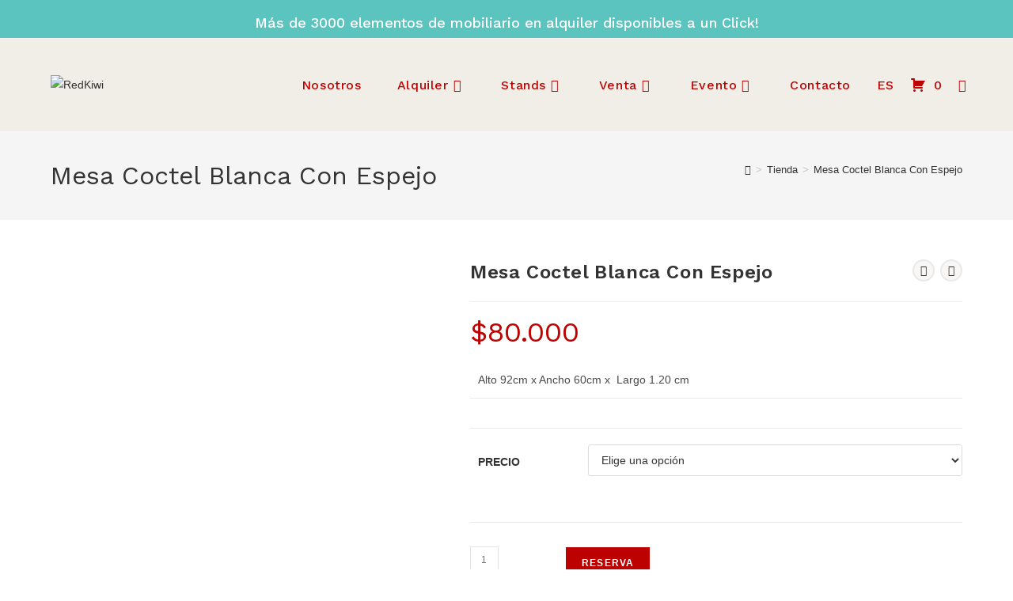

--- FILE ---
content_type: text/html; charset=UTF-8
request_url: https://redkiwi.com.co/tienda/mesa-coctel-blanca-con-espejo/
body_size: 65881
content:
<!DOCTYPE html>
<html class="html" lang="es">
<head>
	<meta charset="UTF-8">
	<link rel="profile" href="https://gmpg.org/xfn/11">

	<meta name='robots' content='index, follow, max-image-preview:large, max-snippet:-1, max-video-preview:-1' />
<meta name="viewport" content="width=device-width, initial-scale=1">
	<!-- This site is optimized with the Yoast SEO plugin v26.8 - https://yoast.com/product/yoast-seo-wordpress/ -->
	<title>Mesa Coctel Blanca Con Espejo - RedKiwi</title>
	<link rel="canonical" href="https://redkiwi.com.co/tienda/mesa-coctel-blanca-con-espejo/" />
	<meta property="og:locale" content="es_ES" />
	<meta property="og:type" content="article" />
	<meta property="og:title" content="Mesa Coctel Blanca Con Espejo - RedKiwi" />
	<meta property="og:description" content="Alto 92cm x Ancho 60cm x  Largo 1.20 cm" />
	<meta property="og:url" content="https://redkiwi.com.co/tienda/mesa-coctel-blanca-con-espejo/" />
	<meta property="og:site_name" content="RedKiwi" />
	<meta property="article:modified_time" content="2025-10-14T22:30:27+00:00" />
	<meta property="og:image" content="https://redkiwi.com.co/wp-content/uploads/2023/08/NEV116-Mesa-Coctel-Blanca-con-Espejo.jpg" />
	<meta property="og:image:width" content="792" />
	<meta property="og:image:height" content="612" />
	<meta property="og:image:type" content="image/jpeg" />
	<meta name="twitter:card" content="summary_large_image" />
	<meta name="twitter:label1" content="Tiempo de lectura" />
	<meta name="twitter:data1" content="1 minuto" />
	<script type="application/ld+json" class="yoast-schema-graph">{"@context":"https://schema.org","@graph":[{"@type":"WebPage","@id":"https://redkiwi.com.co/tienda/mesa-coctel-blanca-con-espejo/","url":"https://redkiwi.com.co/tienda/mesa-coctel-blanca-con-espejo/","name":"Mesa Coctel Blanca Con Espejo - RedKiwi","isPartOf":{"@id":"https://redkiwi.com.co/#website"},"primaryImageOfPage":{"@id":"https://redkiwi.com.co/tienda/mesa-coctel-blanca-con-espejo/#primaryimage"},"image":{"@id":"https://redkiwi.com.co/tienda/mesa-coctel-blanca-con-espejo/#primaryimage"},"thumbnailUrl":"https://redkiwi.com.co/wp-content/uploads/2023/08/NEV116-Mesa-Coctel-Blanca-con-Espejo.jpg","datePublished":"2023-08-17T21:16:51+00:00","dateModified":"2025-10-14T22:30:27+00:00","breadcrumb":{"@id":"https://redkiwi.com.co/tienda/mesa-coctel-blanca-con-espejo/#breadcrumb"},"inLanguage":"es","potentialAction":[{"@type":"ReadAction","target":["https://redkiwi.com.co/tienda/mesa-coctel-blanca-con-espejo/"]}]},{"@type":"ImageObject","inLanguage":"es","@id":"https://redkiwi.com.co/tienda/mesa-coctel-blanca-con-espejo/#primaryimage","url":"https://redkiwi.com.co/wp-content/uploads/2023/08/NEV116-Mesa-Coctel-Blanca-con-Espejo.jpg","contentUrl":"https://redkiwi.com.co/wp-content/uploads/2023/08/NEV116-Mesa-Coctel-Blanca-con-Espejo.jpg","width":792,"height":612},{"@type":"BreadcrumbList","@id":"https://redkiwi.com.co/tienda/mesa-coctel-blanca-con-espejo/#breadcrumb","itemListElement":[{"@type":"ListItem","position":1,"name":"Portada","item":"https://redkiwi.com.co/"},{"@type":"ListItem","position":2,"name":"Tienda","item":"https://redkiwi.com.co/tienda/"},{"@type":"ListItem","position":3,"name":"Mesa Coctel Blanca Con Espejo"}]},{"@type":"WebSite","@id":"https://redkiwi.com.co/#website","url":"https://redkiwi.com.co/","name":"RedKiwi","description":"Mobiliario &amp; Eventos","publisher":{"@id":"https://redkiwi.com.co/#organization"},"potentialAction":[{"@type":"SearchAction","target":{"@type":"EntryPoint","urlTemplate":"https://redkiwi.com.co/?s={search_term_string}"},"query-input":{"@type":"PropertyValueSpecification","valueRequired":true,"valueName":"search_term_string"}}],"inLanguage":"es"},{"@type":"Organization","@id":"https://redkiwi.com.co/#organization","name":"RedKiwi","url":"https://redkiwi.com.co/","logo":{"@type":"ImageObject","inLanguage":"es","@id":"https://redkiwi.com.co/#/schema/logo/image/","url":"https://redkiwi.com.co/wp-content/uploads/2021/04/Logo-nuevo_Mesa-de-trabajo-1-e1618611969553.png","contentUrl":"https://redkiwi.com.co/wp-content/uploads/2021/04/Logo-nuevo_Mesa-de-trabajo-1-e1618611969553.png","width":400,"height":111,"caption":"RedKiwi"},"image":{"@id":"https://redkiwi.com.co/#/schema/logo/image/"}}]}</script>
	<!-- / Yoast SEO plugin. -->


<link rel='dns-prefetch' href='//fonts.googleapis.com' />
<link rel="alternate" type="application/rss+xml" title="RedKiwi &raquo; Feed" href="https://redkiwi.com.co/feed/" />
<link rel="alternate" type="application/rss+xml" title="RedKiwi &raquo; Feed de los comentarios" href="https://redkiwi.com.co/comments/feed/" />
<link rel="alternate" title="oEmbed (JSON)" type="application/json+oembed" href="https://redkiwi.com.co/wp-json/oembed/1.0/embed?url=https%3A%2F%2Fredkiwi.com.co%2Ftienda%2Fmesa-coctel-blanca-con-espejo%2F" />
<link rel="alternate" title="oEmbed (XML)" type="text/xml+oembed" href="https://redkiwi.com.co/wp-json/oembed/1.0/embed?url=https%3A%2F%2Fredkiwi.com.co%2Ftienda%2Fmesa-coctel-blanca-con-espejo%2F&#038;format=xml" />
<style id='wp-img-auto-sizes-contain-inline-css'>
img:is([sizes=auto i],[sizes^="auto," i]){contain-intrinsic-size:3000px 1500px}
/*# sourceURL=wp-img-auto-sizes-contain-inline-css */
</style>

<link rel='stylesheet' id='swiper-css' href='https://redkiwi.com.co/wp-content/plugins/elementor/assets/lib/swiper/v8/css/swiper.min.css?ver=8.4.5' media='all' />
<link rel='stylesheet' id='e-swiper-css' href='https://redkiwi.com.co/wp-content/plugins/elementor/assets/css/conditionals/e-swiper.min.css?ver=3.34.2' media='all' />
<style id='wp-emoji-styles-inline-css'>

	img.wp-smiley, img.emoji {
		display: inline !important;
		border: none !important;
		box-shadow: none !important;
		height: 1em !important;
		width: 1em !important;
		margin: 0 0.07em !important;
		vertical-align: -0.1em !important;
		background: none !important;
		padding: 0 !important;
	}
/*# sourceURL=wp-emoji-styles-inline-css */
</style>
<link rel='stylesheet' id='wp-block-library-css' href='https://redkiwi.com.co/wp-includes/css/dist/block-library/style.min.css?ver=6.9' media='all' />
<style id='wp-block-library-theme-inline-css'>
.wp-block-audio :where(figcaption){color:#555;font-size:13px;text-align:center}.is-dark-theme .wp-block-audio :where(figcaption){color:#ffffffa6}.wp-block-audio{margin:0 0 1em}.wp-block-code{border:1px solid #ccc;border-radius:4px;font-family:Menlo,Consolas,monaco,monospace;padding:.8em 1em}.wp-block-embed :where(figcaption){color:#555;font-size:13px;text-align:center}.is-dark-theme .wp-block-embed :where(figcaption){color:#ffffffa6}.wp-block-embed{margin:0 0 1em}.blocks-gallery-caption{color:#555;font-size:13px;text-align:center}.is-dark-theme .blocks-gallery-caption{color:#ffffffa6}:root :where(.wp-block-image figcaption){color:#555;font-size:13px;text-align:center}.is-dark-theme :root :where(.wp-block-image figcaption){color:#ffffffa6}.wp-block-image{margin:0 0 1em}.wp-block-pullquote{border-bottom:4px solid;border-top:4px solid;color:currentColor;margin-bottom:1.75em}.wp-block-pullquote :where(cite),.wp-block-pullquote :where(footer),.wp-block-pullquote__citation{color:currentColor;font-size:.8125em;font-style:normal;text-transform:uppercase}.wp-block-quote{border-left:.25em solid;margin:0 0 1.75em;padding-left:1em}.wp-block-quote cite,.wp-block-quote footer{color:currentColor;font-size:.8125em;font-style:normal;position:relative}.wp-block-quote:where(.has-text-align-right){border-left:none;border-right:.25em solid;padding-left:0;padding-right:1em}.wp-block-quote:where(.has-text-align-center){border:none;padding-left:0}.wp-block-quote.is-large,.wp-block-quote.is-style-large,.wp-block-quote:where(.is-style-plain){border:none}.wp-block-search .wp-block-search__label{font-weight:700}.wp-block-search__button{border:1px solid #ccc;padding:.375em .625em}:where(.wp-block-group.has-background){padding:1.25em 2.375em}.wp-block-separator.has-css-opacity{opacity:.4}.wp-block-separator{border:none;border-bottom:2px solid;margin-left:auto;margin-right:auto}.wp-block-separator.has-alpha-channel-opacity{opacity:1}.wp-block-separator:not(.is-style-wide):not(.is-style-dots){width:100px}.wp-block-separator.has-background:not(.is-style-dots){border-bottom:none;height:1px}.wp-block-separator.has-background:not(.is-style-wide):not(.is-style-dots){height:2px}.wp-block-table{margin:0 0 1em}.wp-block-table td,.wp-block-table th{word-break:normal}.wp-block-table :where(figcaption){color:#555;font-size:13px;text-align:center}.is-dark-theme .wp-block-table :where(figcaption){color:#ffffffa6}.wp-block-video :where(figcaption){color:#555;font-size:13px;text-align:center}.is-dark-theme .wp-block-video :where(figcaption){color:#ffffffa6}.wp-block-video{margin:0 0 1em}:root :where(.wp-block-template-part.has-background){margin-bottom:0;margin-top:0;padding:1.25em 2.375em}
/*# sourceURL=/wp-includes/css/dist/block-library/theme.min.css */
</style>
<style id='classic-theme-styles-inline-css'>
/*! This file is auto-generated */
.wp-block-button__link{color:#fff;background-color:#32373c;border-radius:9999px;box-shadow:none;text-decoration:none;padding:calc(.667em + 2px) calc(1.333em + 2px);font-size:1.125em}.wp-block-file__button{background:#32373c;color:#fff;text-decoration:none}
/*# sourceURL=/wp-includes/css/classic-themes.min.css */
</style>
<link rel='stylesheet' id='jet-engine-frontend-css' href='https://redkiwi.com.co/wp-content/plugins/jet-engine/assets/css/frontend.css?ver=3.7.7' media='all' />
<style id='global-styles-inline-css'>
:root{--wp--preset--aspect-ratio--square: 1;--wp--preset--aspect-ratio--4-3: 4/3;--wp--preset--aspect-ratio--3-4: 3/4;--wp--preset--aspect-ratio--3-2: 3/2;--wp--preset--aspect-ratio--2-3: 2/3;--wp--preset--aspect-ratio--16-9: 16/9;--wp--preset--aspect-ratio--9-16: 9/16;--wp--preset--color--black: #000000;--wp--preset--color--cyan-bluish-gray: #abb8c3;--wp--preset--color--white: #ffffff;--wp--preset--color--pale-pink: #f78da7;--wp--preset--color--vivid-red: #cf2e2e;--wp--preset--color--luminous-vivid-orange: #ff6900;--wp--preset--color--luminous-vivid-amber: #fcb900;--wp--preset--color--light-green-cyan: #7bdcb5;--wp--preset--color--vivid-green-cyan: #00d084;--wp--preset--color--pale-cyan-blue: #8ed1fc;--wp--preset--color--vivid-cyan-blue: #0693e3;--wp--preset--color--vivid-purple: #9b51e0;--wp--preset--gradient--vivid-cyan-blue-to-vivid-purple: linear-gradient(135deg,rgb(6,147,227) 0%,rgb(155,81,224) 100%);--wp--preset--gradient--light-green-cyan-to-vivid-green-cyan: linear-gradient(135deg,rgb(122,220,180) 0%,rgb(0,208,130) 100%);--wp--preset--gradient--luminous-vivid-amber-to-luminous-vivid-orange: linear-gradient(135deg,rgb(252,185,0) 0%,rgb(255,105,0) 100%);--wp--preset--gradient--luminous-vivid-orange-to-vivid-red: linear-gradient(135deg,rgb(255,105,0) 0%,rgb(207,46,46) 100%);--wp--preset--gradient--very-light-gray-to-cyan-bluish-gray: linear-gradient(135deg,rgb(238,238,238) 0%,rgb(169,184,195) 100%);--wp--preset--gradient--cool-to-warm-spectrum: linear-gradient(135deg,rgb(74,234,220) 0%,rgb(151,120,209) 20%,rgb(207,42,186) 40%,rgb(238,44,130) 60%,rgb(251,105,98) 80%,rgb(254,248,76) 100%);--wp--preset--gradient--blush-light-purple: linear-gradient(135deg,rgb(255,206,236) 0%,rgb(152,150,240) 100%);--wp--preset--gradient--blush-bordeaux: linear-gradient(135deg,rgb(254,205,165) 0%,rgb(254,45,45) 50%,rgb(107,0,62) 100%);--wp--preset--gradient--luminous-dusk: linear-gradient(135deg,rgb(255,203,112) 0%,rgb(199,81,192) 50%,rgb(65,88,208) 100%);--wp--preset--gradient--pale-ocean: linear-gradient(135deg,rgb(255,245,203) 0%,rgb(182,227,212) 50%,rgb(51,167,181) 100%);--wp--preset--gradient--electric-grass: linear-gradient(135deg,rgb(202,248,128) 0%,rgb(113,206,126) 100%);--wp--preset--gradient--midnight: linear-gradient(135deg,rgb(2,3,129) 0%,rgb(40,116,252) 100%);--wp--preset--font-size--small: 13px;--wp--preset--font-size--medium: 20px;--wp--preset--font-size--large: 36px;--wp--preset--font-size--x-large: 42px;--wp--preset--spacing--20: 0.44rem;--wp--preset--spacing--30: 0.67rem;--wp--preset--spacing--40: 1rem;--wp--preset--spacing--50: 1.5rem;--wp--preset--spacing--60: 2.25rem;--wp--preset--spacing--70: 3.38rem;--wp--preset--spacing--80: 5.06rem;--wp--preset--shadow--natural: 6px 6px 9px rgba(0, 0, 0, 0.2);--wp--preset--shadow--deep: 12px 12px 50px rgba(0, 0, 0, 0.4);--wp--preset--shadow--sharp: 6px 6px 0px rgba(0, 0, 0, 0.2);--wp--preset--shadow--outlined: 6px 6px 0px -3px rgb(255, 255, 255), 6px 6px rgb(0, 0, 0);--wp--preset--shadow--crisp: 6px 6px 0px rgb(0, 0, 0);}:where(.is-layout-flex){gap: 0.5em;}:where(.is-layout-grid){gap: 0.5em;}body .is-layout-flex{display: flex;}.is-layout-flex{flex-wrap: wrap;align-items: center;}.is-layout-flex > :is(*, div){margin: 0;}body .is-layout-grid{display: grid;}.is-layout-grid > :is(*, div){margin: 0;}:where(.wp-block-columns.is-layout-flex){gap: 2em;}:where(.wp-block-columns.is-layout-grid){gap: 2em;}:where(.wp-block-post-template.is-layout-flex){gap: 1.25em;}:where(.wp-block-post-template.is-layout-grid){gap: 1.25em;}.has-black-color{color: var(--wp--preset--color--black) !important;}.has-cyan-bluish-gray-color{color: var(--wp--preset--color--cyan-bluish-gray) !important;}.has-white-color{color: var(--wp--preset--color--white) !important;}.has-pale-pink-color{color: var(--wp--preset--color--pale-pink) !important;}.has-vivid-red-color{color: var(--wp--preset--color--vivid-red) !important;}.has-luminous-vivid-orange-color{color: var(--wp--preset--color--luminous-vivid-orange) !important;}.has-luminous-vivid-amber-color{color: var(--wp--preset--color--luminous-vivid-amber) !important;}.has-light-green-cyan-color{color: var(--wp--preset--color--light-green-cyan) !important;}.has-vivid-green-cyan-color{color: var(--wp--preset--color--vivid-green-cyan) !important;}.has-pale-cyan-blue-color{color: var(--wp--preset--color--pale-cyan-blue) !important;}.has-vivid-cyan-blue-color{color: var(--wp--preset--color--vivid-cyan-blue) !important;}.has-vivid-purple-color{color: var(--wp--preset--color--vivid-purple) !important;}.has-black-background-color{background-color: var(--wp--preset--color--black) !important;}.has-cyan-bluish-gray-background-color{background-color: var(--wp--preset--color--cyan-bluish-gray) !important;}.has-white-background-color{background-color: var(--wp--preset--color--white) !important;}.has-pale-pink-background-color{background-color: var(--wp--preset--color--pale-pink) !important;}.has-vivid-red-background-color{background-color: var(--wp--preset--color--vivid-red) !important;}.has-luminous-vivid-orange-background-color{background-color: var(--wp--preset--color--luminous-vivid-orange) !important;}.has-luminous-vivid-amber-background-color{background-color: var(--wp--preset--color--luminous-vivid-amber) !important;}.has-light-green-cyan-background-color{background-color: var(--wp--preset--color--light-green-cyan) !important;}.has-vivid-green-cyan-background-color{background-color: var(--wp--preset--color--vivid-green-cyan) !important;}.has-pale-cyan-blue-background-color{background-color: var(--wp--preset--color--pale-cyan-blue) !important;}.has-vivid-cyan-blue-background-color{background-color: var(--wp--preset--color--vivid-cyan-blue) !important;}.has-vivid-purple-background-color{background-color: var(--wp--preset--color--vivid-purple) !important;}.has-black-border-color{border-color: var(--wp--preset--color--black) !important;}.has-cyan-bluish-gray-border-color{border-color: var(--wp--preset--color--cyan-bluish-gray) !important;}.has-white-border-color{border-color: var(--wp--preset--color--white) !important;}.has-pale-pink-border-color{border-color: var(--wp--preset--color--pale-pink) !important;}.has-vivid-red-border-color{border-color: var(--wp--preset--color--vivid-red) !important;}.has-luminous-vivid-orange-border-color{border-color: var(--wp--preset--color--luminous-vivid-orange) !important;}.has-luminous-vivid-amber-border-color{border-color: var(--wp--preset--color--luminous-vivid-amber) !important;}.has-light-green-cyan-border-color{border-color: var(--wp--preset--color--light-green-cyan) !important;}.has-vivid-green-cyan-border-color{border-color: var(--wp--preset--color--vivid-green-cyan) !important;}.has-pale-cyan-blue-border-color{border-color: var(--wp--preset--color--pale-cyan-blue) !important;}.has-vivid-cyan-blue-border-color{border-color: var(--wp--preset--color--vivid-cyan-blue) !important;}.has-vivid-purple-border-color{border-color: var(--wp--preset--color--vivid-purple) !important;}.has-vivid-cyan-blue-to-vivid-purple-gradient-background{background: var(--wp--preset--gradient--vivid-cyan-blue-to-vivid-purple) !important;}.has-light-green-cyan-to-vivid-green-cyan-gradient-background{background: var(--wp--preset--gradient--light-green-cyan-to-vivid-green-cyan) !important;}.has-luminous-vivid-amber-to-luminous-vivid-orange-gradient-background{background: var(--wp--preset--gradient--luminous-vivid-amber-to-luminous-vivid-orange) !important;}.has-luminous-vivid-orange-to-vivid-red-gradient-background{background: var(--wp--preset--gradient--luminous-vivid-orange-to-vivid-red) !important;}.has-very-light-gray-to-cyan-bluish-gray-gradient-background{background: var(--wp--preset--gradient--very-light-gray-to-cyan-bluish-gray) !important;}.has-cool-to-warm-spectrum-gradient-background{background: var(--wp--preset--gradient--cool-to-warm-spectrum) !important;}.has-blush-light-purple-gradient-background{background: var(--wp--preset--gradient--blush-light-purple) !important;}.has-blush-bordeaux-gradient-background{background: var(--wp--preset--gradient--blush-bordeaux) !important;}.has-luminous-dusk-gradient-background{background: var(--wp--preset--gradient--luminous-dusk) !important;}.has-pale-ocean-gradient-background{background: var(--wp--preset--gradient--pale-ocean) !important;}.has-electric-grass-gradient-background{background: var(--wp--preset--gradient--electric-grass) !important;}.has-midnight-gradient-background{background: var(--wp--preset--gradient--midnight) !important;}.has-small-font-size{font-size: var(--wp--preset--font-size--small) !important;}.has-medium-font-size{font-size: var(--wp--preset--font-size--medium) !important;}.has-large-font-size{font-size: var(--wp--preset--font-size--large) !important;}.has-x-large-font-size{font-size: var(--wp--preset--font-size--x-large) !important;}
:where(.wp-block-post-template.is-layout-flex){gap: 1.25em;}:where(.wp-block-post-template.is-layout-grid){gap: 1.25em;}
:where(.wp-block-term-template.is-layout-flex){gap: 1.25em;}:where(.wp-block-term-template.is-layout-grid){gap: 1.25em;}
:where(.wp-block-columns.is-layout-flex){gap: 2em;}:where(.wp-block-columns.is-layout-grid){gap: 2em;}
:root :where(.wp-block-pullquote){font-size: 1.5em;line-height: 1.6;}
/*# sourceURL=global-styles-inline-css */
</style>
<link rel='stylesheet' id='afrfq-front-css' href='https://redkiwi.com.co/wp-content/plugins/woocommerce-request-a-quote/assets/css/afrfq_front.css?ver=1.1' media='all' />
<link rel='stylesheet' id='dashicons-css' href='https://redkiwi.com.co/wp-includes/css/dashicons.min.css?ver=6.9' media='all' />
<link rel='stylesheet' id='photoswipe-css' href='https://redkiwi.com.co/wp-content/plugins/jet-reviews/assets/lib/photoswipe/css/photoswipe.min.css?ver=3.0.0.1' media='all' />
<link rel='stylesheet' id='photoswipe-default-skin-css' href='https://redkiwi.com.co/wp-content/plugins/jet-reviews/assets/lib/photoswipe/css/default-skin/default-skin.min.css?ver=3.0.0.1' media='all' />
<style id='woocommerce-inline-inline-css'>
.woocommerce form .form-row .required { visibility: visible; }
/*# sourceURL=woocommerce-inline-inline-css */
</style>
<link rel='stylesheet' id='aws-style-css' href='https://redkiwi.com.co/wp-content/plugins/advanced-woo-search/assets/css/common.min.css?ver=3.47' media='all' />
<link rel='stylesheet' id='oceanwp-woo-mini-cart-css' href='https://redkiwi.com.co/wp-content/themes/oceanwp/assets/css/woo/woo-mini-cart.min.css?ver=6.9' media='all' />
<link rel='stylesheet' id='font-awesome-css' href='https://redkiwi.com.co/wp-content/themes/oceanwp/assets/fonts/fontawesome/css/all.min.css?ver=6.7.2' media='all' />
<link rel='stylesheet' id='simple-line-icons-css' href='https://redkiwi.com.co/wp-content/themes/oceanwp/assets/css/third/simple-line-icons.min.css?ver=2.4.0' media='all' />
<link rel='stylesheet' id='oceanwp-style-css' href='https://redkiwi.com.co/wp-content/themes/oceanwp/assets/css/style.min.css?ver=4.1.3' media='all' />
<style id='oceanwp-style-inline-css'>
body div.wpforms-container-full .wpforms-form input[type=submit]:hover,
			body div.wpforms-container-full .wpforms-form input[type=submit]:active,
			body div.wpforms-container-full .wpforms-form button[type=submit]:hover,
			body div.wpforms-container-full .wpforms-form button[type=submit]:active,
			body div.wpforms-container-full .wpforms-form .wpforms-page-button:hover,
			body div.wpforms-container-full .wpforms-form .wpforms-page-button:active,
			body .wp-core-ui div.wpforms-container-full .wpforms-form input[type=submit]:hover,
			body .wp-core-ui div.wpforms-container-full .wpforms-form input[type=submit]:active,
			body .wp-core-ui div.wpforms-container-full .wpforms-form button[type=submit]:hover,
			body .wp-core-ui div.wpforms-container-full .wpforms-form button[type=submit]:active,
			body .wp-core-ui div.wpforms-container-full .wpforms-form .wpforms-page-button:hover,
			body .wp-core-ui div.wpforms-container-full .wpforms-form .wpforms-page-button:active {
					background: linear-gradient(0deg, rgba(0, 0, 0, 0.2), rgba(0, 0, 0, 0.2)), var(--wpforms-button-background-color-alt, var(--wpforms-button-background-color)) !important;
			}
/*# sourceURL=oceanwp-style-inline-css */
</style>
<link rel='stylesheet' id='oceanwp-google-font-work-sans-css' href='//fonts.googleapis.com/css?family=Work+Sans%3A100%2C200%2C300%2C400%2C500%2C600%2C700%2C800%2C900%2C100i%2C200i%2C300i%2C400i%2C500i%2C600i%2C700i%2C800i%2C900i&#038;subset=latin&#038;display=swap&#038;ver=6.9' media='all' />
<link rel='stylesheet' id='jet-menu-public-styles-css' href='https://redkiwi.com.co/wp-content/plugins/jet-menu/assets/public/css/public.css?ver=2.4.16' media='all' />
<link rel='stylesheet' id='jet-reviews-frontend-css' href='https://redkiwi.com.co/wp-content/plugins/jet-reviews/assets/css/jet-reviews.css?ver=3.0.0.1' media='all' />
<link rel='stylesheet' id='jet-woo-builder-css' href='https://redkiwi.com.co/wp-content/plugins/jet-woo-builder/assets/css/frontend.css?ver=2.2.2' media='all' />
<style id='jet-woo-builder-inline-css'>
@font-face {
				font-family: "WooCommerce";
				font-weight: normal;
				font-style: normal;
				src: url("https://redkiwi.com.co/wp-content/plugins/woocommerce/assets/fonts/WooCommerce.eot");
				src: url("https://redkiwi.com.co/wp-content/plugins/woocommerce/assets/fonts/WooCommerce.eot?#iefix") format("embedded-opentype"),
					 url("https://redkiwi.com.co/wp-content/plugins/woocommerce/assets/fonts/WooCommerce.woff") format("woff"),
					 url("https://redkiwi.com.co/wp-content/plugins/woocommerce/assets/fonts/WooCommerce.ttf") format("truetype"),
					 url("https://redkiwi.com.co/wp-content/plugins/woocommerce/assets/fonts/WooCommerce.svg#WooCommerce") format("svg");
			}
/*# sourceURL=jet-woo-builder-inline-css */
</style>
<link rel='stylesheet' id='jet-woo-builder-frontend-font-css' href='https://redkiwi.com.co/wp-content/plugins/jet-woo-builder/assets/css/lib/jetwoobuilder-frontend-font/css/jetwoobuilder-frontend-font.css?ver=2.2.2' media='all' />
<link rel='stylesheet' id='jet-woo-builder-oceanwp-css' href='https://redkiwi.com.co/wp-content/plugins/jet-woo-builder/includes/compatibility/packages/themes/oceanwp/assets/css/style.css?ver=2.2.2' media='all' />
<link rel='stylesheet' id='jet-elements-css' href='https://redkiwi.com.co/wp-content/plugins/jet-elements/assets/css/jet-elements.css?ver=2.7.12' media='all' />
<link rel='stylesheet' id='jet-instagram-gallery-css' href='https://redkiwi.com.co/wp-content/plugins/jet-elements/assets/css/addons/jet-instagram-gallery.css?ver=2.7.12' media='all' />
<link rel='stylesheet' id='jet-instagram-gallery-skin-css' href='https://redkiwi.com.co/wp-content/plugins/jet-elements/assets/css/skin/jet-instagram-gallery.css?ver=2.7.12' media='all' />
<link rel='stylesheet' id='elementor-frontend-css' href='https://redkiwi.com.co/wp-content/plugins/elementor/assets/css/frontend.min.css?ver=3.34.2' media='all' />
<link rel='stylesheet' id='widget-spacer-css' href='https://redkiwi.com.co/wp-content/plugins/elementor/assets/css/widget-spacer.min.css?ver=3.34.2' media='all' />
<link rel='stylesheet' id='widget-image-css' href='https://redkiwi.com.co/wp-content/plugins/elementor/assets/css/widget-image.min.css?ver=3.34.2' media='all' />
<link rel='stylesheet' id='widget-heading-css' href='https://redkiwi.com.co/wp-content/plugins/elementor/assets/css/widget-heading.min.css?ver=3.34.2' media='all' />
<link rel='stylesheet' id='widget-icon-list-css' href='https://redkiwi.com.co/wp-content/plugins/elementor/assets/css/widget-icon-list.min.css?ver=3.34.2' media='all' />
<link rel='stylesheet' id='widget-social-icons-css' href='https://redkiwi.com.co/wp-content/plugins/elementor/assets/css/widget-social-icons.min.css?ver=3.34.2' media='all' />
<link rel='stylesheet' id='e-apple-webkit-css' href='https://redkiwi.com.co/wp-content/plugins/elementor/assets/css/conditionals/apple-webkit.min.css?ver=3.34.2' media='all' />
<link rel='stylesheet' id='elementor-post-2864-css' href='https://redkiwi.com.co/wp-content/uploads/elementor/css/post-2864.css?ver=1769057705' media='all' />
<link rel='stylesheet' id='jet-tabs-frontend-css' href='https://redkiwi.com.co/wp-content/plugins/jet-tabs/assets/css/jet-tabs-frontend.css?ver=2.2.11' media='all' />
<link rel='stylesheet' id='jet-tricks-frontend-css' href='https://redkiwi.com.co/wp-content/plugins/jet-tricks/assets/css/jet-tricks-frontend.css?ver=1.5.8' media='all' />
<link rel='stylesheet' id='elementor-post-2991-css' href='https://redkiwi.com.co/wp-content/uploads/elementor/css/post-2991.css?ver=1769057705' media='all' />
<link rel='stylesheet' id='oceanwp-woocommerce-css' href='https://redkiwi.com.co/wp-content/themes/oceanwp/assets/css/woo/woocommerce.min.css?ver=6.9' media='all' />
<link rel='stylesheet' id='oceanwp-woo-star-font-css' href='https://redkiwi.com.co/wp-content/themes/oceanwp/assets/css/woo/woo-star-font.min.css?ver=6.9' media='all' />
<link rel='stylesheet' id='oceanwp-woo-floating-bar-css' href='https://redkiwi.com.co/wp-content/themes/oceanwp/assets/css/woo/woo-floating-bar.min.css?ver=6.9' media='all' />
<link rel='stylesheet' id='jquery-chosen-css' href='https://redkiwi.com.co/wp-content/plugins/jet-search/assets/lib/chosen/chosen.min.css?ver=1.8.7' media='all' />
<link rel='stylesheet' id='jet-search-css' href='https://redkiwi.com.co/wp-content/plugins/jet-search/assets/css/jet-search.css?ver=3.5.15' media='all' />
<link rel='stylesheet' id='eael-general-css' href='https://redkiwi.com.co/wp-content/plugins/essential-addons-for-elementor-lite/assets/front-end/css/view/general.min.css?ver=6.5.8' media='all' />
<link rel='stylesheet' id='jet-menu-oceanwp-css' href='https://redkiwi.com.co/wp-content/plugins/jet-menu/integration/themes/oceanwp/assets/css/style.css?ver=2.4.16' media='all' />
<link rel='stylesheet' id='oe-widgets-style-css' href='https://redkiwi.com.co/wp-content/plugins/ocean-extra/assets/css/widgets.css?ver=6.9' media='all' />
<link rel='stylesheet' id='osh-styles-css' href='https://redkiwi.com.co/wp-content/plugins/ocean-sticky-header/assets/css/style.min.css?ver=6.9' media='all' />
<link rel='stylesheet' id='elementor-gf-local-roboto-css' href='https://redkiwi.com.co/wp-content/uploads/elementor/google-fonts/css/roboto.css?ver=1742230519' media='all' />
<link rel='stylesheet' id='elementor-gf-local-robotoslab-css' href='https://redkiwi.com.co/wp-content/uploads/elementor/google-fonts/css/robotoslab.css?ver=1742230529' media='all' />
<link rel='stylesheet' id='elementor-gf-local-worksans-css' href='https://redkiwi.com.co/wp-content/uploads/elementor/google-fonts/css/worksans.css?ver=1742230538' media='all' />
<script src="https://redkiwi.com.co/wp-includes/js/jquery/jquery.min.js?ver=3.7.1" id="jquery-core-js"></script>
<script src="https://redkiwi.com.co/wp-includes/js/jquery/jquery-migrate.min.js?ver=3.4.1" id="jquery-migrate-js"></script>
<script src="https://redkiwi.com.co/wp-includes/js/imagesloaded.min.js?ver=6.9" id="imagesLoaded-js"></script>
<script src="https://redkiwi.com.co/wp-content/plugins/woocommerce/assets/js/zoom/jquery.zoom.min.js?ver=1.7.21-wc.10.4.3" id="wc-zoom-js" defer data-wp-strategy="defer"></script>
<script src="https://redkiwi.com.co/wp-content/plugins/woocommerce/assets/js/flexslider/jquery.flexslider.min.js?ver=2.7.2-wc.10.4.3" id="wc-flexslider-js" defer data-wp-strategy="defer"></script>
<script src="https://redkiwi.com.co/wp-content/plugins/woocommerce/assets/js/photoswipe/photoswipe.min.js?ver=4.1.1-wc.10.4.3" id="wc-photoswipe-js" defer data-wp-strategy="defer"></script>
<script src="https://redkiwi.com.co/wp-content/plugins/woocommerce/assets/js/photoswipe/photoswipe-ui-default.min.js?ver=4.1.1-wc.10.4.3" id="wc-photoswipe-ui-default-js" defer data-wp-strategy="defer"></script>
<script id="wc-single-product-js-extra">
var wc_single_product_params = {"i18n_required_rating_text":"Por favor elige una puntuaci\u00f3n","i18n_rating_options":["1 de 5 estrellas","2 de 5 estrellas","3 de 5 estrellas","4 de 5 estrellas","5 de 5 estrellas"],"i18n_product_gallery_trigger_text":"Ver galer\u00eda de im\u00e1genes a pantalla completa","review_rating_required":"yes","flexslider":{"rtl":false,"animation":"slide","smoothHeight":true,"directionNav":false,"controlNav":"thumbnails","slideshow":false,"animationSpeed":500,"animationLoop":false,"allowOneSlide":false},"zoom_enabled":"1","zoom_options":[],"photoswipe_enabled":"1","photoswipe_options":{"shareEl":false,"closeOnScroll":false,"history":false,"hideAnimationDuration":0,"showAnimationDuration":0},"flexslider_enabled":"1"};
//# sourceURL=wc-single-product-js-extra
</script>
<script src="https://redkiwi.com.co/wp-content/plugins/woocommerce/assets/js/frontend/single-product.min.js?ver=10.4.3" id="wc-single-product-js" defer data-wp-strategy="defer"></script>
<script src="https://redkiwi.com.co/wp-content/plugins/woocommerce/assets/js/jquery-blockui/jquery.blockUI.min.js?ver=2.7.0-wc.10.4.3" id="wc-jquery-blockui-js" defer data-wp-strategy="defer"></script>
<script src="https://redkiwi.com.co/wp-content/plugins/woocommerce/assets/js/js-cookie/js.cookie.min.js?ver=2.1.4-wc.10.4.3" id="wc-js-cookie-js" defer data-wp-strategy="defer"></script>
<script id="woocommerce-js-extra">
var woocommerce_params = {"ajax_url":"/wp-admin/admin-ajax.php","wc_ajax_url":"/?wc-ajax=%%endpoint%%","i18n_password_show":"Mostrar contrase\u00f1a","i18n_password_hide":"Ocultar contrase\u00f1a"};
//# sourceURL=woocommerce-js-extra
</script>
<script src="https://redkiwi.com.co/wp-content/plugins/woocommerce/assets/js/frontend/woocommerce.min.js?ver=10.4.3" id="woocommerce-js" defer data-wp-strategy="defer"></script>
<script id="wc-cart-fragments-js-extra">
var wc_cart_fragments_params = {"ajax_url":"/wp-admin/admin-ajax.php","wc_ajax_url":"/?wc-ajax=%%endpoint%%","cart_hash_key":"wc_cart_hash_d6893c3e1644330b9a8705981136e27d","fragment_name":"wc_fragments_d6893c3e1644330b9a8705981136e27d","request_timeout":"5000"};
//# sourceURL=wc-cart-fragments-js-extra
</script>
<script src="https://redkiwi.com.co/wp-content/plugins/woocommerce/assets/js/frontend/cart-fragments.min.js?ver=10.4.3" id="wc-cart-fragments-js" defer data-wp-strategy="defer"></script>
<link rel="https://api.w.org/" href="https://redkiwi.com.co/wp-json/" /><link rel="alternate" title="JSON" type="application/json" href="https://redkiwi.com.co/wp-json/wp/v2/product/27584" /><link rel="EditURI" type="application/rsd+xml" title="RSD" href="https://redkiwi.com.co/xmlrpc.php?rsd" />
<meta name="generator" content="WordPress 6.9" />
<meta name="generator" content="WooCommerce 10.4.3" />
<link rel='shortlink' href='https://redkiwi.com.co/?p=27584' />
	<noscript><style>.woocommerce-product-gallery{ opacity: 1 !important; }</style></noscript>
	<meta name="generator" content="Elementor 3.34.2; features: e_font_icon_svg, additional_custom_breakpoints; settings: css_print_method-external, google_font-enabled, font_display-auto">
<style>.recentcomments a{display:inline !important;padding:0 !important;margin:0 !important;}</style>
            <style>
                .oceanwp-theme #searchform-header-replace .aws-container {
                    padding-right: 45px;
                    padding-top: 0;
                }
                .oceanwp-theme #searchform-header-replace .aws-container .aws-search-form .aws-form-btn {
                    background: transparent;
                    border: none;
                }
                .oceanwp-theme #searchform-overlay .aws-container,
                .oceanwp-theme #icon-searchform-overlay .aws-container {
                    position: absolute;
                    top: 50%;
                    left: 0;
                    margin-top: -33px;
                    width: 100%;
                    text-align: center;
                }
                .oceanwp-theme #searchform-overlay .aws-container form,
                .oceanwp-theme #icon-searchform-overlay .aws-container form {
                    position: static;
                }
                .oceanwp-theme #searchform-overlay a.search-overlay-close,
                .oceanwp-theme #icon-searchform-overlay a.search-overlay-close {
                    top: -100px;
                }
                .oceanwp-theme #searchform-overlay .aws-container .aws-search-form,
                .oceanwp-theme #icon-searchform-overlay .aws-container .aws-search-form,
                .oceanwp-theme #searchform-overlay .aws-container .aws-search-form .aws-form-btn,
                .oceanwp-theme #icon-searchform-overlay .aws-container .aws-search-form .aws-form-btn {
                    background: transparent;
                }
                .oceanwp-theme #searchform-overlay .aws-container .aws-search-form .aws-form-btn,
                .oceanwp-theme #icon-searchform-overlay .aws-container .aws-search-form .aws-form-btn {
                    border: none;
                }
                #sidr .aws-container {
                    margin: 30px 20px 0;
                }
                #medium-searchform .aws-container .aws-search-form,
                #vertical-searchform .aws-container .aws-search-form {
                    background: #f5f5f5;
                }
                #medium-searchform .aws-container .aws-search-form .aws-search-field {
                    max-width: 100%;
                }
                #medium-searchform .aws-container .aws-search-form .aws-form-btn,
                #vertical-searchform .aws-container .aws-search-form .aws-form-btn{
                    background: #f5f5f5;
                    border: none;
                }
            </style>

            <script>

                window.addEventListener('load', function() {

                    window.setTimeout(function(){
                        var formOverlay = document.querySelectorAll("#searchform-overlay form, #icon-searchform-overlay form");
                        if ( formOverlay ) {
                            for (var i = 0; i < formOverlay.length; i++) {
                                formOverlay[i].innerHTML += '<a href="#" class="search-overlay-close"><span></span></a>';
                            }
                        }
                    }, 300);

                    jQuery(document).on( 'click', 'a.search-overlay-close', function (e) {

                        jQuery( '#searchform-overlay, #icon-searchform-overlay' ).removeClass( 'active' );
                        jQuery( '#searchform-overlay, #icon-searchform-overlay' ).fadeOut( 200 );

                        setTimeout( function() {
                            jQuery( 'html' ).css( 'overflow', 'visible' );
                        }, 400);

                        jQuery( '.aws-search-result' ).hide();

                    } );

                }, false);

            </script>

        
            <script>

                window.addEventListener('load', function() {
                    var forms = document.querySelectorAll("#searchform-header-replace form,#searchform-overlay form,#sidr .sidr-class-mobile-searchform,#mobile-menu-search form,#site-header form");

                    var awsFormHtml = "<div class=\"aws-container aws-js-seamless\" data-url=\"\/?wc-ajax=aws_action\" data-siteurl=\"https:\/\/redkiwi.com.co\" data-lang=\"\" data-show-loader=\"true\" data-show-more=\"true\" data-show-page=\"true\" data-ajax-search=\"true\" data-show-clear=\"true\" data-mobile-screen=\"false\" data-use-analytics=\"false\" data-min-chars=\"1\" data-buttons-order=\"1\" data-timeout=\"300\" data-is-mobile=\"false\" data-page-id=\"27584\" data-tax=\"\" ><form class=\"aws-search-form\" action=\"https:\/\/redkiwi.com.co\/\" method=\"get\" role=\"search\" ><div class=\"aws-wrapper\"><label class=\"aws-search-label\" for=\"697521ff3ac3b\">Buscar<\/label><input type=\"search\" name=\"s\" id=\"697521ff3ac3b\" value=\"\" class=\"aws-search-field\" placeholder=\"Buscar\" autocomplete=\"off\" \/><input type=\"hidden\" name=\"post_type\" value=\"product\"><input type=\"hidden\" name=\"type_aws\" value=\"true\"><div class=\"aws-search-clear\"><span>\u00d7<\/span><\/div><div class=\"aws-loader\"><\/div><\/div><\/form><\/div>";

                    if ( forms ) {

                        for ( var i = 0; i < forms.length; i++ ) {
                            if ( forms[i].parentNode.outerHTML.indexOf('aws-container') === -1 ) {
                                forms[i].outerHTML = awsFormHtml;
                            }
                        }

                        window.setTimeout(function(){
                            jQuery('.aws-js-seamless').each( function() {
                                try {
                                    jQuery(this).aws_search();
                                } catch (error) {
                                    window.setTimeout(function(){
                                        try {
                                            jQuery(this).aws_search();
                                        } catch (error) {}
                                    }, 2000);
                                }
                            });
                        }, 1000);

                    }
                }, false);
            </script>

        			<style>
				.e-con.e-parent:nth-of-type(n+4):not(.e-lazyloaded):not(.e-no-lazyload),
				.e-con.e-parent:nth-of-type(n+4):not(.e-lazyloaded):not(.e-no-lazyload) * {
					background-image: none !important;
				}
				@media screen and (max-height: 1024px) {
					.e-con.e-parent:nth-of-type(n+3):not(.e-lazyloaded):not(.e-no-lazyload),
					.e-con.e-parent:nth-of-type(n+3):not(.e-lazyloaded):not(.e-no-lazyload) * {
						background-image: none !important;
					}
				}
				@media screen and (max-height: 640px) {
					.e-con.e-parent:nth-of-type(n+2):not(.e-lazyloaded):not(.e-no-lazyload),
					.e-con.e-parent:nth-of-type(n+2):not(.e-lazyloaded):not(.e-no-lazyload) * {
						background-image: none !important;
					}
				}
			</style>
			<link rel="icon" href="https://redkiwi.com.co/wp-content/uploads/2021/04/cropped-fav-icon-red-kiwi-32x32.png" sizes="32x32" />
<link rel="icon" href="https://redkiwi.com.co/wp-content/uploads/2021/04/cropped-fav-icon-red-kiwi-192x192.png" sizes="192x192" />
<link rel="apple-touch-icon" href="https://redkiwi.com.co/wp-content/uploads/2021/04/cropped-fav-icon-red-kiwi-180x180.png" />
<meta name="msapplication-TileImage" content="https://redkiwi.com.co/wp-content/uploads/2021/04/cropped-fav-icon-red-kiwi-270x270.png" />
		<style id="wp-custom-css">
			#quote-li-icon .dashicons-cart{margin-top:48px}ul.products li.product h2{min-height:25px}ul.products li.product{padding:0 0 0 0;background-color:#F8F7F6!important}div.af_quote_fields{width:100%}a{outline:none !important}a:focus{outline:none !important}		</style>
		<!-- OceanWP CSS -->
<style type="text/css">
/* Colors */.woocommerce-MyAccount-navigation ul li a:before,.woocommerce-checkout .woocommerce-info a,.woocommerce-checkout #payment ul.payment_methods .wc_payment_method>input[type=radio]:first-child:checked+label:before,.woocommerce-checkout #payment .payment_method_paypal .about_paypal,.woocommerce ul.products li.product li.category a:hover,.woocommerce ul.products li.product .button:hover,.woocommerce ul.products li.product .product-inner .added_to_cart:hover,.product_meta .posted_in a:hover,.product_meta .tagged_as a:hover,.woocommerce div.product .woocommerce-tabs ul.tabs li a:hover,.woocommerce div.product .woocommerce-tabs ul.tabs li.active a,.woocommerce .oceanwp-grid-list a.active,.woocommerce .oceanwp-grid-list a:hover,.woocommerce .oceanwp-off-canvas-filter:hover,.widget_shopping_cart ul.cart_list li .owp-grid-wrap .owp-grid a.remove:hover,.widget_product_categories li a:hover ~ .count,.widget_layered_nav li a:hover ~ .count,.woocommerce ul.products li.product:not(.product-category) .woo-entry-buttons li a:hover,a:hover,a.light:hover,.theme-heading .text::before,.theme-heading .text::after,#top-bar-content >a:hover,#top-bar-social li.oceanwp-email a:hover,#site-navigation-wrap .dropdown-menu >li >a:hover,#site-header.medium-header #medium-searchform button:hover,.oceanwp-mobile-menu-icon a:hover,.blog-entry.post .blog-entry-header .entry-title a:hover,.blog-entry.post .blog-entry-readmore a:hover,.blog-entry.thumbnail-entry .blog-entry-category a,ul.meta li a:hover,.dropcap,.single nav.post-navigation .nav-links .title,body .related-post-title a:hover,body #wp-calendar caption,body .contact-info-widget.default i,body .contact-info-widget.big-icons i,body .custom-links-widget .oceanwp-custom-links li a:hover,body .custom-links-widget .oceanwp-custom-links li a:hover:before,body .posts-thumbnails-widget li a:hover,body .social-widget li.oceanwp-email a:hover,.comment-author .comment-meta .comment-reply-link,#respond #cancel-comment-reply-link:hover,#footer-widgets .footer-box a:hover,#footer-bottom a:hover,#footer-bottom #footer-bottom-menu a:hover,.sidr a:hover,.sidr-class-dropdown-toggle:hover,.sidr-class-menu-item-has-children.active >a,.sidr-class-menu-item-has-children.active >a >.sidr-class-dropdown-toggle,input[type=checkbox]:checked:before{color:#bd0000}.woocommerce .oceanwp-grid-list a.active .owp-icon use,.woocommerce .oceanwp-grid-list a:hover .owp-icon use,.single nav.post-navigation .nav-links .title .owp-icon use,.blog-entry.post .blog-entry-readmore a:hover .owp-icon use,body .contact-info-widget.default .owp-icon use,body .contact-info-widget.big-icons .owp-icon use{stroke:#bd0000}.woocommerce div.product div.images .open-image,.wcmenucart-details.count,.woocommerce-message a,.woocommerce-error a,.woocommerce-info a,.woocommerce .widget_price_filter .ui-slider .ui-slider-handle,.woocommerce .widget_price_filter .ui-slider .ui-slider-range,.owp-product-nav li a.owp-nav-link:hover,.woocommerce div.product.owp-tabs-layout-vertical .woocommerce-tabs ul.tabs li a:after,.woocommerce .widget_product_categories li.current-cat >a ~ .count,.woocommerce .widget_product_categories li.current-cat >a:before,.woocommerce .widget_layered_nav li.chosen a ~ .count,.woocommerce .widget_layered_nav li.chosen a:before,#owp-checkout-timeline .active .timeline-wrapper,.bag-style:hover .wcmenucart-cart-icon .wcmenucart-count,.show-cart .wcmenucart-cart-icon .wcmenucart-count,.woocommerce ul.products li.product:not(.product-category) .image-wrap .button,input[type="button"],input[type="reset"],input[type="submit"],button[type="submit"],.button,#site-navigation-wrap .dropdown-menu >li.btn >a >span,.thumbnail:hover i,.thumbnail:hover .link-post-svg-icon,.post-quote-content,.omw-modal .omw-close-modal,body .contact-info-widget.big-icons li:hover i,body .contact-info-widget.big-icons li:hover .owp-icon,body div.wpforms-container-full .wpforms-form input[type=submit],body div.wpforms-container-full .wpforms-form button[type=submit],body div.wpforms-container-full .wpforms-form .wpforms-page-button,.woocommerce-cart .wp-element-button,.woocommerce-checkout .wp-element-button,.wp-block-button__link{background-color:#bd0000}.current-shop-items-dropdown{border-top-color:#bd0000}.woocommerce div.product .woocommerce-tabs ul.tabs li.active a{border-bottom-color:#bd0000}.wcmenucart-details.count:before{border-color:#bd0000}.woocommerce ul.products li.product .button:hover{border-color:#bd0000}.woocommerce ul.products li.product .product-inner .added_to_cart:hover{border-color:#bd0000}.woocommerce div.product .woocommerce-tabs ul.tabs li.active a{border-color:#bd0000}.woocommerce .oceanwp-grid-list a.active{border-color:#bd0000}.woocommerce .oceanwp-grid-list a:hover{border-color:#bd0000}.woocommerce .oceanwp-off-canvas-filter:hover{border-color:#bd0000}.owp-product-nav li a.owp-nav-link:hover{border-color:#bd0000}.widget_shopping_cart_content .buttons .button:first-child:hover{border-color:#bd0000}.widget_shopping_cart ul.cart_list li .owp-grid-wrap .owp-grid a.remove:hover{border-color:#bd0000}.widget_product_categories li a:hover ~ .count{border-color:#bd0000}.woocommerce .widget_product_categories li.current-cat >a ~ .count{border-color:#bd0000}.woocommerce .widget_product_categories li.current-cat >a:before{border-color:#bd0000}.widget_layered_nav li a:hover ~ .count{border-color:#bd0000}.woocommerce .widget_layered_nav li.chosen a ~ .count{border-color:#bd0000}.woocommerce .widget_layered_nav li.chosen a:before{border-color:#bd0000}#owp-checkout-timeline.arrow .active .timeline-wrapper:before{border-top-color:#bd0000;border-bottom-color:#bd0000}#owp-checkout-timeline.arrow .active .timeline-wrapper:after{border-left-color:#bd0000;border-right-color:#bd0000}.bag-style:hover .wcmenucart-cart-icon .wcmenucart-count{border-color:#bd0000}.bag-style:hover .wcmenucart-cart-icon .wcmenucart-count:after{border-color:#bd0000}.show-cart .wcmenucart-cart-icon .wcmenucart-count{border-color:#bd0000}.show-cart .wcmenucart-cart-icon .wcmenucart-count:after{border-color:#bd0000}.woocommerce ul.products li.product:not(.product-category) .woo-product-gallery .active a{border-color:#bd0000}.woocommerce ul.products li.product:not(.product-category) .woo-product-gallery a:hover{border-color:#bd0000}.widget-title{border-color:#bd0000}blockquote{border-color:#bd0000}.wp-block-quote{border-color:#bd0000}#searchform-dropdown{border-color:#bd0000}.dropdown-menu .sub-menu{border-color:#bd0000}.blog-entry.large-entry .blog-entry-readmore a:hover{border-color:#bd0000}.oceanwp-newsletter-form-wrap input[type="email"]:focus{border-color:#bd0000}.social-widget li.oceanwp-email a:hover{border-color:#bd0000}#respond #cancel-comment-reply-link:hover{border-color:#bd0000}body .contact-info-widget.big-icons li:hover i{border-color:#bd0000}body .contact-info-widget.big-icons li:hover .owp-icon{border-color:#bd0000}#footer-widgets .oceanwp-newsletter-form-wrap input[type="email"]:focus{border-color:#bd0000}.woocommerce div.product div.images .open-image:hover,.woocommerce-error a:hover,.woocommerce-info a:hover,.woocommerce-message a:hover,.woocommerce-message a:focus,.woocommerce .button:focus,.woocommerce ul.products li.product:not(.product-category) .image-wrap .button:hover,input[type="button"]:hover,input[type="reset"]:hover,input[type="submit"]:hover,button[type="submit"]:hover,input[type="button"]:focus,input[type="reset"]:focus,input[type="submit"]:focus,button[type="submit"]:focus,.button:hover,.button:focus,#site-navigation-wrap .dropdown-menu >li.btn >a:hover >span,.post-quote-author,.omw-modal .omw-close-modal:hover,body div.wpforms-container-full .wpforms-form input[type=submit]:hover,body div.wpforms-container-full .wpforms-form button[type=submit]:hover,body div.wpforms-container-full .wpforms-form .wpforms-page-button:hover,.woocommerce-cart .wp-element-button:hover,.woocommerce-checkout .wp-element-button:hover,.wp-block-button__link:hover{background-color:#8e0000}a:hover{color:#bd0000}a:hover .owp-icon use{stroke:#bd0000}body .theme-button,body input[type="submit"],body button[type="submit"],body button,body .button,body div.wpforms-container-full .wpforms-form input[type=submit],body div.wpforms-container-full .wpforms-form button[type=submit],body div.wpforms-container-full .wpforms-form .wpforms-page-button,.woocommerce-cart .wp-element-button,.woocommerce-checkout .wp-element-button,.wp-block-button__link{background-color:#bd0000}body .theme-button:hover,body input[type="submit"]:hover,body button[type="submit"]:hover,body button:hover,body .button:hover,body div.wpforms-container-full .wpforms-form input[type=submit]:hover,body div.wpforms-container-full .wpforms-form input[type=submit]:active,body div.wpforms-container-full .wpforms-form button[type=submit]:hover,body div.wpforms-container-full .wpforms-form button[type=submit]:active,body div.wpforms-container-full .wpforms-form .wpforms-page-button:hover,body div.wpforms-container-full .wpforms-form .wpforms-page-button:active,.woocommerce-cart .wp-element-button:hover,.woocommerce-checkout .wp-element-button:hover,.wp-block-button__link:hover{background-color:#9e0000}body .theme-button,body input[type="submit"],body button[type="submit"],body button,body .button,body div.wpforms-container-full .wpforms-form input[type=submit],body div.wpforms-container-full .wpforms-form button[type=submit],body div.wpforms-container-full .wpforms-form .wpforms-page-button,.woocommerce-cart .wp-element-button,.woocommerce-checkout .wp-element-button,.wp-block-button__link{border-color:#ffffff}body .theme-button:hover,body input[type="submit"]:hover,body button[type="submit"]:hover,body button:hover,body .button:hover,body div.wpforms-container-full .wpforms-form input[type=submit]:hover,body div.wpforms-container-full .wpforms-form input[type=submit]:active,body div.wpforms-container-full .wpforms-form button[type=submit]:hover,body div.wpforms-container-full .wpforms-form button[type=submit]:active,body div.wpforms-container-full .wpforms-form .wpforms-page-button:hover,body div.wpforms-container-full .wpforms-form .wpforms-page-button:active,.woocommerce-cart .wp-element-button:hover,.woocommerce-checkout .wp-element-button:hover,.wp-block-button__link:hover{border-color:#ffffff}/* OceanWP Style Settings CSS */.theme-button,input[type="submit"],button[type="submit"],button,.button,body div.wpforms-container-full .wpforms-form input[type=submit],body div.wpforms-container-full .wpforms-form button[type=submit],body div.wpforms-container-full .wpforms-form .wpforms-page-button{border-style:solid}.theme-button,input[type="submit"],button[type="submit"],button,.button,body div.wpforms-container-full .wpforms-form input[type=submit],body div.wpforms-container-full .wpforms-form button[type=submit],body div.wpforms-container-full .wpforms-form .wpforms-page-button{border-width:1px}form input[type="text"],form input[type="password"],form input[type="email"],form input[type="url"],form input[type="date"],form input[type="month"],form input[type="time"],form input[type="datetime"],form input[type="datetime-local"],form input[type="week"],form input[type="number"],form input[type="search"],form input[type="tel"],form input[type="color"],form select,form textarea,.woocommerce .woocommerce-checkout .select2-container--default .select2-selection--single{border-style:solid}body div.wpforms-container-full .wpforms-form input[type=date],body div.wpforms-container-full .wpforms-form input[type=datetime],body div.wpforms-container-full .wpforms-form input[type=datetime-local],body div.wpforms-container-full .wpforms-form input[type=email],body div.wpforms-container-full .wpforms-form input[type=month],body div.wpforms-container-full .wpforms-form input[type=number],body div.wpforms-container-full .wpforms-form input[type=password],body div.wpforms-container-full .wpforms-form input[type=range],body div.wpforms-container-full .wpforms-form input[type=search],body div.wpforms-container-full .wpforms-form input[type=tel],body div.wpforms-container-full .wpforms-form input[type=text],body div.wpforms-container-full .wpforms-form input[type=time],body div.wpforms-container-full .wpforms-form input[type=url],body div.wpforms-container-full .wpforms-form input[type=week],body div.wpforms-container-full .wpforms-form select,body div.wpforms-container-full .wpforms-form textarea{border-style:solid}form input[type="text"],form input[type="password"],form input[type="email"],form input[type="url"],form input[type="date"],form input[type="month"],form input[type="time"],form input[type="datetime"],form input[type="datetime-local"],form input[type="week"],form input[type="number"],form input[type="search"],form input[type="tel"],form input[type="color"],form select,form textarea{border-radius:3px}body div.wpforms-container-full .wpforms-form input[type=date],body div.wpforms-container-full .wpforms-form input[type=datetime],body div.wpforms-container-full .wpforms-form input[type=datetime-local],body div.wpforms-container-full .wpforms-form input[type=email],body div.wpforms-container-full .wpforms-form input[type=month],body div.wpforms-container-full .wpforms-form input[type=number],body div.wpforms-container-full .wpforms-form input[type=password],body div.wpforms-container-full .wpforms-form input[type=range],body div.wpforms-container-full .wpforms-form input[type=search],body div.wpforms-container-full .wpforms-form input[type=tel],body div.wpforms-container-full .wpforms-form input[type=text],body div.wpforms-container-full .wpforms-form input[type=time],body div.wpforms-container-full .wpforms-form input[type=url],body div.wpforms-container-full .wpforms-form input[type=week],body div.wpforms-container-full .wpforms-form select,body div.wpforms-container-full .wpforms-form textarea{border-radius:3px}/* Header */#site-logo #site-logo-inner,.oceanwp-social-menu .social-menu-inner,#site-header.full_screen-header .menu-bar-inner,.after-header-content .after-header-content-inner{height:117px}#site-navigation-wrap .dropdown-menu >li >a,#site-navigation-wrap .dropdown-menu >li >span.opl-logout-link,.oceanwp-mobile-menu-icon a,.mobile-menu-close,.after-header-content-inner >a{line-height:117px}#site-header,.has-transparent-header .is-sticky #site-header,.has-vh-transparent .is-sticky #site-header.vertical-header,#searchform-header-replace{background-color:#f1ede7}#site-header.has-header-media .overlay-header-media{background-color:rgba(0,0,0,0.5)}#site-logo #site-logo-inner a img,#site-header.center-header #site-navigation-wrap .middle-site-logo a img{max-width:238px}@media (max-width:480px){#site-logo #site-logo-inner a img,#site-header.center-header #site-navigation-wrap .middle-site-logo a img{max-width:121px}}#site-header #site-logo #site-logo-inner a img,#site-header.center-header #site-navigation-wrap .middle-site-logo a img{max-height:149px}.effect-one #site-navigation-wrap .dropdown-menu >li >a.menu-link >span:after,.effect-three #site-navigation-wrap .dropdown-menu >li >a.menu-link >span:after,.effect-five #site-navigation-wrap .dropdown-menu >li >a.menu-link >span:before,.effect-five #site-navigation-wrap .dropdown-menu >li >a.menu-link >span:after,.effect-nine #site-navigation-wrap .dropdown-menu >li >a.menu-link >span:before,.effect-nine #site-navigation-wrap .dropdown-menu >li >a.menu-link >span:after{background-color:#bd0000}.effect-four #site-navigation-wrap .dropdown-menu >li >a.menu-link >span:before,.effect-four #site-navigation-wrap .dropdown-menu >li >a.menu-link >span:after,.effect-seven #site-navigation-wrap .dropdown-menu >li >a.menu-link:hover >span:after,.effect-seven #site-navigation-wrap .dropdown-menu >li.sfHover >a.menu-link >span:after{color:#bd0000}.effect-seven #site-navigation-wrap .dropdown-menu >li >a.menu-link:hover >span:after,.effect-seven #site-navigation-wrap .dropdown-menu >li.sfHover >a.menu-link >span:after{text-shadow:10px 0 #bd0000,-10px 0 #bd0000}#site-navigation-wrap .dropdown-menu >li >a{padding:0 10px}#site-navigation-wrap .dropdown-menu >li >a,.oceanwp-mobile-menu-icon a,#searchform-header-replace-close{color:#bd0000}#site-navigation-wrap .dropdown-menu >li >a .owp-icon use,.oceanwp-mobile-menu-icon a .owp-icon use,#searchform-header-replace-close .owp-icon use{stroke:#bd0000}#site-navigation-wrap .dropdown-menu >li >a:hover,.oceanwp-mobile-menu-icon a:hover,#searchform-header-replace-close:hover{color:#555555}#site-navigation-wrap .dropdown-menu >li >a:hover .owp-icon use,.oceanwp-mobile-menu-icon a:hover .owp-icon use,#searchform-header-replace-close:hover .owp-icon use{stroke:#555555}.dropdown-menu .sub-menu,#searchform-dropdown,.current-shop-items-dropdown{border-color:#bd0000}#searchform-dropdown input{color:#bd0000}@media (max-width:767px){#top-bar-nav,#site-navigation-wrap,.oceanwp-social-menu,.after-header-content{display:none}.center-logo #site-logo{float:none;position:absolute;left:50%;padding:0;-webkit-transform:translateX(-50%);transform:translateX(-50%)}#site-header.center-header #site-logo,.oceanwp-mobile-menu-icon,#oceanwp-cart-sidebar-wrap{display:block}body.vertical-header-style #outer-wrap{margin:0 !important}#site-header.vertical-header{position:relative;width:100%;left:0 !important;right:0 !important}#site-header.vertical-header .has-template >#site-logo{display:block}#site-header.vertical-header #site-header-inner{display:-webkit-box;display:-webkit-flex;display:-ms-flexbox;display:flex;-webkit-align-items:center;align-items:center;padding:0;max-width:90%}#site-header.vertical-header #site-header-inner >*:not(.oceanwp-mobile-menu-icon){display:none}#site-header.vertical-header #site-header-inner >*{padding:0 !important}#site-header.vertical-header #site-header-inner #site-logo{display:block;margin:0;width:50%;text-align:left}body.rtl #site-header.vertical-header #site-header-inner #site-logo{text-align:right}#site-header.vertical-header #site-header-inner .oceanwp-mobile-menu-icon{width:50%;text-align:right}body.rtl #site-header.vertical-header #site-header-inner .oceanwp-mobile-menu-icon{text-align:left}#site-header.vertical-header .vertical-toggle,body.vertical-header-style.vh-closed #site-header.vertical-header .vertical-toggle{display:none}#site-logo.has-responsive-logo .custom-logo-link{display:none}#site-logo.has-responsive-logo .responsive-logo-link{display:block}.is-sticky #site-logo.has-sticky-logo .responsive-logo-link{display:none}.is-sticky #site-logo.has-responsive-logo .sticky-logo-link{display:block}#top-bar.has-no-content #top-bar-social.top-bar-left,#top-bar.has-no-content #top-bar-social.top-bar-right{position:inherit;left:auto;right:auto;float:none;height:auto;line-height:1.5em;margin-top:0;text-align:center}#top-bar.has-no-content #top-bar-social li{float:none;display:inline-block}.owp-cart-overlay,#side-panel-wrap a.side-panel-btn{display:none !important}}body .sidr a,body .sidr-class-dropdown-toggle,#mobile-dropdown ul li a,#mobile-dropdown ul li a .dropdown-toggle,#mobile-fullscreen ul li a,#mobile-fullscreen .oceanwp-social-menu.simple-social ul li a{color:#bd0000}#mobile-fullscreen a.close .close-icon-inner,#mobile-fullscreen a.close .close-icon-inner::after{background-color:#bd0000}body .sidr a:hover,body .sidr-class-dropdown-toggle:hover,body .sidr-class-dropdown-toggle .fa,body .sidr-class-menu-item-has-children.active >a,body .sidr-class-menu-item-has-children.active >a >.sidr-class-dropdown-toggle,#mobile-dropdown ul li a:hover,#mobile-dropdown ul li a .dropdown-toggle:hover,#mobile-dropdown .menu-item-has-children.active >a,#mobile-dropdown .menu-item-has-children.active >a >.dropdown-toggle,#mobile-fullscreen ul li a:hover,#mobile-fullscreen .oceanwp-social-menu.simple-social ul li a:hover{color:#000000}#mobile-fullscreen a.close:hover .close-icon-inner,#mobile-fullscreen a.close:hover .close-icon-inner::after{background-color:#000000}/* Topbar */#top-bar{padding:20px 0 10px 0}#top-bar-wrap,.oceanwp-top-bar-sticky{background-color:#5bc4bf}#top-bar-wrap,#top-bar-content strong{color:#ffffff}#top-bar-content a,#top-bar-social-alt a{color:#ffffff}#top-bar-content a:hover,#top-bar-social-alt a:hover{color:#b52025}/* Blog CSS */.ocean-single-post-header ul.meta-item li a:hover{color:#333333}/* WooCommerce */.widget_shopping_cart ul.cart_list li .owp-grid-wrap .owp-grid a:hover{color:#bd0000}.widget_shopping_cart ul.cart_list li .owp-grid-wrap .owp-grid a.remove:hover{color:#bd0000;border-color:#bd0000}.widget_shopping_cart ul.cart_list li .owp-grid-wrap .owp-grid .amount{color:#bd0000}.widget_shopping_cart .total .amount{color:#bd0000}.owp-floating-bar form.cart .quantity .minus:hover,.owp-floating-bar form.cart .quantity .plus:hover{color:#ffffff}#owp-checkout-timeline .timeline-step{color:#cccccc}#owp-checkout-timeline .timeline-step{border-color:#cccccc}.woocommerce span.onsale{background-color:#3fc387}.woocommerce .oceanwp-off-canvas-filter:hover{color:#bd0000}.woocommerce .oceanwp-off-canvas-filter:hover{border-color:#bd0000}.woocommerce .oceanwp-grid-list a:hover{color:#bd0000;border-color:#bd0000}.woocommerce .oceanwp-grid-list a:hover .owp-icon use{stroke:#bd0000}.woocommerce .oceanwp-grid-list a.active{color:#bd0000;border-color:#bd0000}.woocommerce .oceanwp-grid-list a.active .owp-icon use{stroke:#bd0000}.woocommerce .products .product-inner{padding:0 10px 0 10px}.woocommerce .products .product-inner,.woocommerce ul.products li.product .woo-product-info,.woocommerce ul.products li.product .woo-product-gallery{background-color:#f8f7f6}.woocommerce ul.products li.product li.category a:hover{color:#bd0000}.woocommerce ul.products li.product li.title a:hover{color:#bd0000}.woocommerce ul.products li.product .price,.woocommerce ul.products li.product .price .amount{color:#bd0000}.woocommerce ul.products li.product li.owp-woo-cond-notice a:hover{color:#960000}.woocommerce ul.products li.product .button,.woocommerce ul.products li.product .product-inner .added_to_cart,.woocommerce ul.products li.product:not(.product-category) .image-wrap .button{background-color:#f8f7f6}.woocommerce ul.products li.product .button,.woocommerce ul.products li.product .product-inner .added_to_cart,.woocommerce ul.products li.product:not(.product-category) .image-wrap .button{color:#3c4a53}.woocommerce ul.products li.product .button:hover,.woocommerce ul.products li.product .product-inner .added_to_cart:hover,.woocommerce ul.products li.product:not(.product-category) .image-wrap .button:hover{color:#bd0000}.woocommerce ul.products li.product .button,.woocommerce ul.products li.product .product-inner .added_to_cart,.woocommerce ul.products li.product:not(.product-category) .image-wrap .button{border-color:rgba(255,255,255,0)}.woocommerce ul.products li.product .button:hover,.woocommerce ul.products li.product .product-inner .added_to_cart:hover,.woocommerce ul.products li.product:not(.product-category) .image-wrap .button:hover{border-color:rgba(255,255,255,0)}.woocommerce ul.products li.product .button,.woocommerce ul.products li.product .product-inner .added_to_cart{border-style:solid}.price,.amount{color:#bd0000}.product_meta .posted_in a:hover,.product_meta .tagged_as a:hover{color:#bd0000}.woocommerce div.owp-woo-single-cond-notice a:hover{color:#9e0000}.owp-product-nav li a.owp-nav-link{background-color:#f8f7f6}.owp-product-nav li a.owp-nav-link:hover{background-color:#bd0000}.owp-product-nav li a.owp-nav-link:hover{border-color:#bd0000}.woocommerce div.product .woocommerce-tabs ul.tabs li a:hover{color:#bd0000}.woocommerce div.product .woocommerce-tabs ul.tabs li.active a{color:#bd0000}.woocommerce div.product .woocommerce-tabs ul.tabs li.active a{border-color:#bd0000}.woocommerce-MyAccount-navigation ul li a:before{color:#bd0000}.woocommerce-MyAccount-navigation ul li a:hover{color:#bd0000}.woocommerce-checkout .woocommerce-info a{color:#bd0000}/* Typography */body{font-size:14px;line-height:1.8}h1,h2,h3,h4,h5,h6,.theme-heading,.widget-title,.oceanwp-widget-recent-posts-title,.comment-reply-title,.entry-title,.sidebar-box .widget-title{font-family:'Work Sans';line-height:1.4}h1{font-family:'Work Sans';font-size:23px;line-height:1.4}h2{font-family:'Work Sans';font-size:20px;line-height:1.4}h3{font-family:'Work Sans';font-size:18px;line-height:1.4}h4{font-size:17px;line-height:1.4}h5{font-size:14px;line-height:1.4}h6{font-size:15px;line-height:1.4}.page-header .page-header-title,.page-header.background-image-page-header .page-header-title{font-size:32px;line-height:1.4}.page-header .page-subheading{font-size:15px;line-height:1.8}.site-breadcrumbs,.site-breadcrumbs a{font-size:13px;line-height:1.4}#top-bar-content,#top-bar-social-alt{font-family:'Work Sans';font-size:18px;line-height:1;font-weight:500}#site-logo a.site-logo-text{font-size:24px;line-height:1.8}#site-navigation-wrap .dropdown-menu >li >a,#site-header.full_screen-header .fs-dropdown-menu >li >a,#site-header.top-header #site-navigation-wrap .dropdown-menu >li >a,#site-header.center-header #site-navigation-wrap .dropdown-menu >li >a,#site-header.medium-header #site-navigation-wrap .dropdown-menu >li >a,.oceanwp-mobile-menu-icon a{font-family:'Work Sans';font-size:16px;font-weight:500}.dropdown-menu ul li a.menu-link,#site-header.full_screen-header .fs-dropdown-menu ul.sub-menu li a{font-size:12px;line-height:1.2;letter-spacing:.6px}.sidr-class-dropdown-menu li a,a.sidr-class-toggle-sidr-close,#mobile-dropdown ul li a,body #mobile-fullscreen ul li a{font-size:15px;line-height:1.8}.blog-entry.post .blog-entry-header .entry-title a{font-size:24px;line-height:1.4}.ocean-single-post-header .single-post-title{font-size:34px;line-height:1.4;letter-spacing:.6px}.ocean-single-post-header ul.meta-item li,.ocean-single-post-header ul.meta-item li a{font-size:13px;line-height:1.4;letter-spacing:.6px}.ocean-single-post-header .post-author-name,.ocean-single-post-header .post-author-name a{font-size:14px;line-height:1.4;letter-spacing:.6px}.ocean-single-post-header .post-author-description{font-size:12px;line-height:1.4;letter-spacing:.6px}.single-post .entry-title{line-height:1.4;letter-spacing:.6px}.single-post ul.meta li,.single-post ul.meta li a{font-size:14px;line-height:1.4;letter-spacing:.6px}.sidebar-box .widget-title,.sidebar-box.widget_block .wp-block-heading{font-size:13px;line-height:1;letter-spacing:1px}#footer-widgets .footer-box .widget-title{font-size:13px;line-height:1;letter-spacing:1px}#footer-bottom #copyright{font-size:12px;line-height:1}#footer-bottom #footer-bottom-menu{font-size:12px;line-height:1}.woocommerce-store-notice.demo_store{line-height:2;letter-spacing:1.5px}.demo_store .woocommerce-store-notice__dismiss-link{line-height:2;letter-spacing:1.5px}.woocommerce ul.products li.product li.title h2,.woocommerce ul.products li.product li.title a{font-family:'Work Sans';font-size:16px;line-height:0.9;font-weight:400}.woocommerce ul.products li.product li.category,.woocommerce ul.products li.product li.category a{font-size:12px;line-height:1}.woocommerce ul.products li.product .price{font-size:16px;line-height:1;font-weight:500}.woocommerce ul.products li.product .button,.woocommerce ul.products li.product .product-inner .added_to_cart{font-size:12px;line-height:1.5;letter-spacing:1px}.woocommerce ul.products li.owp-woo-cond-notice span,.woocommerce ul.products li.owp-woo-cond-notice a{font-size:16px;line-height:1;letter-spacing:1px;font-weight:600;text-transform:capitalize}.woocommerce div.product .product_title{font-family:'Work Sans';font-size:24px;line-height:1.4;letter-spacing:.6px}.woocommerce div.product p.price{font-family:'Work Sans';font-size:36px;line-height:1}.woocommerce .owp-btn-normal .summary form button.button,.woocommerce .owp-btn-big .summary form button.button,.woocommerce .owp-btn-very-big .summary form button.button{font-size:12px;line-height:1.5;letter-spacing:1px;text-transform:uppercase}.woocommerce div.owp-woo-single-cond-notice span,.woocommerce div.owp-woo-single-cond-notice a{font-size:18px;line-height:2;letter-spacing:1.5px;font-weight:600;text-transform:capitalize}.ocean-preloader--active .preloader-after-content{font-size:20px;line-height:1.8;letter-spacing:.6px}
</style></head>

<body data-rsssl=1 class="wp-singular product-template-default single single-product postid-27584 wp-custom-logo wp-embed-responsive wp-theme-oceanwp theme-oceanwp woocommerce woocommerce-page woocommerce-no-js oceanwp-theme dropdown-mobile no-header-border content-full-width content-max-width has-topbar has-breadcrumbs has-grid-list woo-left-tabs account-original-style jet-mega-menu-location elementor-default elementor-kit-2864" itemscope="itemscope" itemtype="https://schema.org/WebPage">

	
	
	<div id="outer-wrap" class="site clr">

		<a class="skip-link screen-reader-text" href="#main">Ir al contenido</a>

		
		<div id="wrap" class="clr">

			

<div id="top-bar-wrap" class="clr">

	<div id="top-bar" class="clr container">

		
		<div id="top-bar-inner" class="clr">

			
	<div id="top-bar-content" class="clr has-content top-bar-centered">

		
		
			
				<span class="topbar-content">

					<a href="https://redkiwi.com.co/eventos-empresariales-medellin/">Más de 3000 elementos de mobiliario en alquiler disponibles a un Click!</a>
				</span>

				
	</div><!-- #top-bar-content -->



		</div><!-- #top-bar-inner -->

		
	</div><!-- #top-bar -->

</div><!-- #top-bar-wrap -->


			
<header id="site-header" class="minimal-header header-replace effect-four clr fixed-scroll fixed-header slide-effect no-shadow" data-height="117" itemscope="itemscope" itemtype="https://schema.org/WPHeader" role="banner">

	
					
			<div id="site-header-inner" class="clr container">

				
				

<div id="site-logo" class="clr" itemscope itemtype="https://schema.org/Brand" >

	
	<div id="site-logo-inner" class="clr">

		<a href="https://redkiwi.com.co/" class="custom-logo-link" rel="home"><img width="400" height="111" src="https://redkiwi.com.co/wp-content/uploads/2021/04/Logo-nuevo_Mesa-de-trabajo-1-e1618611969553.png" class="custom-logo" alt="RedKiwi" decoding="async" srcset="https://redkiwi.com.co/wp-content/uploads/2021/04/Logo-nuevo_Mesa-de-trabajo-1-e1618611969553.png 400w, https://redkiwi.com.co/wp-content/uploads/2021/04/Logo-nuevo_Mesa-de-trabajo-1-e1618611969553-300x83.png 300w" sizes="(max-width: 400px) 100vw, 400px" /></a>
	</div><!-- #site-logo-inner -->

	
	
</div><!-- #site-logo -->

			<div id="site-navigation-wrap" class="clr">
			
			
			
			<nav id="site-navigation" class="navigation main-navigation clr" itemscope="itemscope" itemtype="https://schema.org/SiteNavigationElement" role="navigation" >

				<ul id="menu-menu-principal" class="main-menu dropdown-menu sf-menu"><li id="menu-item-3048" class="menu-item menu-item-type-post_type menu-item-object-page menu-item-3048"><a href="https://redkiwi.com.co/nosotros/" class="menu-link"><span class="text-wrap">Nosotros</span></a></li><li id="menu-item-5010" class="menu-item menu-item-type-custom menu-item-object-custom menu-item-has-children dropdown menu-item-5010 megamenu-li auto-mega"><a href="https://redkiwi.com.co/eventos-empresariales-medellin/" class="menu-link"><span class="text-wrap">Alquiler<i class="nav-arrow fa fa-angle-down" aria-hidden="true" role="img"></i></span></a>
<ul class="megamenu col-4 sub-menu">
	<li id="menu-item-6432" class="menu-item menu-item-type-post_type menu-item-object-page menu-item-has-children dropdown menu-item-6432"><a href="https://redkiwi.com.co/eventos-empresariales-medellin/" class="menu-link"><span class="text-wrap">Eventos </br>Empresariales<i class="nav-arrow fa fa-angle-right" aria-hidden="true" role="img"></i></span></a>
	<ul class="sub-menu">
		<li id="menu-item-6898" class="menu-item menu-item-type-custom menu-item-object-custom menu-item-6898"><a href="https://redkiwi.com.co/categoria-producto/medellin/alquiler-mobiliario-medellin/eventos-empresariales-alquiler-mobiliario-medellin/accesorios-eventos-empresariales-alquiler-mobiliario-medellin/" class="menu-link"><span class="text-wrap">Accesorios</span></a></li>		<li id="menu-item-6912" class="menu-item menu-item-type-custom menu-item-object-custom menu-item-6912"><a href="https://redkiwi.com.co/categoria-producto/medellin/alquiler-mobiliario-medellin/eventos-empresariales-alquiler-mobiliario-medellin/atriles-eventos-empresariales-alquiler-mobiliario-medellin/" class="menu-link"><span class="text-wrap">Atriles</span></a></li>		<li id="menu-item-6913" class="menu-item menu-item-type-custom menu-item-object-custom menu-item-6913"><a href="https://redkiwi.com.co/categoria-producto/medellin/alquiler-mobiliario-medellin/eventos-empresariales-alquiler-mobiliario-medellin/bodegas-cajoneras-eventos-empresariales-alquiler-mobiliario-medellin/" class="menu-link"><span class="text-wrap">Bodegas &#038; Cajoneras</span></a></li>		<li id="menu-item-6916" class="menu-item menu-item-type-custom menu-item-object-custom menu-item-6916"><a href="https://redkiwi.com.co/categoria-producto/medellin/alquiler-mobiliario-medellin/eventos-empresariales-alquiler-mobiliario-medellin/cerramientos-techos-paredes-eventos-empresariales-alquiler-mobiliario-medellin/" class="menu-link"><span class="text-wrap">Cerramientos, Techos &#038; Paredes</span></a></li>		<li id="menu-item-6922" class="menu-item menu-item-type-custom menu-item-object-custom menu-item-6922"><a href="https://redkiwi.com.co/categoria-producto/medellin/alquiler-mobiliario-medellin/eventos-empresariales-alquiler-mobiliario-medellin/exhibidores-eventos-empresariales-alquiler-mobiliario-medellin/" class="menu-link"><span class="text-wrap">Exhibidores</span></a></li>		<li id="menu-item-6914" class="menu-item menu-item-type-custom menu-item-object-custom menu-item-6914"><a href="https://redkiwi.com.co/categoria-producto/medellin/alquiler-mobiliario-medellin/eventos-empresariales-alquiler-mobiliario-medellin/jardineras-eventos-empresariales-alquiler-mobiliario-medellin/" class="menu-link"><span class="text-wrap">Jardineras</span></a></li>		<li id="menu-item-6915" class="menu-item menu-item-type-custom menu-item-object-custom menu-item-6915"><a href="https://redkiwi.com.co/categoria-producto/medellin/alquiler-mobiliario-medellin/eventos-empresariales-alquiler-mobiliario-medellin/mesas-eventos-empresariales-alquiler-mobiliario-medellin/" class="menu-link"><span class="text-wrap">Mesas</span></a></li>		<li id="menu-item-6923" class="menu-item menu-item-type-custom menu-item-object-custom menu-item-6923"><a href="https://redkiwi.com.co/categoria-producto/medellin/alquiler-mobiliario-medellin/eventos-empresariales-alquiler-mobiliario-medellin/mobiliario-led-eventos-empresariales-alquiler-mobiliario-medellin/" class="menu-link"><span class="text-wrap">Mobiliario Led</span></a></li>		<li id="menu-item-6919" class="menu-item menu-item-type-custom menu-item-object-custom menu-item-6919"><a href="https://redkiwi.com.co/categoria-producto/medellin/alquiler-mobiliario-medellin/eventos-empresariales-alquiler-mobiliario-medellin/mobiliario-rustico-picnic-industrial-eventos-empresariales-alquiler-mobiliario-medellin/" class="menu-link"><span class="text-wrap">Mobiliario Rústico</span></a></li>		<li id="menu-item-6920" class="menu-item menu-item-type-custom menu-item-object-custom menu-item-6920"><a href="https://redkiwi.com.co/categoria-producto/medellin/alquiler-mobiliario-medellin/eventos-empresariales-alquiler-mobiliario-medellin/pisos-tapetes-tarmas/" class="menu-link"><span class="text-wrap">Pisos, Tapetes &#038; Tapetes</span></a></li>		<li id="menu-item-6921" class="menu-item menu-item-type-custom menu-item-object-custom menu-item-6921"><a href="https://redkiwi.com.co/categoria-producto/medellin/alquiler-mobiliario-medellin/eventos-empresariales-alquiler-mobiliario-medellin/salas-eventos-empresariales-alquiler-mobiliario-medellin/" class="menu-link"><span class="text-wrap">Salas</span></a></li>		<li id="menu-item-6917" class="menu-item menu-item-type-custom menu-item-object-custom menu-item-6917"><a href="https://redkiwi.com.co/categoria-producto/medellin/alquiler-mobiliario-medellin/eventos-empresariales-alquiler-mobiliario-medellin/senalizacion-eventos-empresariales-alquiler-mobiliario-medellin/" class="menu-link"><span class="text-wrap">Señalización</span></a></li>		<li id="menu-item-6918" class="menu-item menu-item-type-custom menu-item-object-custom menu-item-6918"><a href="https://redkiwi.com.co/categoria-producto/medellin/alquiler-mobiliario-medellin/eventos-empresariales-alquiler-mobiliario-medellin/sillas-eventos-empresariales-alquiler-mobiliario-medellin/" class="menu-link"><span class="text-wrap">Sillas</span></a></li>	</ul>
</li>	<li id="menu-item-6434" class="menu-item menu-item-type-post_type menu-item-object-page menu-item-has-children dropdown menu-item-6434"><a href="https://redkiwi.com.co/mobiliario-social-m/" class="menu-link"><span class="text-wrap">Eventos </br>Sociales<i class="nav-arrow fa fa-angle-right" aria-hidden="true" role="img"></i></span></a>
	<ul class="sub-menu">
		<li id="menu-item-6931" class="menu-item menu-item-type-custom menu-item-object-custom menu-item-6931"><a href="https://redkiwi.com.co/categoria-producto/medellin/alquiler-mobiliario-medellin/eventos-sociales-alquiler-mobiliario-medellin/carpas-techos-eventos-sociales-alquiler-mobiliario-medellin/" class="menu-link"><span class="text-wrap">Carpas &#038; Techos</span></a></li>		<li id="menu-item-6932" class="menu-item menu-item-type-custom menu-item-object-custom menu-item-6932"><a href="https://redkiwi.com.co/categoria-producto/medellin/alquiler-mobiliario-medellin/eventos-sociales-alquiler-mobiliario-medellin/mesas-eventos-sociales-alquiler-mobiliario-medellin/barras-carritos-exhibidores-mesas-eventos-sociales-alquiler-mobiliario-medellin/" class="menu-link"><span class="text-wrap">Carritos de Comidas</span></a></li>		<li id="menu-item-6933" class="menu-item menu-item-type-custom menu-item-object-custom menu-item-6933"><a href="https://redkiwi.com.co/categoria-producto/medellin/alquiler-mobiliario-medellin/eventos-sociales-alquiler-mobiliario-medellin/decoracion-eventos-sociales-alquiler-mobiliario-medellin/" class="menu-link"><span class="text-wrap">Decoración</span></a></li>		<li id="menu-item-9891" class="menu-item menu-item-type-custom menu-item-object-custom menu-item-9891"><a href="https://redkiwi.com.co/categoria-producto/medellin/alquiler-mobiliario-medellin/eventos-sociales-alquiler-mobiliario-medellin/decoracion-eventos-sociales-alquiler-mobiliario-medellin/jupas-teepes-arcos-decoracion-eventos-sociales-alquiler-mobiliario-medellin/" class="menu-link"><span class="text-wrap">Jupas Teepes Arcos</span></a></li>		<li id="menu-item-6934" class="menu-item menu-item-type-custom menu-item-object-custom menu-item-6934"><a href="https://redkiwi.com.co/categoria-producto/medellin/alquiler-mobiliario-medellin/eventos-sociales-alquiler-mobiliario-medellin/mesas-eventos-sociales-alquiler-mobiliario-medellin/" class="menu-link"><span class="text-wrap">Mesas</span></a></li>		<li id="menu-item-6935" class="menu-item menu-item-type-custom menu-item-object-custom menu-item-6935"><a href="https://redkiwi.com.co/categoria-producto/medellin/alquiler-mobiliario-medellin/eventos-sociales-alquiler-mobiliario-medellin/mobiliario-infantil-eventos-sociales-alquiler-mobiliario-medellin/" class="menu-link"><span class="text-wrap">Mobiliario Infantil</span></a></li>		<li id="menu-item-6940" class="menu-item menu-item-type-custom menu-item-object-custom menu-item-6940"><a href="https://redkiwi.com.co/categoria-producto/medellin/alquiler-mobiliario-medellin/eventos-sociales-alquiler-mobiliario-medellin/mobiliario-led-eventos-sociales-alquiler-mobiliario-medellin/" class="menu-link"><span class="text-wrap">Mobiliario Led</span></a></li>		<li id="menu-item-6937" class="menu-item menu-item-type-custom menu-item-object-custom menu-item-6937"><a href="https://redkiwi.com.co/categoria-producto/medellin/alquiler-mobiliario-medellin/eventos-sociales-alquiler-mobiliario-medellin/mobiliario-rustico-picnic-industrial-eventos-sociales-alquiler-mobiliario-medellin/" class="menu-link"><span class="text-wrap">Mobiliario Rústico</span></a></li>		<li id="menu-item-6939" class="menu-item menu-item-type-custom menu-item-object-custom menu-item-6939"><a href="https://redkiwi.com.co/categoria-producto/bogota/alquiler-mobiliario/eventos-sociales-alquiler-mobiliario/pisos-tapetes-tarimas-eventos-sociales-alquiler-mobiliario/" class="menu-link"><span class="text-wrap">Pisos, Tapetes &#038; Tarimas</span></a></li>		<li id="menu-item-6936" class="menu-item menu-item-type-custom menu-item-object-custom menu-item-6936"><a href="https://redkiwi.com.co/categoria-producto/medellin/alquiler-mobiliario-medellin/eventos-sociales-alquiler-mobiliario-medellin/salas-eventos-sociales-alquiler-mobiliario-medellin/" class="menu-link"><span class="text-wrap">Salas</span></a></li>		<li id="menu-item-6938" class="menu-item menu-item-type-custom menu-item-object-custom menu-item-6938"><a href="https://redkiwi.com.co/categoria-producto/medellin/alquiler-mobiliario-medellin/eventos-sociales-alquiler-mobiliario-medellin/sillas-eventos-sociales-alquiler-mobiliario-medellin/" class="menu-link"><span class="text-wrap">Sillas</span></a></li>	</ul>
</li>	<li id="menu-item-6431" class="menu-item menu-item-type-post_type menu-item-object-page menu-item-has-children dropdown menu-item-6431"><a href="https://redkiwi.com.co/equipos-tecnicos-medellin/" class="menu-link"><span class="text-wrap">Equipos </br>Técnicos<i class="nav-arrow fa fa-angle-right" aria-hidden="true" role="img"></i></span></a>
	<ul class="sub-menu">
		<li id="menu-item-6924" class="menu-item menu-item-type-custom menu-item-object-custom menu-item-6924"><a href="https://redkiwi.com.co/categoria-producto/medellin/alquiler-equipos-tecnicos/eventos-empresariales-alquiler-equipos-tecnicos/electricos-eventos-empresariales-alquiler-equipos-tecnicos/" class="menu-link"><span class="text-wrap">Eléctricos</span></a></li>		<li id="menu-item-6925" class="menu-item menu-item-type-custom menu-item-object-custom menu-item-6925"><a href="https://redkiwi.com.co/categoria-producto/medellin/alquiler-equipos-tecnicos/eventos-empresariales-alquiler-equipos-tecnicos/electrodomesticos-eventos-empresariales-alquiler-equipos-tecnicos/" class="menu-link"><span class="text-wrap">Electrodomésticos</span></a></li>		<li id="menu-item-6926" class="menu-item menu-item-type-custom menu-item-object-custom menu-item-6926"><a href="https://redkiwi.com.co/categoria-producto/medellin/alquiler-equipos-tecnicos/eventos-empresariales-alquiler-equipos-tecnicos/iluminacion-fiestas-eventos-empresariales-alquiler-equipos-tecnicos/" class="menu-link"><span class="text-wrap">Iluminación Fiestas</span></a></li>		<li id="menu-item-6927" class="menu-item menu-item-type-custom menu-item-object-custom menu-item-6927"><a href="https://redkiwi.com.co/categoria-producto/medellin/alquiler-equipos-tecnicos/eventos-empresariales-alquiler-equipos-tecnicos/iluminacion-efectos-eventos-empresariales-alquiler-equipos-tecnicos/" class="menu-link"><span class="text-wrap">Iluminación &#038; Efectos</span></a></li>		<li id="menu-item-6928" class="menu-item menu-item-type-custom menu-item-object-custom menu-item-6928"><a href="https://redkiwi.com.co/categoria-producto/medellin/alquiler-equipos-tecnicos/eventos-empresariales-alquiler-equipos-tecnicos/pantallas-video-eventos-empresariales-alquiler-equipos-tecnicos/" class="menu-link"><span class="text-wrap">Pantallas &#038; Video</span></a></li>		<li id="menu-item-6929" class="menu-item menu-item-type-custom menu-item-object-custom menu-item-6929"><a href="https://redkiwi.com.co/categoria-producto/medellin/alquiler-equipos-tecnicos/eventos-empresariales-alquiler-equipos-tecnicos/sonido-eventos-empresariales-alquiler-equipos-tecnicos/" class="menu-link"><span class="text-wrap">Sonido</span></a></li>		<li id="menu-item-6930" class="menu-item menu-item-type-custom menu-item-object-custom menu-item-6930"><a href="https://redkiwi.com.co/categoria-producto/medellin/alquiler-equipos-tecnicos/eventos-empresariales-alquiler-equipos-tecnicos/ventiladores-eventos-empresariales-alquiler-equipos-tecnicos/" class="menu-link"><span class="text-wrap">Ventiladores</span></a></li>	</ul>
</li>	<li id="menu-item-5011" class="menu-item menu-item-type-post_type menu-item-object-page menu-item-has-children dropdown menu-item-5011"><a href="https://redkiwi.com.co/bogota/" class="menu-link"><span class="text-wrap">Bogotá</br><i class="nav-arrow fa fa-angle-right" aria-hidden="true" role="img"></i></span></a>
	<ul class="sub-menu">
		<li id="menu-item-6429" class="menu-item menu-item-type-post_type menu-item-object-page menu-item-6429"><a href="https://redkiwi.com.co/mobiliario-social-bogota/" class="menu-link"><span class="text-wrap">Evento Social</span></a></li>		<li id="menu-item-6430" class="menu-item menu-item-type-post_type menu-item-object-page menu-item-6430"><a href="https://redkiwi.com.co/mobiliario-empresarial-bogota/" class="menu-link"><span class="text-wrap">Evento Empresarial</span></a></li>	</ul>
</li></ul>
</li><li id="menu-item-2859" class="menu-item menu-item-type-custom menu-item-object-custom menu-item-has-children dropdown menu-item-2859"><a href="#" class="menu-link"><span class="text-wrap">Stands<i class="nav-arrow fa fa-angle-down" aria-hidden="true" role="img"></i></span></a>
<ul class="sub-menu">
	<li id="menu-item-9892" class="menu-item menu-item-type-custom menu-item-object-custom menu-item-9892"><a href="https://redkiwi.com.co/stands/" class="menu-link"><span class="text-wrap">Diseño &#038; Producción</span></a></li>	<li id="menu-item-9440" class="menu-item menu-item-type-post_type menu-item-object-page menu-item-9440"><a href="https://redkiwi.com.co/grafica/" class="menu-link"><span class="text-wrap">Impresión Gráfica</span></a></li></ul>
</li><li id="menu-item-2860" class="menu-item menu-item-type-custom menu-item-object-custom menu-item-has-children dropdown menu-item-2860"><a href="https://redkiwi.com.co/ventas/" class="menu-link"><span class="text-wrap">Venta<i class="nav-arrow fa fa-angle-down" aria-hidden="true" role="img"></i></span></a>
<ul class="sub-menu">
	<li id="menu-item-24527" class="menu-item menu-item-type-custom menu-item-object-custom menu-item-24527"><a href="https://redkiwi.com.co/categoria-producto/medellin/ventas-medellin/stand-senalizacion-ventas-medellin/" class="menu-link"><span class="text-wrap">Stand y Señalización</span></a></li>	<li id="menu-item-24526" class="menu-item menu-item-type-custom menu-item-object-custom menu-item-24526"><a href="https://redkiwi.com.co/categoria-producto/medellin/ventas-medellin/impresion-grafica-ventas-medellin/" class="menu-link"><span class="text-wrap">Impresión Gráfica</span></a></li></ul>
</li><li id="menu-item-10385" class="menu-item menu-item-type-post_type menu-item-object-page menu-item-has-children dropdown menu-item-10385 nav-no-click"><a href="https://redkiwi.com.co/produccion/" class="menu-link"><span class="text-wrap">Evento<i class="nav-arrow fa fa-angle-down" aria-hidden="true" role="img"></i></span></a>
<ul class="sub-menu">
	<li id="menu-item-9894" class="menu-item menu-item-type-custom menu-item-object-custom menu-item-9894"><a href="https://redkiwi.com.co/produccion/" class="menu-link"><span class="text-wrap">Producción de Eventos</span></a></li>	<li id="menu-item-9437" class="menu-item menu-item-type-post_type menu-item-object-page menu-item-9437"><a href="https://redkiwi.com.co/wedding/" class="menu-link"><span class="text-wrap">Wedding Planner</span></a></li>	<li id="menu-item-9438" class="menu-item menu-item-type-post_type menu-item-object-page menu-item-9438"><a href="https://redkiwi.com.co/booking/" class="menu-link"><span class="text-wrap">Bookings Locaciones</span></a></li></ul>
</li><li id="menu-item-3461" class="menu-item menu-item-type-post_type menu-item-object-page menu-item-3461"><a href="https://redkiwi.com.co/contacto/" class="menu-link"><span class="text-wrap">Contacto</span></a></li><li class="menu-item menu-item-gtranslate menu-item-has-children notranslate"><a href="#" data-gt-lang="es" class="gt-current-wrapper notranslate">ES</a><ul class="dropdown-menu sub-menu"><li class="menu-item menu-item-gtranslate-child"><a href="#" data-gt-lang="es" class="gt-current-lang notranslate">ES</a></li><li class="menu-item menu-item-gtranslate-child"><a href="#" data-gt-lang="en" class="notranslate">EN</a></li></ul></li>	<li id="quote-li-icon" class="quote-li">
		<a class="afrq-menu-item" href="https://redkiwi.com.co/solicitar-presupuesto/" title="Ver cotización">
			<span class="dashicons dashicons-cart dashiconsc"></span>
			<span id="total-items-count" class="totalitems"> 0 </span>
		</a>
	</li>

<li class="search-toggle-li" ><a href="https://redkiwi.com.co/#" class="site-search-toggle search-header-replace-toggle"><span class="screen-reader-text">Alternar búsqueda de la web</span><i class=" icon-magnifier" aria-hidden="true" role="img"></i></a></li></ul>
<div id="searchform-header-replace" class="header-searchform-wrap clr" >
<form method="get" action="https://redkiwi.com.co/" class="header-searchform">
		<span class="screen-reader-text">Buscar en esta web</span>
		<input aria-label="Enviar la búsqueda" type="search" name="s" autocomplete="off" value="" placeholder="Escribe y pulsa intro para buscar..." />
					</form>
	<span id="searchform-header-replace-close" aria-label="Cerrar este formulario de búsqueda"><i class=" icon-close" aria-hidden="true" role="img"></i></span>
</div><!-- #searchform-header-replace -->

			</nav><!-- #site-navigation -->

			
			
					</div><!-- #site-navigation-wrap -->
			
		
	
				
	
	<div class="oceanwp-mobile-menu-icon clr mobile-right">

		
		
		
		<a href="https://redkiwi.com.co/#mobile-menu-toggle" class="mobile-menu"  aria-label="Menú móvil">
							<i class="fa fa-bars" aria-hidden="true"></i>
								<span class="oceanwp-text">Menú</span>
				<span class="oceanwp-close-text">Cerrar</span>
						</a>

		
		
		
	</div><!-- #oceanwp-mobile-menu-navbar -->

	

			</div><!-- #site-header-inner -->

			
<div id="mobile-dropdown" class="clr" >

	<nav class="clr" itemscope="itemscope" itemtype="https://schema.org/SiteNavigationElement">

		
	<div id="mobile-nav" class="navigation clr">

		<ul id="menu-movilm" class="menu"><li id="menu-item-9563" class="menu-item menu-item-type-custom menu-item-object-custom menu-item-9563"><a href="https://redkiwi.com.co/nosotros/">Nosotros</a></li>
<li id="menu-item-9564" class="menu-item menu-item-type-custom menu-item-object-custom menu-item-home menu-item-has-children menu-item-9564"><a href="https://redkiwi.com.co/#">Alquiler</a>
<ul class="sub-menu">
	<li id="menu-item-9569" class="menu-item menu-item-type-custom menu-item-object-custom menu-item-9569"><a href="https://redkiwi.com.co/eventos-empresariales-medellin/">Evento Empresarial</a></li>
	<li id="menu-item-9570" class="menu-item menu-item-type-custom menu-item-object-custom menu-item-9570"><a href="https://redkiwi.com.co/mobiliario-social-m/">Evento Social</a></li>
	<li id="menu-item-9568" class="menu-item menu-item-type-custom menu-item-object-custom menu-item-9568"><a href="https://redkiwi.com.co/equipos-tecnicos-medellin/">Equipos Técnicos</a></li>
	<li id="menu-item-9571" class="menu-item menu-item-type-custom menu-item-object-custom menu-item-has-children menu-item-9571"><a href="https://redkiwi.com.co/bogota/">Bogotá</a>
	<ul class="sub-menu">
		<li id="menu-item-9573" class="menu-item menu-item-type-custom menu-item-object-custom menu-item-9573"><a href="https://redkiwi.com.co/mobiliario-empresarial-bogota/">Evento Empresarial</a></li>
		<li id="menu-item-9572" class="menu-item menu-item-type-custom menu-item-object-custom menu-item-9572"><a href="https://redkiwi.com.co/mobiliario-social-bogota/">Evento Social</a></li>
	</ul>
</li>
</ul>
</li>
<li id="menu-item-9565" class="menu-item menu-item-type-custom menu-item-object-custom menu-item-9565"><a href="https://redkiwi.com.co/stands/">Stands</a></li>
<li id="menu-item-9566" class="menu-item menu-item-type-post_type menu-item-object-page menu-item-has-children menu-item-9566"><a href="https://redkiwi.com.co/ventas/">Ventas</a>
<ul class="sub-menu">
	<li id="menu-item-9575" class="menu-item menu-item-type-post_type menu-item-object-page menu-item-9575"><a href="https://redkiwi.com.co/grafica/">Impresión Gráfica</a></li>
	<li id="menu-item-9574" class="menu-item menu-item-type-custom menu-item-object-custom menu-item-9574"><a href="https://redkiwi.com.co/kits-f/">Kits Fiesta</a></li>
	<li id="menu-item-9576" class="menu-item menu-item-type-post_type menu-item-object-page menu-item-9576"><a href="https://redkiwi.com.co/regalos-v/">Venta Regalo</a></li>
</ul>
</li>
<li id="menu-item-9577" class="menu-item menu-item-type-post_type menu-item-object-page menu-item-has-children menu-item-9577"><a href="https://redkiwi.com.co/produccion/">Eventos</a>
<ul class="sub-menu">
	<li id="menu-item-9579" class="menu-item menu-item-type-post_type menu-item-object-page menu-item-9579"><a href="https://redkiwi.com.co/booking/">Bookings Locaciones</a></li>
	<li id="menu-item-9581" class="menu-item menu-item-type-post_type menu-item-object-page menu-item-9581"><a href="https://redkiwi.com.co/produccion/">Producción de Eventos</a></li>
	<li id="menu-item-9578" class="menu-item menu-item-type-post_type menu-item-object-page menu-item-9578"><a href="https://redkiwi.com.co/wedding/">Wedding Planner</a></li>
</ul>
</li>
<li id="menu-item-9580" class="menu-item menu-item-type-post_type menu-item-object-page menu-item-9580"><a href="https://redkiwi.com.co/contacto/">Contacto</a></li>
	<li id="quote-li-icon" class="quote-li">
		<a class="afrq-menu-item" href="https://redkiwi.com.co/solicitar-presupuesto/" title="Ver cotización">
			<span class="dashicons dashicons-cart dashiconsc"></span>
			<span id="total-items-count" class="totalitems"> 0 </span>
		</a>
	</li>

</ul>
	</div>


<div id="mobile-menu-search" class="clr">
	<form aria-label="Buscar en esta web" method="get" action="https://redkiwi.com.co/" class="mobile-searchform">
		<input aria-label="Insertar la consulta de búsqueda" value="" class="field" id="ocean-mobile-search-1" type="search" name="s" autocomplete="off" placeholder="Buscar" />
		<button aria-label="Enviar la búsqueda" type="submit" class="searchform-submit">
			<i class=" icon-magnifier" aria-hidden="true" role="img"></i>		</button>
					</form>
</div><!-- .mobile-menu-search -->

	</nav>

</div>

			
			
		
		
</header><!-- #site-header -->


			
			<div class="owp-floating-bar">
				<div class="container clr">
					<div class="left">
						<p class="selected">Seleccionado:</p>
						<h2 class="entry-title" itemprop="name">Mesa Coctel Blanca Con&hellip;</h2>
					</div>
											<div class="right">
							<div class="product_price">
								<p class="price"><span class="woocommerce-Price-amount amount"><bdi><span class="woocommerce-Price-currencySymbol">&#36;</span>80.000</bdi></span></p>
							</div>
																			<button type="submit" class="button top">Elige las opciones</button>
													</div>
										</div>
			</div>

			
			<main id="main" class="site-main clr"  role="main">

				

<header class="page-header">

	
	<div class="container clr page-header-inner">

		
			<h1 class="page-header-title clr" itemprop="headline">Mesa Coctel Blanca Con Espejo</h1>

			
		
		<nav role="navigation" aria-label="Migas de pan" class="site-breadcrumbs clr position-"><ol class="trail-items" itemscope itemtype="http://schema.org/BreadcrumbList"><meta name="numberOfItems" content="3" /><meta name="itemListOrder" content="Ascending" /><li class="trail-item trail-begin" itemprop="itemListElement" itemscope itemtype="https://schema.org/ListItem"><a href="https://redkiwi.com.co" rel="home" aria-label="Inicio" itemprop="item"><span itemprop="name"><i class=" icon-home" aria-hidden="true" role="img"></i><span class="breadcrumb-home has-icon">Inicio</span></span></a><span class="breadcrumb-sep">></span><meta itemprop="position" content="1" /></li><li class="trail-item" itemprop="itemListElement" itemscope itemtype="https://schema.org/ListItem"><a href="https://redkiwi.com.co/tienda/" itemprop="item"><span itemprop="name">Tienda</span></a><span class="breadcrumb-sep">></span><meta itemprop="position" content="2" /></li><li class="trail-item trail-end" itemprop="itemListElement" itemscope itemtype="https://schema.org/ListItem"><span itemprop="name"><a href="https://redkiwi.com.co/tienda/mesa-coctel-blanca-con-espejo/">Mesa Coctel Blanca Con Espejo</a></span><meta itemprop="position" content="3" /></li></ol></nav>
	</div><!-- .page-header-inner -->

	
	
</header><!-- .page-header -->


	

<div id="content-wrap" class="container clr">

	
	<div id="primary" class="content-area clr">

		
		<div id="content" class="clr site-content">

			
			<article class="entry-content entry clr">

					
			<div class="woocommerce-notices-wrapper"></div>
<div id="product-27584" class="entry has-media has-product-nav col span_1_of_4 owp-content-left item-entry owp-thumbs-layout-horizontal owp-btn-normal owp-tabs-layout-horizontal has-no-thumbnails product type-product post-27584 status-publish first instock product_cat-alquiler-mobiliario-medellin product_cat-eventos-empresariales-alquiler-mobiliario-medellin product_cat-eventos-sociales-alquiler-mobiliario-medellin product_cat-medellin product_cat-mesas-eventos-empresariales-alquiler-mobiliario-medellin product_cat-mesas-eventos-sociales-alquiler-mobiliario-medellin product_cat-mesas-altas-y-cocteleras product_cat-mesas-altas-cocteleras-mesas-eventos-empresariales-alquiler-mobiliario-medellin product_cat-redkiwi product_tag-eventtual has-post-thumbnail shipping-taxable purchasable product-type-variable">

	
			<div class="owp-product-nav-wrap clr">
				<ul class="owp-product-nav">
					
				<li class="prev-li">
				<a href="https://redkiwi.com.co/tienda/mesa-coctel-decape-con-espejo/" class="owp-nav-link prev" rel="next" aria-label="Ver producto anterior"><i class=" fa fa-angle-left" aria-hidden="true" role="img"></i></a>
					<a href="https://redkiwi.com.co/tienda/mesa-coctel-decape-con-espejo/" class="owp-nav-text prev-text">Producto anterior</a>
					<div class="owp-nav-thumb">
						<a title="Mesa Coctel Decapé Con Espejo" href="https://redkiwi.com.co/tienda/mesa-coctel-decape-con-espejo/"><img width="792" height="612" src="https://redkiwi.com.co/wp-content/uploads/2023/08/NEV115-Mesa-Coctel-Decape-con-Espejo.jpg" class="attachment-shop_thumbnail size-shop_thumbnail wp-post-image" alt="" decoding="async" fetchpriority="high" srcset="https://redkiwi.com.co/wp-content/uploads/2023/08/NEV115-Mesa-Coctel-Decape-con-Espejo.jpg 792w, https://redkiwi.com.co/wp-content/uploads/2023/08/NEV115-Mesa-Coctel-Decape-con-Espejo-300x232.jpg 300w, https://redkiwi.com.co/wp-content/uploads/2023/08/NEV115-Mesa-Coctel-Decape-con-Espejo-768x593.jpg 768w, https://redkiwi.com.co/wp-content/uploads/2023/08/NEV115-Mesa-Coctel-Decape-con-Espejo-600x464.jpg 600w" sizes="(max-width: 792px) 100vw, 792px" /></a>
					</div>
				</li>

				
				<li class="next-li">
					<a href="https://redkiwi.com.co/tienda/mesa-coctel-blanca/" class="owp-nav-text next-text">Siguiente producto</a>
					<a href="https://redkiwi.com.co/tienda/mesa-coctel-blanca/" class="owp-nav-link next" rel="next" aria-label="Ver producto siguiente"><i class=" fa fa-angle-right" aria-hidden="true" role="img"></i></i></a>
					<div class="owp-nav-thumb">
						<a title="Mesa Coctel Blanca" href="https://redkiwi.com.co/tienda/mesa-coctel-blanca/"><img width="792" height="612" src="https://redkiwi.com.co/wp-content/uploads/2023/08/NEV117-Mesa-Coctel-Blanca.jpg" class="attachment-shop_thumbnail size-shop_thumbnail wp-post-image" alt="" decoding="async" srcset="https://redkiwi.com.co/wp-content/uploads/2023/08/NEV117-Mesa-Coctel-Blanca.jpg 792w, https://redkiwi.com.co/wp-content/uploads/2023/08/NEV117-Mesa-Coctel-Blanca-300x232.jpg 300w, https://redkiwi.com.co/wp-content/uploads/2023/08/NEV117-Mesa-Coctel-Blanca-768x593.jpg 768w, https://redkiwi.com.co/wp-content/uploads/2023/08/NEV117-Mesa-Coctel-Blanca-600x464.jpg 600w" sizes="(max-width: 792px) 100vw, 792px" /></a>
					</div>
				</li>

								</ul>
			</div>

			<div class="woocommerce-product-gallery woocommerce-product-gallery--with-images woocommerce-product-gallery--columns-4 images" data-columns="4" style="opacity: 0; transition: opacity .25s ease-in-out;">
		<figure class="woocommerce-product-gallery__wrapper">
		<div data-thumb="https://redkiwi.com.co/wp-content/uploads/2023/08/NEV116-Mesa-Coctel-Blanca-con-Espejo-100x100.jpg" data-thumb-alt="Mesa Coctel Blanca Con Espejo" data-thumb-srcset="https://redkiwi.com.co/wp-content/uploads/2023/08/NEV116-Mesa-Coctel-Blanca-con-Espejo-100x100.jpg 100w, https://redkiwi.com.co/wp-content/uploads/2023/08/NEV116-Mesa-Coctel-Blanca-con-Espejo-150x150.jpg 150w, https://redkiwi.com.co/wp-content/uploads/2023/08/NEV116-Mesa-Coctel-Blanca-con-Espejo-600x600.jpg 600w"  data-thumb-sizes="(max-width: 100px) 100vw, 100px" class="woocommerce-product-gallery__image"><a href="https://redkiwi.com.co/wp-content/uploads/2023/08/NEV116-Mesa-Coctel-Blanca-con-Espejo.jpg"><img width="600" height="464" src="https://redkiwi.com.co/wp-content/uploads/2023/08/NEV116-Mesa-Coctel-Blanca-con-Espejo-600x464.jpg" class="wp-post-image" alt="Mesa Coctel Blanca Con Espejo" data-caption="" data-src="https://redkiwi.com.co/wp-content/uploads/2023/08/NEV116-Mesa-Coctel-Blanca-con-Espejo.jpg" data-large_image="https://redkiwi.com.co/wp-content/uploads/2023/08/NEV116-Mesa-Coctel-Blanca-con-Espejo.jpg" data-large_image_width="792" data-large_image_height="612" decoding="async" srcset="https://redkiwi.com.co/wp-content/uploads/2023/08/NEV116-Mesa-Coctel-Blanca-con-Espejo-600x464.jpg 600w, https://redkiwi.com.co/wp-content/uploads/2023/08/NEV116-Mesa-Coctel-Blanca-con-Espejo-300x232.jpg 300w, https://redkiwi.com.co/wp-content/uploads/2023/08/NEV116-Mesa-Coctel-Blanca-con-Espejo-768x593.jpg 768w, https://redkiwi.com.co/wp-content/uploads/2023/08/NEV116-Mesa-Coctel-Blanca-con-Espejo.jpg 792w" sizes="(max-width: 600px) 100vw, 600px" /></a></div>	</figure>
</div>

		<div class="summary entry-summary">
			
<h2 class="single-post-title product_title entry-title" itemprop="name">Mesa Coctel Blanca Con Espejo</h2>
<p class="price"><span class="woocommerce-Price-amount amount"><bdi><span class="woocommerce-Price-currencySymbol">&#36;</span>80.000</bdi></span></p>
<div class="woocommerce-product-details__short-description">
	<table width="338">
<tbody>
<tr>
<td width="338">Alto 92cm x Ancho 60cm x  Largo 1.20 cm</td>
</tr>
</tbody>
</table>
</div>

<form class="variations_form cart" action="https://redkiwi.com.co/tienda/mesa-coctel-blanca-con-espejo/" method="post" enctype='multipart/form-data' data-product_id="27584" data-product_variations="[{&quot;attributes&quot;:{&quot;attribute_precio&quot;:&quot;Por D\u00eda&quot;},&quot;availability_html&quot;:&quot;&quot;,&quot;backorders_allowed&quot;:false,&quot;dimensions&quot;:{&quot;length&quot;:&quot;&quot;,&quot;width&quot;:&quot;&quot;,&quot;height&quot;:&quot;&quot;},&quot;dimensions_html&quot;:&quot;N\/D&quot;,&quot;display_price&quot;:80000,&quot;display_regular_price&quot;:80000,&quot;image&quot;:{&quot;title&quot;:&quot;NEV116 Mesa Coctel Blanca con Espejo&quot;,&quot;caption&quot;:&quot;&quot;,&quot;url&quot;:&quot;https:\/\/redkiwi.com.co\/wp-content\/uploads\/2023\/08\/NEV116-Mesa-Coctel-Blanca-con-Espejo.jpg&quot;,&quot;alt&quot;:&quot;NEV116 Mesa Coctel Blanca con Espejo&quot;,&quot;src&quot;:&quot;https:\/\/redkiwi.com.co\/wp-content\/uploads\/2023\/08\/NEV116-Mesa-Coctel-Blanca-con-Espejo-600x464.jpg&quot;,&quot;srcset&quot;:&quot;https:\/\/redkiwi.com.co\/wp-content\/uploads\/2023\/08\/NEV116-Mesa-Coctel-Blanca-con-Espejo-600x464.jpg 600w, https:\/\/redkiwi.com.co\/wp-content\/uploads\/2023\/08\/NEV116-Mesa-Coctel-Blanca-con-Espejo-300x232.jpg 300w, https:\/\/redkiwi.com.co\/wp-content\/uploads\/2023\/08\/NEV116-Mesa-Coctel-Blanca-con-Espejo-768x593.jpg 768w, https:\/\/redkiwi.com.co\/wp-content\/uploads\/2023\/08\/NEV116-Mesa-Coctel-Blanca-con-Espejo.jpg 792w&quot;,&quot;sizes&quot;:&quot;(max-width: 600px) 100vw, 600px&quot;,&quot;full_src&quot;:&quot;https:\/\/redkiwi.com.co\/wp-content\/uploads\/2023\/08\/NEV116-Mesa-Coctel-Blanca-con-Espejo.jpg&quot;,&quot;full_src_w&quot;:792,&quot;full_src_h&quot;:612,&quot;gallery_thumbnail_src&quot;:&quot;https:\/\/redkiwi.com.co\/wp-content\/uploads\/2023\/08\/NEV116-Mesa-Coctel-Blanca-con-Espejo-100x100.jpg&quot;,&quot;gallery_thumbnail_src_w&quot;:100,&quot;gallery_thumbnail_src_h&quot;:100,&quot;thumb_src&quot;:&quot;https:\/\/redkiwi.com.co\/wp-content\/uploads\/2023\/08\/NEV116-Mesa-Coctel-Blanca-con-Espejo-500x375.jpg&quot;,&quot;thumb_src_w&quot;:500,&quot;thumb_src_h&quot;:375,&quot;src_w&quot;:600,&quot;src_h&quot;:464},&quot;image_id&quot;:27588,&quot;is_downloadable&quot;:false,&quot;is_in_stock&quot;:true,&quot;is_purchasable&quot;:true,&quot;is_sold_individually&quot;:&quot;no&quot;,&quot;is_virtual&quot;:false,&quot;max_qty&quot;:&quot;&quot;,&quot;min_qty&quot;:1,&quot;price_html&quot;:&quot;&quot;,&quot;sku&quot;:&quot;NEV116&quot;,&quot;variation_description&quot;:&quot;&quot;,&quot;variation_id&quot;:27597,&quot;variation_is_active&quot;:true,&quot;variation_is_visible&quot;:true,&quot;weight&quot;:&quot;&quot;,&quot;weight_html&quot;:&quot;N\/D&quot;}]">
	
			<table class="variations" cellspacing="0" role="presentation">
			<tbody>
									<tr>
						<th class="label"><label for="precio">Precio</label></th>
						<td class="value">
							<select id="precio" class="" name="attribute_precio" data-attribute_name="attribute_precio" data-show_option_none="yes"><option value="">Elige una opción</option><option value="Por Día" >Por Día</option></select><a class="reset_variations" href="#" aria-label="Vaciar opciones">Limpiar</a>						</td>
					</tr>
							</tbody>
		</table>
		<div class="reset_variations_alert screen-reader-text" role="alert" aria-live="polite" aria-relevant="all"></div>
		
		<div class="single_variation_wrap">
			<div class="woocommerce-variation single_variation" role="alert" aria-relevant="additions"></div><div class="woocommerce-variation-add-to-cart variations_button">
	
	<div class="quantity">
		<label class="screen-reader-text" for="quantity_697521ff72400">Mesa Coctel Blanca Con Espejo cantidad</label>
	<input
		type="number"
				id="quantity_697521ff72400"
		class="input-text qty text"
		name="quantity"
		value="1"
		aria-label="Cantidad de productos"
				min="1"
							step="1"
			placeholder=""
			inputmode="numeric"
			autocomplete="off"
			/>
	</div>
<a href="javascript:void(0)" rel="nofollow" data-product_id="27584" data-product_sku="NEV116" class="afrfqbt_single_page button single_add_to_cart_button alt product_type_variable">Reserva</a>
	<input type="hidden" name="add-to-cart" value="27584" />
	<input type="hidden" name="product_id" value="27584" />
	<input type="hidden" name="variation_id" class="variation_id" value="0" />
</div>
		</div>
	
	</form>

		</div>

		<div class="clear-after-summary clr"></div>
	<div class="woocommerce-tabs wc-tabs-wrapper">
		<ul class="tabs wc-tabs" role="tablist">
							<li role="presentation" class="additional_information_tab" id="tab-title-additional_information">
					<a href="#tab-additional_information" role="tab" aria-controls="tab-additional_information">
						Información adicional					</a>
				</li>
					</ul>
					<div class="woocommerce-Tabs-panel woocommerce-Tabs-panel--additional_information panel entry-content wc-tab" id="tab-additional_information" role="tabpanel" aria-labelledby="tab-title-additional_information">
				
	<h2>Información adicional</h2>

<table class="woocommerce-product-attributes shop_attributes" aria-label="Detalles del producto">
			<tr class="woocommerce-product-attributes-item woocommerce-product-attributes-item--attribute_precio">
			<th class="woocommerce-product-attributes-item__label" scope="row">Precio</th>
			<td class="woocommerce-product-attributes-item__value"><p>Por Día</p>
</td>
		</tr>
	</table>
			</div>
		
			</div>

</div>


		
	
			</article><!-- #post -->

			
		</div><!-- #content -->

		
	</div><!-- #primary -->

	
</div><!-- #content-wrap -->


	

	</main><!-- #main -->

	
	
			<footer data-elementor-type="footer" data-elementor-id="2991" class="elementor elementor-2991 elementor-location-footer" data-elementor-post-type="elementor_library">
					<section class="elementor-section elementor-top-section elementor-element elementor-element-b2ba0ba elementor-section-boxed elementor-section-height-default elementor-section-height-default" data-id="b2ba0ba" data-element_type="section" data-settings="{&quot;jet_parallax_layout_list&quot;:[{&quot;jet_parallax_layout_image&quot;:{&quot;url&quot;:&quot;&quot;,&quot;id&quot;:&quot;&quot;,&quot;size&quot;:&quot;&quot;},&quot;_id&quot;:&quot;1a4c513&quot;,&quot;jet_parallax_layout_image_tablet&quot;:{&quot;url&quot;:&quot;&quot;,&quot;id&quot;:&quot;&quot;,&quot;size&quot;:&quot;&quot;},&quot;jet_parallax_layout_image_mobile&quot;:{&quot;url&quot;:&quot;&quot;,&quot;id&quot;:&quot;&quot;,&quot;size&quot;:&quot;&quot;},&quot;jet_parallax_layout_speed&quot;:{&quot;unit&quot;:&quot;%&quot;,&quot;size&quot;:50,&quot;sizes&quot;:[]},&quot;jet_parallax_layout_type&quot;:&quot;scroll&quot;,&quot;jet_parallax_layout_direction&quot;:&quot;1&quot;,&quot;jet_parallax_layout_fx_direction&quot;:null,&quot;jet_parallax_layout_z_index&quot;:&quot;&quot;,&quot;jet_parallax_layout_bg_x&quot;:50,&quot;jet_parallax_layout_bg_x_tablet&quot;:&quot;&quot;,&quot;jet_parallax_layout_bg_x_mobile&quot;:&quot;&quot;,&quot;jet_parallax_layout_bg_y&quot;:50,&quot;jet_parallax_layout_bg_y_tablet&quot;:&quot;&quot;,&quot;jet_parallax_layout_bg_y_mobile&quot;:&quot;&quot;,&quot;jet_parallax_layout_bg_size&quot;:&quot;auto&quot;,&quot;jet_parallax_layout_bg_size_tablet&quot;:&quot;&quot;,&quot;jet_parallax_layout_bg_size_mobile&quot;:&quot;&quot;,&quot;jet_parallax_layout_animation_prop&quot;:&quot;transform&quot;,&quot;jet_parallax_layout_on&quot;:[&quot;desktop&quot;,&quot;tablet&quot;]}]}">
						<div class="elementor-container elementor-column-gap-default">
					<div class="elementor-column elementor-col-100 elementor-top-column elementor-element elementor-element-d4b0864" data-id="d4b0864" data-element_type="column">
			<div class="elementor-widget-wrap elementor-element-populated">
						<div class="elementor-element elementor-element-8f5149d elementor-align-center elementor-widget elementor-widget-button" data-id="8f5149d" data-element_type="widget" data-widget_type="button.default">
				<div class="elementor-widget-container">
									<div class="elementor-button-wrapper">
					<a class="elementor-button elementor-button-link elementor-size-xl" href="https://www.instagram.com/redkiwieventos/?hl=es-la">
						<span class="elementor-button-content-wrapper">
						<span class="elementor-button-icon">
				<svg aria-hidden="true" class="e-font-icon-svg e-fab-instagram" viewBox="0 0 448 512" xmlns="http://www.w3.org/2000/svg"><path d="M224.1 141c-63.6 0-114.9 51.3-114.9 114.9s51.3 114.9 114.9 114.9S339 319.5 339 255.9 287.7 141 224.1 141zm0 189.6c-41.1 0-74.7-33.5-74.7-74.7s33.5-74.7 74.7-74.7 74.7 33.5 74.7 74.7-33.6 74.7-74.7 74.7zm146.4-194.3c0 14.9-12 26.8-26.8 26.8-14.9 0-26.8-12-26.8-26.8s12-26.8 26.8-26.8 26.8 12 26.8 26.8zm76.1 27.2c-1.7-35.9-9.9-67.7-36.2-93.9-26.2-26.2-58-34.4-93.9-36.2-37-2.1-147.9-2.1-184.9 0-35.8 1.7-67.6 9.9-93.9 36.1s-34.4 58-36.2 93.9c-2.1 37-2.1 147.9 0 184.9 1.7 35.9 9.9 67.7 36.2 93.9s58 34.4 93.9 36.2c37 2.1 147.9 2.1 184.9 0 35.9-1.7 67.7-9.9 93.9-36.2 26.2-26.2 34.4-58 36.2-93.9 2.1-37 2.1-147.8 0-184.8zM398.8 388c-7.8 19.6-22.9 34.7-42.6 42.6-29.5 11.7-99.5 9-132.1 9s-102.7 2.6-132.1-9c-19.6-7.8-34.7-22.9-42.6-42.6-11.7-29.5-9-99.5-9-132.1s-2.6-102.7 9-132.1c7.8-19.6 22.9-34.7 42.6-42.6 29.5-11.7 99.5-9 132.1-9s102.7-2.6 132.1 9c19.6 7.8 34.7 22.9 42.6 42.6 11.7 29.5 9 99.5 9 132.1s2.7 102.7-9 132.1z"></path></svg>			</span>
									<span class="elementor-button-text">SIGUENOS EN </span>
					</span>
					</a>
				</div>
								</div>
				</div>
					</div>
		</div>
					</div>
		</section>
				<section class="elementor-section elementor-top-section elementor-element elementor-element-4ebf011 elementor-hidden-desktop elementor-hidden-tablet elementor-hidden-mobile elementor-section-boxed elementor-section-height-default elementor-section-height-default" data-id="4ebf011" data-element_type="section" data-settings="{&quot;jet_parallax_layout_list&quot;:[]}">
						<div class="elementor-container elementor-column-gap-default">
					<div class="elementor-column elementor-col-100 elementor-top-column elementor-element elementor-element-75f5db6" data-id="75f5db6" data-element_type="column">
			<div class="elementor-widget-wrap elementor-element-populated">
						<div class="elementor-element elementor-element-dc0ed98 elementor-widget elementor-widget-jet-instagram-gallery" data-id="dc0ed98" data-element_type="widget" data-settings="{&quot;columns&quot;:&quot;3&quot;,&quot;columns_mobile&quot;:&quot;1&quot;}" data-widget_type="jet-instagram-gallery.default">
				<div class="elementor-widget-container">
					<div class="elementor-jet-instagram-gallery jet-elements">
<div class="jet-instagram-gallery__instance layout-type-grid col-row disable-cols-gap disable-rows-gap show-overlay-on-hover column-desktop-3 column-tablet-2 column-mobile-1"  data-settings='{"layoutType":"grid","columns":"3","columnsTablet":"","columnsMobile":"1"}'><div class="jet-instagram-gallery__item"><div class="jet-instagram-gallery__inner">Error validating application</div></div></div>
</div>				</div>
				</div>
					</div>
		</div>
					</div>
		</section>
				<section class="elementor-section elementor-top-section elementor-element elementor-element-b63da74 elementor-section-boxed elementor-section-height-default elementor-section-height-default" data-id="b63da74" data-element_type="section" data-settings="{&quot;jet_parallax_layout_list&quot;:[{&quot;jet_parallax_layout_image&quot;:{&quot;url&quot;:&quot;&quot;,&quot;id&quot;:&quot;&quot;,&quot;size&quot;:&quot;&quot;},&quot;_id&quot;:&quot;59336f3&quot;,&quot;jet_parallax_layout_image_tablet&quot;:{&quot;url&quot;:&quot;&quot;,&quot;id&quot;:&quot;&quot;,&quot;size&quot;:&quot;&quot;},&quot;jet_parallax_layout_image_mobile&quot;:{&quot;url&quot;:&quot;&quot;,&quot;id&quot;:&quot;&quot;,&quot;size&quot;:&quot;&quot;},&quot;jet_parallax_layout_speed&quot;:{&quot;unit&quot;:&quot;%&quot;,&quot;size&quot;:50,&quot;sizes&quot;:[]},&quot;jet_parallax_layout_type&quot;:&quot;scroll&quot;,&quot;jet_parallax_layout_direction&quot;:&quot;1&quot;,&quot;jet_parallax_layout_fx_direction&quot;:null,&quot;jet_parallax_layout_z_index&quot;:&quot;&quot;,&quot;jet_parallax_layout_bg_x&quot;:50,&quot;jet_parallax_layout_bg_x_tablet&quot;:&quot;&quot;,&quot;jet_parallax_layout_bg_x_mobile&quot;:&quot;&quot;,&quot;jet_parallax_layout_bg_y&quot;:50,&quot;jet_parallax_layout_bg_y_tablet&quot;:&quot;&quot;,&quot;jet_parallax_layout_bg_y_mobile&quot;:&quot;&quot;,&quot;jet_parallax_layout_bg_size&quot;:&quot;auto&quot;,&quot;jet_parallax_layout_bg_size_tablet&quot;:&quot;&quot;,&quot;jet_parallax_layout_bg_size_mobile&quot;:&quot;&quot;,&quot;jet_parallax_layout_animation_prop&quot;:&quot;transform&quot;,&quot;jet_parallax_layout_on&quot;:[&quot;desktop&quot;,&quot;tablet&quot;]}]}">
							<div class="elementor-background-overlay"></div>
							<div class="elementor-container elementor-column-gap-default">
					<div class="elementor-column elementor-col-100 elementor-top-column elementor-element elementor-element-5d57536" data-id="5d57536" data-element_type="column">
			<div class="elementor-widget-wrap elementor-element-populated">
						<div class="elementor-element elementor-element-4a3ff84 elementor-widget elementor-widget-text-editor" data-id="4a3ff84" data-element_type="widget" data-widget_type="text-editor.default">
				<div class="elementor-widget-container">
									<p>Nuestro objetivo es que cada servicio refleje nuestros valores honestidad, puntualidad, calidad, responsabilidad, creatividad, trabajo en equipo, sostenibilidad y crecimiento.</p>								</div>
				</div>
					</div>
		</div>
					</div>
		</section>
				<section class="elementor-section elementor-top-section elementor-element elementor-element-78baf90 elementor-section-boxed elementor-section-height-default elementor-section-height-default" data-id="78baf90" data-element_type="section" data-settings="{&quot;jet_parallax_layout_list&quot;:[]}">
						<div class="elementor-container elementor-column-gap-default">
					<div class="elementor-column elementor-col-100 elementor-top-column elementor-element elementor-element-f4143a1" data-id="f4143a1" data-element_type="column">
			<div class="elementor-widget-wrap">
							</div>
		</div>
					</div>
		</section>
				<section class="elementor-section elementor-top-section elementor-element elementor-element-e1903b4 elementor-section-boxed elementor-section-height-default elementor-section-height-default" data-id="e1903b4" data-element_type="section" data-settings="{&quot;jet_parallax_layout_list&quot;:[{&quot;jet_parallax_layout_image&quot;:{&quot;url&quot;:&quot;&quot;,&quot;id&quot;:&quot;&quot;,&quot;size&quot;:&quot;&quot;},&quot;_id&quot;:&quot;331aef7&quot;,&quot;jet_parallax_layout_image_tablet&quot;:{&quot;url&quot;:&quot;&quot;,&quot;id&quot;:&quot;&quot;,&quot;size&quot;:&quot;&quot;},&quot;jet_parallax_layout_image_mobile&quot;:{&quot;url&quot;:&quot;&quot;,&quot;id&quot;:&quot;&quot;,&quot;size&quot;:&quot;&quot;},&quot;jet_parallax_layout_speed&quot;:{&quot;unit&quot;:&quot;%&quot;,&quot;size&quot;:50,&quot;sizes&quot;:[]},&quot;jet_parallax_layout_type&quot;:&quot;scroll&quot;,&quot;jet_parallax_layout_direction&quot;:&quot;1&quot;,&quot;jet_parallax_layout_fx_direction&quot;:null,&quot;jet_parallax_layout_z_index&quot;:&quot;&quot;,&quot;jet_parallax_layout_bg_x&quot;:50,&quot;jet_parallax_layout_bg_x_tablet&quot;:&quot;&quot;,&quot;jet_parallax_layout_bg_x_mobile&quot;:&quot;&quot;,&quot;jet_parallax_layout_bg_y&quot;:50,&quot;jet_parallax_layout_bg_y_tablet&quot;:&quot;&quot;,&quot;jet_parallax_layout_bg_y_mobile&quot;:&quot;&quot;,&quot;jet_parallax_layout_bg_size&quot;:&quot;auto&quot;,&quot;jet_parallax_layout_bg_size_tablet&quot;:&quot;&quot;,&quot;jet_parallax_layout_bg_size_mobile&quot;:&quot;&quot;,&quot;jet_parallax_layout_animation_prop&quot;:&quot;transform&quot;,&quot;jet_parallax_layout_on&quot;:[&quot;desktop&quot;,&quot;tablet&quot;]}]}">
						<div class="elementor-container elementor-column-gap-default">
					<div class="elementor-column elementor-col-14 elementor-top-column elementor-element elementor-element-8670070" data-id="8670070" data-element_type="column">
			<div class="elementor-widget-wrap elementor-element-populated">
						<div class="elementor-element elementor-element-30caf3f elementor-widget elementor-widget-spacer" data-id="30caf3f" data-element_type="widget" data-widget_type="spacer.default">
				<div class="elementor-widget-container">
							<div class="elementor-spacer">
			<div class="elementor-spacer-inner"></div>
		</div>
						</div>
				</div>
					</div>
		</div>
				<div class="elementor-column elementor-col-14 elementor-top-column elementor-element elementor-element-8de52e5" data-id="8de52e5" data-element_type="column">
			<div class="elementor-widget-wrap elementor-element-populated">
						<div class="elementor-element elementor-element-0e1fedc elementor-widget elementor-widget-theme-site-logo elementor-widget-image" data-id="0e1fedc" data-element_type="widget" data-widget_type="theme-site-logo.default">
				<div class="elementor-widget-container">
											<a href="https://redkiwi.com.co">
			<img width="400" height="111" src="https://redkiwi.com.co/wp-content/uploads/2021/04/Logo-nuevo_Mesa-de-trabajo-1-e1618611969553.png" class="attachment-full size-full wp-image-2908" alt="" loading="lazy" srcset="https://redkiwi.com.co/wp-content/uploads/2021/04/Logo-nuevo_Mesa-de-trabajo-1-e1618611969553.png 400w, https://redkiwi.com.co/wp-content/uploads/2021/04/Logo-nuevo_Mesa-de-trabajo-1-e1618611969553-300x83.png 300w" sizes="auto, (max-width: 400px) 100vw, 400px" />				</a>
											</div>
				</div>
				<div class="elementor-element elementor-element-dd3f65c elementor-widget elementor-widget-text-editor" data-id="dd3f65c" data-element_type="widget" data-widget_type="text-editor.default">
				<div class="elementor-widget-container">
									Redkiwi SAS cuenta con implementación SGSST bajo los requerimientos normativos del decreto 1072
del 2015 y de la resolución 312 del 2019 con un avance aprobado del 91,5%</br></br> Internacional certification at Wedding and Event
Planner Expert avalado por la Universidad Eafit,
Association of Bridal Consultants ABC, Event
Management Center y Bureau de Medellín.								</div>
				</div>
					</div>
		</div>
				<div class="elementor-column elementor-col-14 elementor-top-column elementor-element elementor-element-8437087" data-id="8437087" data-element_type="column">
			<div class="elementor-widget-wrap">
							</div>
		</div>
				<div class="elementor-column elementor-col-14 elementor-top-column elementor-element elementor-element-3151656" data-id="3151656" data-element_type="column">
			<div class="elementor-widget-wrap elementor-element-populated">
						<div class="elementor-element elementor-element-200aedd elementor-widget elementor-widget-spacer" data-id="200aedd" data-element_type="widget" data-widget_type="spacer.default">
				<div class="elementor-widget-container">
							<div class="elementor-spacer">
			<div class="elementor-spacer-inner"></div>
		</div>
						</div>
				</div>
				<div class="elementor-element elementor-element-958f07b elementor-widget elementor-widget-heading" data-id="958f07b" data-element_type="widget" data-widget_type="heading.default">
				<div class="elementor-widget-container">
					<h2 class="elementor-heading-title elementor-size-default">MAPA DEL SITIO</h2>				</div>
				</div>
				<div class="elementor-element elementor-element-77f7892 elementor-align-end elementor-icon-list--layout-traditional elementor-list-item-link-full_width elementor-widget elementor-widget-icon-list" data-id="77f7892" data-element_type="widget" data-widget_type="icon-list.default">
				<div class="elementor-widget-container">
							<ul class="elementor-icon-list-items">
							<li class="elementor-icon-list-item">
											<a href="https://redkiwi.com.co/nosotros/">

											<span class="elementor-icon-list-text">Nosotros</span>
											</a>
									</li>
								<li class="elementor-icon-list-item">
											<a href="https://redkiwi.com.co/eventos-empresariales-medellin/">

											<span class="elementor-icon-list-text">Alquiler</span>
											</a>
									</li>
								<li class="elementor-icon-list-item">
											<a href="https://redkiwi.com.co/stands/">

											<span class="elementor-icon-list-text">Stands</span>
											</a>
									</li>
								<li class="elementor-icon-list-item">
											<a href="https://redkiwi.com.co/ventas/">

											<span class="elementor-icon-list-text">Venta</span>
											</a>
									</li>
								<li class="elementor-icon-list-item">
											<a href="https://redkiwi.com.co/produccion/">

											<span class="elementor-icon-list-text">Evento</span>
											</a>
									</li>
								<li class="elementor-icon-list-item">
											<a href="https://redkiwi.com.co/wedding/">

											<span class="elementor-icon-list-text">Wedding Planner</span>
											</a>
									</li>
								<li class="elementor-icon-list-item">
											<a href="https://redkiwi.com.co/booking/">

											<span class="elementor-icon-list-text"> Bookings locaciones</span>
											</a>
									</li>
								<li class="elementor-icon-list-item">
											<a href="https://redkiwi.com.co/contacto/">

											<span class="elementor-icon-list-text">Contacto</span>
											</a>
									</li>
						</ul>
						</div>
				</div>
					</div>
		</div>
				<div class="elementor-column elementor-col-14 elementor-top-column elementor-element elementor-element-9b815a1" data-id="9b815a1" data-element_type="column">
			<div class="elementor-widget-wrap">
							</div>
		</div>
				<div class="elementor-column elementor-col-14 elementor-top-column elementor-element elementor-element-0ae94ac" data-id="0ae94ac" data-element_type="column">
			<div class="elementor-widget-wrap elementor-element-populated">
						<div class="elementor-element elementor-element-ac306cb elementor-widget elementor-widget-spacer" data-id="ac306cb" data-element_type="widget" data-widget_type="spacer.default">
				<div class="elementor-widget-container">
							<div class="elementor-spacer">
			<div class="elementor-spacer-inner"></div>
		</div>
						</div>
				</div>
				<div class="elementor-element elementor-element-0470a80 elementor-widget elementor-widget-heading" data-id="0470a80" data-element_type="widget" data-widget_type="heading.default">
				<div class="elementor-widget-container">
					<h2 class="elementor-heading-title elementor-size-default">INFORMACIÓN</h2>				</div>
				</div>
				<div class="elementor-element elementor-element-531725a elementor-align-start elementor-icon-list--layout-traditional elementor-list-item-link-full_width elementor-widget elementor-widget-icon-list" data-id="531725a" data-element_type="widget" data-widget_type="icon-list.default">
				<div class="elementor-widget-container">
							<ul class="elementor-icon-list-items">
							<li class="elementor-icon-list-item">
											<a href="https://redkiwi.com.co/terminos/">

												<span class="elementor-icon-list-icon">
							<svg xmlns="http://www.w3.org/2000/svg" width="32" height="32" viewBox="0 0 32 32"><title>logi</title><path fill="#b52025" d="M16.149 32c-0.544 0-1.088-0.032-1.632-0.085-3.392-0.384-6.325-1.749-8.821-4.064-1.973-1.835-3.36-4.053-4.213-6.603-0.277-0.843-0.491-1.696-0.629-2.571-0.075-0.491-0.128-0.971-0.16-1.461-0.032-0.512-0.053-1.024-0.032-1.536 0.011-0.459 0.043-0.928 0.096-1.387 0.128-1.216 0.395-2.4 0.8-3.541 1.301-3.659 3.584-6.485 6.912-8.469 1.28-0.757 2.645-1.301 4.085-1.653 0.565-0.139 1.131-0.235 1.707-0.309 0.885-0.117 1.781-0.139 2.677-0.096 0.523 0.021 1.035 0.085 1.547 0.16 1.216 0.192 2.389 0.512 3.52 0.992 3.36 1.44 5.909 3.776 7.68 6.976 0.715 1.291 1.227 2.667 1.547 4.107 0.139 0.619 0.245 1.237 0.309 1.867 0.053 0.501 0.085 0.992 0.096 1.493 0.011 0.597-0.011 1.195-0.064 1.792-0.053 0.576-0.139 1.152-0.245 1.728-0.235 1.141-0.576 2.251-1.045 3.317-1.28 2.88-3.221 5.195-5.867 6.912-1.429 0.928-2.976 1.6-4.629 2.005-0.587 0.139-1.173 0.256-1.771 0.32-0.683 0.075-1.173 0.096-1.867 0.107zM18.325 14.208c-0.032 0.011-0.021 0.021-0.032 0.032-0.149 0.405-0.309 0.8-0.523 1.173-0.203 0.352-0.416 0.672-0.704 0.96-0.181 0.181-0.395 0.331-0.64 0.427-0.203 0.075-0.416 0.128-0.651 0.085-0.096-0.021-0.192-0.043-0.288-0.064-0.053 0.075-0.032 0.149-0.043 0.224-0.053 0.235-0.171 0.427-0.331 0.608-0.203 0.224-0.416 0.437-0.672 0.608-0.085 0.053-0.171 0.117-0.267 0.192 0.107 0 0.203 0 0.288 0.021 0.16 0.032 0.309 0.096 0.427 0.224 0.139 0.139 0.235 0.309 0.288 0.501 0.011 0.032 0.011 0.075 0.043 0.107 0.107-0.277 0.224-0.544 0.384-0.789 0.139-0.213 0.299-0.416 0.523-0.555 0.277-0.171 0.523-0.16 0.757 0.021 0.139 0.107 0.235 0.256 0.309 0.405 0.128 0.245 0.203 0.501 0.267 0.768s0.107 0.533 0.117 0.811c0.011 0.235 0.021 0.469 0.011 0.704-0.011 0.309-0.032 0.619-0.064 0.928-0.043 0.309-0.096 0.619-0.171 0.917-0.085 0.373-0.203 0.736-0.363 1.077-0.149 0.341-0.341 0.672-0.629 0.928-0.128 0.117-0.267 0.203-0.437 0.224-0.245 0.032-0.448-0.075-0.597-0.256s-0.256-0.395-0.331-0.619c-0.085-0.245-0.139-0.501-0.181-0.757-0.032-0.203-0.064-0.405-0.064-0.619 0-0.096-0.011-0.181-0.032-0.299-0.085 0.192-0.16 0.363-0.235 0.533-0.16 0.373-0.363 0.725-0.565 1.077-0.181 0.309-0.384 0.608-0.597 0.896-0.16 0.224-0.341 0.448-0.523 0.661-0.171 0.203-0.363 0.384-0.544 0.576-0.181 0.181-0.384 0.352-0.587 0.501-0.085 0.064-0.181 0.128-0.277 0.203 1.44 0.683 2.944 1.045 4.523 1.067 2.24 0.032 4.309-0.555 6.187-1.771 0.971-0.629 1.824-1.376 2.571-2.283-0.224-0.032-0.427-0.053-0.64-0.085-0.512-0.096-1.003-0.277-1.483-0.491-0.245-0.107-0.491-0.235-0.736-0.363-0.256-0.139-0.491-0.277-0.736-0.437-0.437-0.277-0.853-0.587-1.259-0.917-0.299-0.245-0.576-0.501-0.853-0.768-0.149-0.149-0.288-0.309-0.437-0.469-0.053-0.053-0.107-0.117-0.149-0.181-0.149-0.192-0.299-0.373-0.437-0.576-0.288-0.416-0.544-0.853-0.683-1.344-0.075-0.256-0.117-0.523-0.064-0.789 0.064-0.331 0.245-0.576 0.544-0.725 0.235-0.117 0.491-0.149 0.757-0.16s0.523 0.032 0.779 0.085c0.405 0.075 0.8 0.213 1.195 0.363 0.331 0.139 0.661 0.288 0.971 0.459 0.256 0.139 0.512 0.288 0.768 0.448 0.405 0.256 0.789 0.533 1.163 0.832 0.245 0.192 0.48 0.395 0.704 0.608 0.213 0.203 0.427 0.416 0.619 0.629 0.171 0.192 0.331 0.384 0.491 0.576 0.256 0.331 0.491 0.683 0.672 1.067 0.053 0.107 0.096 0.203 0.139 0.309 0.235-0.32 0.736-1.536 0.907-2.091 0.224-0.725 0.384-1.472 0.459-2.229 0.085-0.757 0.096-1.504 0.032-2.261s-0.192-1.504-0.395-2.24c-0.203-0.736-0.491-1.44-0.821-2.123-0.363-0.725-1.067-1.781-1.237-1.909-0.021 0.021-0.021 0.043-0.032 0.064-0.021 0.085-0.032 0.181-0.064 0.267-0.085 0.341-0.181 0.672-0.309 1.003-0.107 0.277-0.213 0.544-0.341 0.811-0.107 0.224-0.224 0.459-0.341 0.683-0.075 0.139-0.149 0.277-0.224 0.405-0.181 0.309-0.373 0.608-0.576 0.896-0.213 0.299-0.427 0.597-0.672 0.875-0.128 0.149-0.256 0.299-0.384 0.437-0.256 0.267-0.523 0.523-0.811 0.757-0.299 0.245-0.619 0.469-0.981 0.629-0.267 0.117-0.533 0.213-0.832 0.203-0.405-0.011-0.693-0.192-0.885-0.555-0.128-0.245-0.171-0.512-0.181-0.779 0.021-0.117 0.021-0.235 0.021-0.363zM10.187 16.427c-0.021-0.032-0.032-0.032-0.053-0.032-0.107 0-0.213-0.011-0.32-0.021-0.224-0.011-0.437-0.043-0.651-0.075-0.267-0.032-0.533-0.085-0.8-0.139-0.501-0.107-0.992-0.224-1.472-0.384-0.32-0.096-0.619-0.224-0.928-0.341-0.309-0.128-0.619-0.277-0.917-0.437-0.032-0.011-0.053-0.032-0.085-0.053-0.053-0.021-0.064-0.011-0.075 0.043 0 0.043 0 0.085 0 0.128-0.021 0.16-0.032 0.331-0.032 0.501-0.011 0.352 0 0.704 0 1.045 0 0.032 0 0.053 0 0.085 0.032 0.128 0.011 0.267 0.032 0.395 0.011 0.107 0.021 0.224 0.032 0.331 0.032 0.267 0.075 0.544 0.117 0.811 0.085 0.448 0.192 0.885 0.32 1.312 0.235 0.736 0.523 1.44 0.885 2.112 0.171 0.309 0.341 0.608 0.533 0.896 0.235 0.352 0.491 0.693 0.757 1.013 0.203 0.245 0.427 0.469 0.629 0.704 0.085 0.096 0.181 0.181 0.277 0.267 0.171 0.16 0.341 0.32 0.512 0.469 0.117 0.096 0.235 0.192 0.352 0.277 0.043 0.032 0.064 0.021 0.064-0.032 0-0.085 0.011-0.16 0.021-0.245 0.032-0.245 0.085-0.501 0.149-0.736 0.064-0.245 0.139-0.48 0.224-0.715 0.107-0.299 0.224-0.597 0.363-0.885 0.096-0.203 0.192-0.395 0.299-0.587 0.096-0.192 0.203-0.373 0.32-0.555 0.192-0.309 0.395-0.608 0.608-0.907 0.224-0.299 0.459-0.587 0.715-0.853 0.213-0.213 0.416-0.448 0.672-0.629 0.011-0.011 0.021-0.021 0.021-0.032-0.011-0.021-0.032-0.011-0.043-0.011-0.043 0.011-0.085 0.021-0.117 0.043-0.384 0.139-0.768 0.245-1.163 0.32-0.245 0.053-0.501 0.085-0.757 0.128-0.213 0.032-0.427 0.043-0.651 0.053-0.288 0.021-0.576 0-0.864-0.032s-0.565-0.085-0.821-0.203c-0.235-0.096-0.459-0.224-0.587-0.459-0.075-0.128-0.117-0.277-0.096-0.427 0.032-0.299 0.181-0.544 0.373-0.757 0.277-0.299 0.587-0.555 0.939-0.768 0.288-0.171 0.576-0.32 0.885-0.459 0.107-0.064 0.213-0.107 0.331-0.16zM13.227 4.907c-0.085 0-0.149 0.032-0.213 0.053-0.565 0.16-1.109 0.373-1.632 0.629-0.256 0.128-0.512 0.256-0.768 0.405-0.245 0.139-0.48 0.288-0.715 0.448-0.299 0.203-0.576 0.427-0.853 0.651-0.256 0.213-0.501 0.437-0.747 0.672-0.171 0.16-0.331 0.341-0.48 0.512-0.213 0.245-0.427 0.491-0.619 0.757-0.213 0.288-0.427 0.587-0.608 0.896-0.139 0.213-0.256 0.437-0.384 0.661-0.075 0.139-0.149 0.288-0.213 0.427-0.032 0.064-0.021 0.096 0.064 0.085 0.064-0.011 0.117-0.021 0.181-0.021 0.149 0 0.288 0 0.437 0 0.107 0 0.224-0.011 0.331 0 0.171 0.032 0.331 0.011 0.501 0.032 0.107 0.011 0.224 0.021 0.341 0.032 0.235 0.032 0.459 0.064 0.693 0.096 0.32 0.053 0.64 0.117 0.96 0.192 0.491 0.117 0.981 0.256 1.461 0.437 0.363 0.128 0.715 0.277 1.067 0.448 0.384 0.181 0.757 0.405 1.109 0.651 0.032 0.021 0.075 0.064 0.117 0.075-0.608-2.72-0.608-5.429-0.032-8.139zM17.579 11.936c0-0.341 0-0.661-0.043-0.992-0.021-0.149-0.021-0.309-0.053-0.469-0.053-0.288-0.107-0.587-0.181-0.875-0.117-0.416-0.256-0.832-0.491-1.195-0.139-0.213-0.299-0.405-0.523-0.533-0.117-0.064-0.245-0.107-0.373-0.096-0.192 0.011-0.352 0.096-0.501 0.213-0.203 0.181-0.352 0.405-0.469 0.64-0.16 0.309-0.267 0.64-0.363 0.981-0.053 0.192-0.096 0.373-0.128 0.576-0.032 0.224-0.064 0.437-0.096 0.661s-0.043 0.459-0.053 0.693c-0.011 0.299-0.021 0.597 0.011 0.896 0.021 0.192 0.032 0.384 0.043 0.576 0.021 0.224 0.053 0.448 0.096 0.672 0.085 0.448 0.203 0.896 0.395 1.312 0.139 0.309 0.299 0.587 0.544 0.821 0.107 0.096 0.224 0.16 0.352 0.213 0.181 0.064 0.363 0.032 0.523-0.053 0.171-0.085 0.309-0.224 0.427-0.384 0.139-0.192 0.256-0.395 0.341-0.608 0.053-0.117 0.107-0.235 0.139-0.352 0.107-0.331 0.203-0.661 0.245-1.003 0.032-0.181 0.064-0.352 0.075-0.533 0-0.085 0.011-0.171 0.021-0.256 0.021-0.139 0.032-0.267 0.032-0.405 0.043-0.181 0.032-0.352 0.032-0.501zM11.808 15.595c0.299 0 0.501-0.021 0.704-0.043 0.224-0.021 0.437-0.075 0.651-0.149 0.171-0.064 0.331-0.149 0.459-0.288 0.139-0.16 0.213-0.331 0.107-0.544-0.043-0.085-0.064-0.171-0.096-0.256-0.011-0.043-0.032-0.085-0.064-0.117-0.256-0.277-0.555-0.491-0.896-0.672-0.352-0.181-0.725-0.32-1.109-0.437-0.096-0.032-0.203-0.053-0.299-0.075-0.245-0.053-0.491-0.107-0.747-0.139-0.192-0.021-0.384-0.043-0.587-0.053-0.341-0.011-0.672 0-1.013 0.064-0.256 0.053-0.512 0.117-0.736 0.256-0.117 0.075-0.224 0.171-0.288 0.309-0.085 0.181-0.064 0.341 0.011 0.512 0.107 0.235 0.277 0.405 0.469 0.555 0.373 0.288 0.8 0.501 1.237 0.661s0.896 0.277 1.365 0.341c0.309 0.043 0.619 0.064 0.832 0.075zM18.891 11.829c0 0 0.011 0 0.011 0 0.011-0.032 0.032-0.053 0.043-0.085 0.064-0.16 0.139-0.331 0.213-0.491 0.096-0.213 0.203-0.405 0.309-0.608 0.107-0.192 0.213-0.395 0.331-0.587 0.213-0.352 0.437-0.683 0.672-1.013 0.245-0.331 0.491-0.651 0.779-0.949 0.224-0.235 0.448-0.469 0.704-0.693s0.523-0.437 0.821-0.608c0.064-0.043 0.064-0.043 0.011-0.085-0.181-0.139-0.363-0.256-0.555-0.384-0.288-0.192-0.587-0.363-0.885-0.533-0.181-0.096-0.373-0.181-0.555-0.277-0.139-0.064-0.288-0.128-0.427-0.192-0.395-0.16-0.8-0.309-1.216-0.416-0.149-0.043-0.309-0.085-0.459-0.107-0.021 0.032-0.011 0.064-0.011 0.096 0.032 0.149 0.075 0.288 0.096 0.437 0.043 0.224 0.096 0.448 0.117 0.683 0.021 0.171 0.053 0.331 0.075 0.501 0.021 0.149 0.032 0.288 0.053 0.437 0.011 0.139 0.032 0.277 0.043 0.416 0.011 0.117 0.011 0.245 0.021 0.363 0.032 0.235 0.021 0.459 0.032 0.693 0.011 0.469 0.011 0.939-0.011 1.408-0.011 0.192-0.032 0.373-0.032 0.565 0 0.011 0 0.011 0 0.021-0.021 0.203-0.043 0.405-0.064 0.597-0.011 0.149-0.032 0.299-0.053 0.437-0.032 0.128-0.053 0.256-0.064 0.373zM18.891 14.528c-0.011 0.064 0.021 0.139 0.021 0.203 0.011 0.16 0.064 0.309 0.16 0.437 0.107 0.139 0.267 0.192 0.437 0.181s0.331-0.075 0.48-0.16c0.288-0.16 0.533-0.373 0.768-0.608 0.128-0.128 0.245-0.277 0.363-0.416 0.245-0.309 0.459-0.64 0.651-0.981 0.192-0.352 0.352-0.725 0.469-1.109 0.064-0.192 0.117-0.395 0.128-0.587 0.011-0.149 0.032-0.299 0.011-0.459-0.021-0.149-0.053-0.288-0.139-0.416-0.117-0.171-0.288-0.224-0.469-0.213-0.139 0.011-0.267 0.053-0.384 0.117-0.277 0.128-0.501 0.309-0.715 0.512-0.213 0.192-0.395 0.416-0.565 0.64-0.277 0.363-0.523 0.757-0.725 1.184-0.149 0.309-0.277 0.619-0.363 0.949-0.075 0.213-0.117 0.469-0.128 0.725zM21.696 20.715c0.107 0 0.224 0 0.331-0.032 0.224-0.064 0.395-0.256 0.395-0.512 0-0.171-0.043-0.341-0.107-0.501-0.16-0.373-0.395-0.693-0.672-0.992-0.16-0.16-0.32-0.331-0.491-0.48-0.128-0.107-0.267-0.213-0.405-0.32-0.224-0.171-0.459-0.32-0.704-0.459-0.363-0.203-0.736-0.363-1.131-0.459-0.235-0.053-0.459-0.075-0.693-0.032-0.267 0.053-0.448 0.267-0.459 0.544 0 0.235 0.085 0.459 0.192 0.661s0.235 0.384 0.373 0.555c0.128 0.16 0.267 0.309 0.405 0.448 0.107 0.107 0.224 0.213 0.341 0.309 0.16 0.139 0.331 0.267 0.501 0.384 0.384 0.277 0.8 0.501 1.248 0.672 0.267 0.128 0.565 0.213 0.875 0.213zM14.752 19.723c0-0.085 0-0.181 0-0.267 0-0.053-0.021-0.096-0.043-0.139-0.085-0.256-0.309-0.405-0.587-0.341-0.171 0.043-0.32 0.107-0.459 0.203-0.256 0.171-0.469 0.373-0.672 0.597-0.16 0.181-0.299 0.373-0.437 0.565-0.256 0.373-0.469 0.768-0.619 1.184-0.16 0.405-0.267 0.832-0.245 1.28 0.011 0.149 0.053 0.288 0.128 0.427 0.085 0.149 0.235 0.192 0.384 0.192 0.117 0 0.235-0.032 0.352-0.085 0.256-0.117 0.469-0.299 0.672-0.48 0.128-0.117 0.224-0.245 0.331-0.373 0.288-0.341 0.523-0.725 0.725-1.12 0.139-0.277 0.256-0.565 0.341-0.864 0.085-0.256 0.139-0.512 0.128-0.779zM12.096 18.357c0.171 0 0.352-0.021 0.523-0.043 0.181-0.021 0.363-0.064 0.544-0.107 0.267-0.064 0.533-0.16 0.779-0.277 0.341-0.149 0.651-0.341 0.907-0.608 0.085-0.085 0.149-0.192 0.181-0.309 0.032-0.128 0.032-0.256-0.064-0.363-0.075-0.085-0.171-0.149-0.277-0.192-0.235-0.096-0.48-0.107-0.715-0.128-0.096-0.011-0.192 0.011-0.288 0.021-0.224 0.011-0.448 0.043-0.672 0.096-0.48 0.117-0.939 0.277-1.365 0.544-0.235 0.149-0.448 0.32-0.597 0.555-0.064 0.117-0.107 0.235-0.064 0.373 0.053 0.171 0.181 0.256 0.341 0.32 0.245 0.096 0.501 0.117 0.768 0.117zM17.067 19.605c0.011-0.203 0-0.405-0.043-0.608-0.032-0.203-0.096-0.384-0.192-0.565-0.043-0.075-0.096-0.128-0.171-0.171-0.128-0.085-0.299-0.053-0.416 0.053-0.181 0.171-0.299 0.373-0.384 0.608-0.171 0.437-0.256 0.907-0.267 1.376 0 0.149 0 0.309 0.011 0.459 0.021 0.149 0.032 0.299 0.075 0.437 0.043 0.171 0.107 0.331 0.213 0.469 0.096 0.117 0.256 0.171 0.405 0.107 0.117-0.053 0.203-0.149 0.277-0.245 0.139-0.192 0.245-0.416 0.309-0.651 0.128-0.405 0.203-0.832 0.181-1.269z"></path><path fill="#ed402f" d="M18.325 14.208c0 0.128-0.011 0.245 0 0.363 0.021 0.267 0.064 0.533 0.181 0.779 0.181 0.352 0.469 0.544 0.885 0.555 0.299 0 0.565-0.085 0.832-0.203 0.352-0.16 0.672-0.384 0.981-0.629 0.288-0.235 0.565-0.48 0.811-0.757 0.128-0.139 0.256-0.288 0.384-0.437 0.235-0.277 0.459-0.576 0.672-0.875 0.203-0.288 0.395-0.587 0.576-0.896 0.075-0.139 0.16-0.267 0.224-0.405 0.117-0.224 0.235-0.448 0.341-0.683 0.128-0.267 0.235-0.533 0.341-0.811 0.128-0.331 0.224-0.661 0.309-1.003 0.021-0.085 0.043-0.181 0.064-0.267 0-0.021 0.011-0.053 0.032-0.064 0.171 0.128 0.875 1.184 1.237 1.909 0.341 0.683 0.619 1.387 0.821 2.123s0.331 1.483 0.395 2.24c0.064 0.757 0.053 1.515-0.032 2.261-0.085 0.757-0.245 1.493-0.459 2.229-0.171 0.555-0.672 1.771-0.907 2.091-0.043-0.107-0.096-0.203-0.139-0.309-0.181-0.384-0.416-0.725-0.672-1.067-0.149-0.203-0.32-0.395-0.491-0.576-0.203-0.224-0.405-0.427-0.619-0.629-0.224-0.213-0.459-0.416-0.704-0.608-0.373-0.299-0.757-0.576-1.163-0.832-0.245-0.16-0.501-0.309-0.768-0.448-0.32-0.171-0.64-0.32-0.971-0.459-0.384-0.16-0.779-0.288-1.195-0.363-0.256-0.053-0.523-0.085-0.779-0.085-0.256 0.011-0.523 0.043-0.757 0.16-0.299 0.149-0.48 0.395-0.544 0.725-0.043 0.267-0.011 0.533 0.064 0.789 0.139 0.491 0.395 0.928 0.683 1.344 0.139 0.203 0.288 0.384 0.437 0.576 0.043 0.064 0.096 0.117 0.149 0.181 0.149 0.149 0.288 0.32 0.437 0.469 0.277 0.267 0.555 0.523 0.853 0.768 0.395 0.331 0.821 0.64 1.259 0.917 0.235 0.149 0.48 0.299 0.736 0.437 0.245 0.128 0.491 0.256 0.736 0.363 0.48 0.213 0.971 0.384 1.483 0.491 0.203 0.043 0.416 0.053 0.64 0.085-0.747 0.896-1.6 1.653-2.571 2.283-1.888 1.216-3.957 1.803-6.187 1.771-1.579-0.021-3.083-0.384-4.523-1.067 0.096-0.075 0.181-0.128 0.277-0.203 0.203-0.16 0.405-0.32 0.587-0.501 0.181-0.192 0.373-0.373 0.544-0.576 0.181-0.213 0.352-0.437 0.523-0.661 0.213-0.288 0.405-0.587 0.597-0.896 0.203-0.352 0.405-0.704 0.565-1.077 0.075-0.171 0.149-0.341 0.235-0.533 0.021 0.117 0.032 0.203 0.032 0.299 0 0.203 0.032 0.405 0.064 0.619 0.032 0.256 0.096 0.512 0.181 0.757 0.075 0.224 0.181 0.437 0.331 0.619 0.16 0.181 0.352 0.299 0.597 0.256 0.171-0.021 0.309-0.107 0.437-0.224 0.288-0.256 0.469-0.587 0.629-0.928 0.16-0.352 0.277-0.715 0.363-1.077 0.075-0.299 0.128-0.608 0.171-0.917s0.053-0.619 0.064-0.928c0.011-0.235 0-0.469-0.011-0.704-0.011-0.267-0.053-0.544-0.117-0.811s-0.139-0.523-0.267-0.768c-0.075-0.149-0.171-0.299-0.309-0.405-0.235-0.181-0.491-0.192-0.757-0.021-0.224 0.139-0.373 0.341-0.523 0.555-0.16 0.245-0.277 0.512-0.384 0.789-0.043-0.032-0.043-0.075-0.043-0.107-0.053-0.192-0.139-0.363-0.288-0.501-0.117-0.117-0.267-0.192-0.427-0.224-0.096-0.021-0.181-0.021-0.288-0.021 0.096-0.064 0.181-0.128 0.267-0.192 0.256-0.171 0.469-0.373 0.672-0.608 0.149-0.171 0.277-0.373 0.331-0.608 0.021-0.075-0.011-0.149 0.043-0.224 0.096 0.021 0.192 0.043 0.288 0.064 0.224 0.043 0.437-0.011 0.651-0.085 0.245-0.085 0.448-0.245 0.64-0.427 0.288-0.277 0.512-0.608 0.704-0.96 0.213-0.373 0.373-0.779 0.523-1.173-0.011-0.011-0.011-0.021 0.011-0.032z"></path><path fill="#ed402f" d="M10.187 16.427c-0.117 0.053-0.224 0.096-0.331 0.149-0.299 0.128-0.597 0.288-0.885 0.459-0.352 0.213-0.661 0.469-0.939 0.768-0.203 0.213-0.341 0.469-0.373 0.757-0.021 0.149 0.021 0.299 0.096 0.427 0.128 0.235 0.352 0.363 0.587 0.459 0.267 0.107 0.544 0.16 0.821 0.203 0.288 0.032 0.576 0.053 0.864 0.032 0.213-0.011 0.427-0.021 0.651-0.053 0.256-0.032 0.501-0.075 0.757-0.128 0.395-0.085 0.779-0.192 1.163-0.32 0.043-0.011 0.085-0.032 0.117-0.043 0.021-0.011 0.032-0.011 0.043 0.011 0.011 0.011 0 0.032-0.021 0.032-0.245 0.181-0.448 0.416-0.672 0.629-0.267 0.267-0.501 0.555-0.715 0.853-0.213 0.288-0.416 0.597-0.608 0.907-0.107 0.181-0.213 0.363-0.32 0.555s-0.203 0.395-0.299 0.587c-0.139 0.288-0.256 0.587-0.363 0.885-0.085 0.235-0.16 0.469-0.224 0.715s-0.117 0.491-0.149 0.736c-0.011 0.085-0.021 0.16-0.021 0.245 0 0.053-0.032 0.064-0.064 0.032-0.117-0.096-0.235-0.181-0.352-0.277-0.181-0.149-0.341-0.309-0.512-0.469-0.096-0.085-0.192-0.171-0.277-0.267-0.213-0.235-0.427-0.459-0.629-0.704-0.267-0.331-0.523-0.661-0.757-1.013-0.192-0.288-0.373-0.587-0.533-0.896-0.373-0.672-0.661-1.387-0.885-2.112-0.139-0.427-0.235-0.864-0.32-1.312-0.053-0.267-0.085-0.533-0.117-0.811-0.011-0.107-0.021-0.224-0.032-0.331-0.021-0.128 0-0.267-0.032-0.395-0.011-0.032 0-0.053 0-0.085 0-0.352 0-0.704 0-1.045 0-0.171 0.011-0.331 0.032-0.501 0.011-0.043 0-0.085 0-0.128 0-0.053 0.021-0.064 0.075-0.043 0.032 0.011 0.053 0.032 0.085 0.053 0.299 0.149 0.608 0.309 0.917 0.437s0.619 0.245 0.928 0.341c0.48 0.149 0.971 0.277 1.472 0.384 0.267 0.053 0.533 0.107 0.8 0.139 0.213 0.032 0.437 0.064 0.651 0.075 0.107 0.011 0.213 0.011 0.32 0.021 0.021 0.011 0.032 0.011 0.053 0.043z"></path><path fill="#ed402f" d="M13.227 4.907c-0.576 2.72-0.576 5.429 0 8.139-0.053-0.011-0.085-0.043-0.117-0.075-0.352-0.245-0.715-0.459-1.109-0.651-0.341-0.171-0.704-0.309-1.067-0.448-0.48-0.171-0.971-0.32-1.461-0.437-0.32-0.075-0.64-0.139-0.96-0.192-0.235-0.043-0.459-0.064-0.693-0.096-0.107-0.011-0.224-0.021-0.341-0.032-0.171-0.021-0.331 0-0.501-0.032-0.107-0.021-0.224 0-0.331 0-0.149 0-0.288 0-0.437 0-0.064 0-0.117 0.011-0.181 0.021-0.075 0.011-0.096-0.011-0.064-0.085 0.075-0.149 0.139-0.288 0.213-0.427 0.128-0.224 0.245-0.448 0.384-0.661 0.192-0.309 0.395-0.608 0.608-0.896 0.192-0.256 0.405-0.512 0.619-0.757 0.16-0.171 0.309-0.352 0.48-0.512 0.235-0.235 0.48-0.459 0.747-0.672 0.277-0.224 0.565-0.448 0.853-0.651 0.235-0.16 0.469-0.309 0.715-0.448s0.501-0.277 0.768-0.405c0.523-0.256 1.067-0.469 1.632-0.629 0.096-0.021 0.171-0.053 0.245-0.053z"></path><path fill="#7a1316" d="M17.579 11.936c0 0.149 0.011 0.32 0 0.48-0.011 0.139-0.011 0.267-0.032 0.405-0.011 0.085-0.021 0.171-0.021 0.256-0.011 0.181-0.053 0.363-0.075 0.533-0.053 0.341-0.139 0.672-0.245 1.003-0.043 0.117-0.085 0.235-0.139 0.352-0.096 0.213-0.203 0.427-0.341 0.608-0.117 0.16-0.256 0.288-0.427 0.384-0.16 0.085-0.341 0.117-0.523 0.053-0.128-0.043-0.256-0.107-0.352-0.213-0.245-0.235-0.416-0.512-0.544-0.821-0.181-0.427-0.299-0.864-0.395-1.312-0.043-0.224-0.075-0.448-0.096-0.672-0.021-0.192-0.032-0.384-0.043-0.576-0.032-0.299-0.021-0.597-0.011-0.896 0.011-0.224 0.021-0.459 0.053-0.693 0.032-0.224 0.053-0.437 0.096-0.661 0.032-0.192 0.075-0.384 0.128-0.576 0.096-0.341 0.203-0.672 0.363-0.981 0.128-0.235 0.267-0.459 0.469-0.64 0.149-0.128 0.309-0.203 0.501-0.213 0.128-0.011 0.267 0.032 0.373 0.096 0.224 0.128 0.384 0.32 0.523 0.533 0.235 0.373 0.373 0.779 0.491 1.195 0.075 0.288 0.128 0.587 0.181 0.875 0.032 0.149 0.032 0.309 0.053 0.469 0.011 0.352 0.021 0.672 0.011 1.013z"></path><path fill="#7a1316" d="M11.808 15.595c-0.213-0.011-0.523-0.032-0.821-0.075-0.469-0.075-0.917-0.181-1.365-0.341s-0.864-0.363-1.237-0.661c-0.192-0.149-0.373-0.32-0.469-0.555-0.075-0.171-0.096-0.341-0.011-0.512 0.064-0.139 0.16-0.235 0.288-0.309 0.224-0.139 0.48-0.213 0.736-0.256 0.331-0.064 0.672-0.075 1.013-0.064 0.192 0.011 0.384 0.032 0.587 0.053 0.245 0.032 0.501 0.085 0.747 0.139 0.096 0.021 0.203 0.053 0.299 0.075 0.384 0.117 0.757 0.256 1.109 0.437 0.331 0.171 0.64 0.384 0.896 0.672 0.032 0.032 0.053 0.075 0.064 0.117 0.032 0.085 0.053 0.181 0.096 0.256 0.107 0.213 0.043 0.384-0.107 0.544-0.128 0.139-0.288 0.224-0.459 0.288-0.213 0.085-0.427 0.128-0.651 0.149-0.213 0.032-0.416 0.053-0.715 0.043z"></path><path fill="#ed402f" d="M18.891 11.829c0.011-0.128 0.032-0.256 0.053-0.373 0.021-0.149 0.043-0.299 0.053-0.437 0.021-0.203 0.043-0.405 0.064-0.597 0-0.011 0-0.011 0-0.021-0.011-0.192 0.021-0.373 0.032-0.565 0.021-0.469 0.021-0.939 0.011-1.408-0.011-0.235 0-0.459-0.032-0.693-0.011-0.117-0.021-0.245-0.021-0.363-0.011-0.139-0.021-0.277-0.043-0.416-0.011-0.149-0.032-0.288-0.053-0.437-0.021-0.171-0.053-0.331-0.075-0.501-0.032-0.224-0.085-0.448-0.117-0.683-0.021-0.149-0.064-0.288-0.096-0.437-0.011-0.032-0.021-0.064 0.011-0.096 0.16 0.021 0.309 0.075 0.459 0.107 0.416 0.117 0.821 0.256 1.216 0.416 0.149 0.053 0.288 0.128 0.427 0.192 0.181 0.085 0.373 0.181 0.555 0.277 0.309 0.16 0.597 0.341 0.885 0.533 0.181 0.128 0.373 0.245 0.555 0.384 0.064 0.043 0.064 0.043-0.011 0.085-0.288 0.181-0.565 0.384-0.821 0.608-0.245 0.213-0.48 0.448-0.704 0.693-0.277 0.299-0.533 0.619-0.779 0.949-0.235 0.331-0.459 0.661-0.672 1.013-0.117 0.192-0.224 0.395-0.331 0.587-0.107 0.203-0.213 0.405-0.309 0.608-0.075 0.16-0.149 0.32-0.213 0.491-0.011 0.032-0.032 0.053-0.043 0.085 0.011 0 0 0 0 0z"></path><path fill="#7a1316" d="M18.891 14.528c0.021-0.256 0.053-0.512 0.117-0.757 0.096-0.331 0.213-0.64 0.363-0.949 0.203-0.416 0.448-0.811 0.725-1.184 0.171-0.224 0.352-0.448 0.565-0.64 0.224-0.203 0.448-0.384 0.715-0.512 0.128-0.053 0.256-0.107 0.384-0.117 0.192-0.011 0.363 0.043 0.469 0.213 0.085 0.128 0.117 0.267 0.139 0.416s0 0.309-0.011 0.459c-0.021 0.203-0.075 0.395-0.128 0.587-0.117 0.384-0.277 0.757-0.469 1.109-0.192 0.341-0.405 0.672-0.651 0.981-0.117 0.149-0.235 0.288-0.363 0.416-0.235 0.235-0.48 0.448-0.768 0.608-0.149 0.085-0.309 0.139-0.48 0.16-0.171 0.011-0.331-0.032-0.437-0.181-0.096-0.128-0.149-0.277-0.16-0.437 0-0.043-0.021-0.107-0.011-0.171z"></path><path fill="#7a1316" d="M21.696 20.715c-0.309 0-0.608-0.085-0.896-0.192-0.448-0.171-0.853-0.395-1.248-0.672-0.171-0.117-0.331-0.245-0.501-0.384-0.117-0.096-0.235-0.203-0.341-0.309-0.149-0.139-0.288-0.288-0.405-0.448-0.139-0.181-0.267-0.363-0.373-0.555-0.107-0.203-0.192-0.416-0.192-0.661 0-0.277 0.181-0.491 0.459-0.544 0.235-0.043 0.469-0.021 0.693 0.032 0.405 0.096 0.779 0.256 1.131 0.459 0.245 0.139 0.48 0.288 0.704 0.459 0.139 0.107 0.267 0.203 0.405 0.32 0.171 0.149 0.331 0.309 0.491 0.48 0.277 0.288 0.512 0.619 0.672 0.992 0.064 0.16 0.107 0.32 0.107 0.501 0 0.245-0.171 0.437-0.395 0.512-0.085 0.011-0.203 0.011-0.309 0.011z"></path><path fill="#7a1316" d="M14.752 19.723c0.011 0.267-0.043 0.523-0.117 0.779-0.085 0.299-0.203 0.587-0.341 0.864-0.203 0.405-0.437 0.779-0.725 1.12-0.107 0.128-0.213 0.256-0.331 0.373-0.203 0.192-0.416 0.363-0.672 0.48-0.107 0.053-0.235 0.085-0.352 0.085-0.149 0-0.288-0.043-0.384-0.192-0.075-0.128-0.117-0.267-0.128-0.427-0.021-0.448 0.096-0.864 0.245-1.28 0.16-0.416 0.373-0.811 0.619-1.184 0.139-0.192 0.277-0.384 0.437-0.565 0.203-0.235 0.416-0.437 0.672-0.597 0.139-0.096 0.288-0.16 0.459-0.203 0.277-0.064 0.501 0.085 0.587 0.341 0.011 0.043 0.032 0.096 0.043 0.139 0 0.085-0.011 0.181-0.011 0.267z"></path><path fill="#7a1316" d="M12.096 18.357c-0.256 0-0.523-0.032-0.757-0.128-0.149-0.064-0.277-0.149-0.341-0.32-0.043-0.139-0.011-0.267 0.064-0.373 0.149-0.235 0.363-0.405 0.597-0.555 0.427-0.267 0.885-0.427 1.365-0.544 0.224-0.053 0.448-0.085 0.672-0.096 0.096 0 0.192-0.021 0.288-0.021 0.245 0.021 0.491 0.032 0.715 0.128 0.107 0.043 0.203 0.107 0.277 0.192 0.085 0.107 0.085 0.235 0.064 0.363-0.032 0.117-0.096 0.224-0.181 0.309-0.256 0.277-0.565 0.459-0.907 0.608-0.256 0.117-0.512 0.203-0.779 0.277-0.181 0.043-0.363 0.085-0.544 0.107-0.192 0.032-0.363 0.053-0.533 0.053z"></path><path fill="#7a1316" d="M17.067 19.605c0.011 0.437-0.053 0.864-0.181 1.28-0.075 0.235-0.171 0.459-0.309 0.651-0.075 0.096-0.16 0.192-0.277 0.245-0.139 0.053-0.309 0.011-0.405-0.107-0.107-0.139-0.171-0.299-0.213-0.469-0.043-0.149-0.053-0.288-0.075-0.437s-0.021-0.309-0.011-0.459c0.011-0.469 0.096-0.928 0.267-1.376 0.085-0.224 0.203-0.437 0.384-0.608 0.128-0.117 0.299-0.139 0.416-0.053 0.064 0.043 0.128 0.107 0.171 0.171 0.096 0.171 0.16 0.363 0.192 0.565 0.043 0.192 0.053 0.395 0.043 0.597z"></path></svg>						</span>
										<span class="elementor-icon-list-text">Términos y Condiciones</span>
											</a>
									</li>
						</ul>
						</div>
				</div>
				<div class="elementor-element elementor-element-35d0d3d elementor-align-start elementor-icon-list--layout-traditional elementor-list-item-link-full_width elementor-widget elementor-widget-icon-list" data-id="35d0d3d" data-element_type="widget" data-widget_type="icon-list.default">
				<div class="elementor-widget-container">
							<ul class="elementor-icon-list-items">
							<li class="elementor-icon-list-item">
											<span class="elementor-icon-list-icon">
							<svg aria-hidden="true" class="e-font-icon-svg e-far-envelope" viewBox="0 0 512 512" xmlns="http://www.w3.org/2000/svg"><path d="M464 64H48C21.49 64 0 85.49 0 112v288c0 26.51 21.49 48 48 48h416c26.51 0 48-21.49 48-48V112c0-26.51-21.49-48-48-48zm0 48v40.805c-22.422 18.259-58.168 46.651-134.587 106.49-16.841 13.247-50.201 45.072-73.413 44.701-23.208.375-56.579-31.459-73.413-44.701C106.18 199.465 70.425 171.067 48 152.805V112h416zM48 400V214.398c22.914 18.251 55.409 43.862 104.938 82.646 21.857 17.205 60.134 55.186 103.062 54.955 42.717.231 80.509-37.199 103.053-54.947 49.528-38.783 82.032-64.401 104.947-82.653V400H48z"></path></svg>						</span>
										<span class="elementor-icon-list-text">producción@redkiwieventos.com</span>
									</li>
						</ul>
						</div>
				</div>
				<div class="elementor-element elementor-element-d142613 elementor-align-start elementor-mobile-align-start elementor-icon-list--layout-traditional elementor-list-item-link-full_width elementor-widget elementor-widget-icon-list" data-id="d142613" data-element_type="widget" data-widget_type="icon-list.default">
				<div class="elementor-widget-container">
							<ul class="elementor-icon-list-items">
							<li class="elementor-icon-list-item">
											<a href="tel:%20(+57)%20311%20383%205458">

												<span class="elementor-icon-list-icon">
							<svg aria-hidden="true" class="e-font-icon-svg e-fab-whatsapp" viewBox="0 0 448 512" xmlns="http://www.w3.org/2000/svg"><path d="M380.9 97.1C339 55.1 283.2 32 223.9 32c-122.4 0-222 99.6-222 222 0 39.1 10.2 77.3 29.6 111L0 480l117.7-30.9c32.4 17.7 68.9 27 106.1 27h.1c122.3 0 224.1-99.6 224.1-222 0-59.3-25.2-115-67.1-157zm-157 341.6c-33.2 0-65.7-8.9-94-25.7l-6.7-4-69.8 18.3L72 359.2l-4.4-7c-18.5-29.4-28.2-63.3-28.2-98.2 0-101.7 82.8-184.5 184.6-184.5 49.3 0 95.6 19.2 130.4 54.1 34.8 34.9 56.2 81.2 56.1 130.5 0 101.8-84.9 184.6-186.6 184.6zm101.2-138.2c-5.5-2.8-32.8-16.2-37.9-18-5.1-1.9-8.8-2.8-12.5 2.8-3.7 5.6-14.3 18-17.6 21.8-3.2 3.7-6.5 4.2-12 1.4-32.6-16.3-54-29.1-75.5-66-5.7-9.8 5.7-9.1 16.3-30.3 1.8-3.7.9-6.9-.5-9.7-1.4-2.8-12.5-30.1-17.1-41.2-4.5-10.8-9.1-9.3-12.5-9.5-3.2-.2-6.9-.2-10.6-.2-3.7 0-9.7 1.4-14.8 6.9-5.1 5.6-19.4 19-19.4 46.3 0 27.3 19.9 53.7 22.6 57.4 2.8 3.7 39.1 59.7 94.8 83.8 35.2 15.2 49 16.5 66.6 13.9 10.7-1.6 32.8-13.4 37.4-26.4 4.6-13 4.6-24.1 3.2-26.4-1.3-2.5-5-3.9-10.5-6.6z"></path></svg>						</span>
										<span class="elementor-icon-list-text">(+57) 311 383 5458</span>
											</a>
									</li>
						</ul>
						</div>
				</div>
				<div class="elementor-element elementor-element-97ff11f elementor-align-start elementor-icon-list--layout-traditional elementor-list-item-link-full_width elementor-widget elementor-widget-icon-list" data-id="97ff11f" data-element_type="widget" data-widget_type="icon-list.default">
				<div class="elementor-widget-container">
							<ul class="elementor-icon-list-items">
							<li class="elementor-icon-list-item">
										<span class="elementor-icon-list-text">Medellin - Colombia</span>
									</li>
						</ul>
						</div>
				</div>
				<div class="elementor-element elementor-element-1334d52 elementor-widget elementor-widget-spacer" data-id="1334d52" data-element_type="widget" data-widget_type="spacer.default">
				<div class="elementor-widget-container">
							<div class="elementor-spacer">
			<div class="elementor-spacer-inner"></div>
		</div>
						</div>
				</div>
					</div>
		</div>
				<div class="elementor-column elementor-col-14 elementor-top-column elementor-element elementor-element-c8326ce" data-id="c8326ce" data-element_type="column">
			<div class="elementor-widget-wrap elementor-element-populated">
						<div class="elementor-element elementor-element-093dc5c elementor-widget elementor-widget-spacer" data-id="093dc5c" data-element_type="widget" data-widget_type="spacer.default">
				<div class="elementor-widget-container">
							<div class="elementor-spacer">
			<div class="elementor-spacer-inner"></div>
		</div>
						</div>
				</div>
				<div class="elementor-element elementor-element-bcd5c6c elementor-widget elementor-widget-image" data-id="bcd5c6c" data-element_type="widget" data-widget_type="image.default">
				<div class="elementor-widget-container">
															<img width="500" height="500" src="https://redkiwi.com.co/wp-content/uploads/2021/04/logui.png" class="attachment-large size-large wp-image-10419" alt="" loading="lazy" srcset="https://redkiwi.com.co/wp-content/uploads/2021/04/logui.png 500w, https://redkiwi.com.co/wp-content/uploads/2021/04/logui-300x300.png 300w, https://redkiwi.com.co/wp-content/uploads/2021/04/logui-150x150.png 150w, https://redkiwi.com.co/wp-content/uploads/2021/04/logui-100x100.png 100w" sizes="auto, (max-width: 500px) 100vw, 500px" />															</div>
				</div>
					</div>
		</div>
					</div>
		</section>
				<section class="elementor-section elementor-top-section elementor-element elementor-element-3aa9687 elementor-section-boxed elementor-section-height-default elementor-section-height-default" data-id="3aa9687" data-element_type="section" data-settings="{&quot;jet_parallax_layout_list&quot;:[{&quot;jet_parallax_layout_image&quot;:{&quot;url&quot;:&quot;&quot;,&quot;id&quot;:&quot;&quot;,&quot;size&quot;:&quot;&quot;},&quot;_id&quot;:&quot;0c8df73&quot;,&quot;jet_parallax_layout_image_tablet&quot;:{&quot;url&quot;:&quot;&quot;,&quot;id&quot;:&quot;&quot;,&quot;size&quot;:&quot;&quot;},&quot;jet_parallax_layout_image_mobile&quot;:{&quot;url&quot;:&quot;&quot;,&quot;id&quot;:&quot;&quot;,&quot;size&quot;:&quot;&quot;},&quot;jet_parallax_layout_speed&quot;:{&quot;unit&quot;:&quot;%&quot;,&quot;size&quot;:50,&quot;sizes&quot;:[]},&quot;jet_parallax_layout_type&quot;:&quot;scroll&quot;,&quot;jet_parallax_layout_direction&quot;:&quot;1&quot;,&quot;jet_parallax_layout_fx_direction&quot;:null,&quot;jet_parallax_layout_z_index&quot;:&quot;&quot;,&quot;jet_parallax_layout_bg_x&quot;:50,&quot;jet_parallax_layout_bg_x_tablet&quot;:&quot;&quot;,&quot;jet_parallax_layout_bg_x_mobile&quot;:&quot;&quot;,&quot;jet_parallax_layout_bg_y&quot;:50,&quot;jet_parallax_layout_bg_y_tablet&quot;:&quot;&quot;,&quot;jet_parallax_layout_bg_y_mobile&quot;:&quot;&quot;,&quot;jet_parallax_layout_bg_size&quot;:&quot;auto&quot;,&quot;jet_parallax_layout_bg_size_tablet&quot;:&quot;&quot;,&quot;jet_parallax_layout_bg_size_mobile&quot;:&quot;&quot;,&quot;jet_parallax_layout_animation_prop&quot;:&quot;transform&quot;,&quot;jet_parallax_layout_on&quot;:[&quot;desktop&quot;,&quot;tablet&quot;]}]}">
						<div class="elementor-container elementor-column-gap-default">
					<div class="elementor-column elementor-col-100 elementor-top-column elementor-element elementor-element-c38e9fd" data-id="c38e9fd" data-element_type="column">
			<div class="elementor-widget-wrap elementor-element-populated">
						<div class="jet-tooltip-widget elementor-element elementor-element-f24e3e5 elementor-fixed elementor-widget elementor-widget-image" role="tooltip" data-jet-tricks-settings="{&quot;tooltip&quot;:&quot;true&quot;,&quot;tooltipDescription&quot;:&quot;&lt;p style=\&quot;text-align: left;\&quot;&gt;Contamos con pagos en linea!&lt;\/p&gt;&quot;,&quot;tooltipPlacement&quot;:&quot;top-start&quot;,&quot;tooltipArrow&quot;:true,&quot;xOffset&quot;:0,&quot;yOffset&quot;:0,&quot;tooltipAnimation&quot;:&quot;fade&quot;,&quot;tooltipTrigger&quot;:&quot;mouseenter&quot;,&quot;zIndex&quot;:999,&quot;customSelector&quot;:&quot;&quot;,&quot;delay&quot;:{&quot;unit&quot;:&quot;px&quot;,&quot;size&quot;:0,&quot;sizes&quot;:[]},&quot;followCursor&quot;:&quot;false&quot;}" data-id="f24e3e5" data-element_type="widget" data-settings="{&quot;_position&quot;:&quot;fixed&quot;}" data-widget_type="image.default">
				<div class="elementor-widget-container">
					<div id="jet-tricks-tooltip-content-f24e3e5" class="jet-tooltip-widget__content"><p style="text-align: left">Contamos con pagos en linea!</p></div>										<img width="284" height="74" src="https://redkiwi.com.co/wp-content/uploads/2021/04/logo__large_2x.png" class="attachment-large size-large wp-image-25942" alt="" loading="lazy" />															</div>
				</div>
					</div>
		</div>
					</div>
		</section>
				<section class="elementor-section elementor-top-section elementor-element elementor-element-b73200c elementor-section-boxed elementor-section-height-default elementor-section-height-default" data-id="b73200c" data-element_type="section" data-settings="{&quot;jet_parallax_layout_list&quot;:[{&quot;jet_parallax_layout_image&quot;:{&quot;url&quot;:&quot;&quot;,&quot;id&quot;:&quot;&quot;,&quot;size&quot;:&quot;&quot;},&quot;_id&quot;:&quot;0a0a086&quot;,&quot;jet_parallax_layout_image_tablet&quot;:{&quot;url&quot;:&quot;&quot;,&quot;id&quot;:&quot;&quot;,&quot;size&quot;:&quot;&quot;},&quot;jet_parallax_layout_image_mobile&quot;:{&quot;url&quot;:&quot;&quot;,&quot;id&quot;:&quot;&quot;,&quot;size&quot;:&quot;&quot;},&quot;jet_parallax_layout_speed&quot;:{&quot;unit&quot;:&quot;%&quot;,&quot;size&quot;:50,&quot;sizes&quot;:[]},&quot;jet_parallax_layout_type&quot;:&quot;scroll&quot;,&quot;jet_parallax_layout_direction&quot;:&quot;1&quot;,&quot;jet_parallax_layout_fx_direction&quot;:null,&quot;jet_parallax_layout_z_index&quot;:&quot;&quot;,&quot;jet_parallax_layout_bg_x&quot;:50,&quot;jet_parallax_layout_bg_x_tablet&quot;:&quot;&quot;,&quot;jet_parallax_layout_bg_x_mobile&quot;:&quot;&quot;,&quot;jet_parallax_layout_bg_y&quot;:50,&quot;jet_parallax_layout_bg_y_tablet&quot;:&quot;&quot;,&quot;jet_parallax_layout_bg_y_mobile&quot;:&quot;&quot;,&quot;jet_parallax_layout_bg_size&quot;:&quot;auto&quot;,&quot;jet_parallax_layout_bg_size_tablet&quot;:&quot;&quot;,&quot;jet_parallax_layout_bg_size_mobile&quot;:&quot;&quot;,&quot;jet_parallax_layout_animation_prop&quot;:&quot;transform&quot;,&quot;jet_parallax_layout_on&quot;:[&quot;desktop&quot;,&quot;tablet&quot;]}]}">
						<div class="elementor-container elementor-column-gap-default">
					<div class="elementor-column elementor-col-50 elementor-top-column elementor-element elementor-element-67364e1" data-id="67364e1" data-element_type="column">
			<div class="elementor-widget-wrap elementor-element-populated">
						<div class="elementor-element elementor-element-d6ae0a0 elementor-widget elementor-widget-heading" data-id="d6ae0a0" data-element_type="widget" data-widget_type="heading.default">
				<div class="elementor-widget-container">
					<h2 class="elementor-heading-title elementor-size-default">© Copyright 2021 | Redkiwi Mobiliario y Eventos  | All Rights Reserved | </h2>				</div>
				</div>
					</div>
		</div>
				<div class="elementor-column elementor-col-50 elementor-top-column elementor-element elementor-element-919794d" data-id="919794d" data-element_type="column">
			<div class="elementor-widget-wrap elementor-element-populated">
						<div class="elementor-element elementor-element-bd20f25 elementor-shape-square e-grid-align-right elementor-grid-0 elementor-widget elementor-widget-social-icons" data-id="bd20f25" data-element_type="widget" data-widget_type="social-icons.default">
				<div class="elementor-widget-container">
							<div class="elementor-social-icons-wrapper elementor-grid" role="list">
							<span class="elementor-grid-item" role="listitem">
					<a class="elementor-icon elementor-social-icon elementor-social-icon-instagram elementor-repeater-item-b4dee22" href="https://www.instagram.com/redkiwieventos/?hl=es-la" target="_blank">
						<span class="elementor-screen-only">Instagram</span>
						<svg aria-hidden="true" class="e-font-icon-svg e-fab-instagram" viewBox="0 0 448 512" xmlns="http://www.w3.org/2000/svg"><path d="M224.1 141c-63.6 0-114.9 51.3-114.9 114.9s51.3 114.9 114.9 114.9S339 319.5 339 255.9 287.7 141 224.1 141zm0 189.6c-41.1 0-74.7-33.5-74.7-74.7s33.5-74.7 74.7-74.7 74.7 33.5 74.7 74.7-33.6 74.7-74.7 74.7zm146.4-194.3c0 14.9-12 26.8-26.8 26.8-14.9 0-26.8-12-26.8-26.8s12-26.8 26.8-26.8 26.8 12 26.8 26.8zm76.1 27.2c-1.7-35.9-9.9-67.7-36.2-93.9-26.2-26.2-58-34.4-93.9-36.2-37-2.1-147.9-2.1-184.9 0-35.8 1.7-67.6 9.9-93.9 36.1s-34.4 58-36.2 93.9c-2.1 37-2.1 147.9 0 184.9 1.7 35.9 9.9 67.7 36.2 93.9s58 34.4 93.9 36.2c37 2.1 147.9 2.1 184.9 0 35.9-1.7 67.7-9.9 93.9-36.2 26.2-26.2 34.4-58 36.2-93.9 2.1-37 2.1-147.8 0-184.8zM398.8 388c-7.8 19.6-22.9 34.7-42.6 42.6-29.5 11.7-99.5 9-132.1 9s-102.7 2.6-132.1-9c-19.6-7.8-34.7-22.9-42.6-42.6-11.7-29.5-9-99.5-9-132.1s-2.6-102.7 9-132.1c7.8-19.6 22.9-34.7 42.6-42.6 29.5-11.7 99.5-9 132.1-9s102.7-2.6 132.1 9c19.6 7.8 34.7 22.9 42.6 42.6 11.7 29.5 9 99.5 9 132.1s2.7 102.7-9 132.1z"></path></svg>					</a>
				</span>
							<span class="elementor-grid-item" role="listitem">
					<a class="elementor-icon elementor-social-icon elementor-social-icon-cc-visa elementor-repeater-item-dee115d" target="_blank">
						<span class="elementor-screen-only">Cc-visa</span>
						<svg aria-hidden="true" class="e-font-icon-svg e-fab-cc-visa" viewBox="0 0 576 512" xmlns="http://www.w3.org/2000/svg"><path d="M470.1 231.3s7.6 37.2 9.3 45H446c3.3-8.9 16-43.5 16-43.5-.2.3 3.3-9.1 5.3-14.9l2.8 13.4zM576 80v352c0 26.5-21.5 48-48 48H48c-26.5 0-48-21.5-48-48V80c0-26.5 21.5-48 48-48h480c26.5 0 48 21.5 48 48zM152.5 331.2L215.7 176h-42.5l-39.3 106-4.3-21.5-14-71.4c-2.3-9.9-9.4-12.7-18.2-13.1H32.7l-.7 3.1c15.8 4 29.9 9.8 42.2 17.1l35.8 135h42.5zm94.4.2L272.1 176h-40.2l-25.1 155.4h40.1zm139.9-50.8c.2-17.7-10.6-31.2-33.7-42.3-14.1-7.1-22.7-11.9-22.7-19.2.2-6.6 7.3-13.4 23.1-13.4 13.1-.3 22.7 2.8 29.9 5.9l3.6 1.7 5.5-33.6c-7.9-3.1-20.5-6.6-36-6.6-39.7 0-67.6 21.2-67.8 51.4-.3 22.3 20 34.7 35.2 42.2 15.5 7.6 20.8 12.6 20.8 19.3-.2 10.4-12.6 15.2-24.1 15.2-16 0-24.6-2.5-37.7-8.3l-5.3-2.5-5.6 34.9c9.4 4.3 26.8 8.1 44.8 8.3 42.2.1 69.7-20.8 70-53zM528 331.4L495.6 176h-31.1c-9.6 0-16.9 2.8-21 12.9l-59.7 142.5H426s6.9-19.2 8.4-23.3H486c1.2 5.5 4.8 23.3 4.8 23.3H528z"></path></svg>					</a>
				</span>
							<span class="elementor-grid-item" role="listitem">
					<a class="elementor-icon elementor-social-icon elementor-social-icon-cc-mastercard elementor-repeater-item-ad9d6ba" target="_blank">
						<span class="elementor-screen-only">Cc-mastercard</span>
						<svg aria-hidden="true" class="e-font-icon-svg e-fab-cc-mastercard" viewBox="0 0 576 512" xmlns="http://www.w3.org/2000/svg"><path d="M482.9 410.3c0 6.8-4.6 11.7-11.2 11.7-6.8 0-11.2-5.2-11.2-11.7 0-6.5 4.4-11.7 11.2-11.7 6.6 0 11.2 5.2 11.2 11.7zm-310.8-11.7c-7.1 0-11.2 5.2-11.2 11.7 0 6.5 4.1 11.7 11.2 11.7 6.5 0 10.9-4.9 10.9-11.7-.1-6.5-4.4-11.7-10.9-11.7zm117.5-.3c-5.4 0-8.7 3.5-9.5 8.7h19.1c-.9-5.7-4.4-8.7-9.6-8.7zm107.8.3c-6.8 0-10.9 5.2-10.9 11.7 0 6.5 4.1 11.7 10.9 11.7 6.8 0 11.2-4.9 11.2-11.7 0-6.5-4.4-11.7-11.2-11.7zm105.9 26.1c0 .3.3.5.3 1.1 0 .3-.3.5-.3 1.1-.3.3-.3.5-.5.8-.3.3-.5.5-1.1.5-.3.3-.5.3-1.1.3-.3 0-.5 0-1.1-.3-.3 0-.5-.3-.8-.5-.3-.3-.5-.5-.5-.8-.3-.5-.3-.8-.3-1.1 0-.5 0-.8.3-1.1 0-.5.3-.8.5-1.1.3-.3.5-.3.8-.5.5-.3.8-.3 1.1-.3.5 0 .8 0 1.1.3.5.3.8.3 1.1.5s.2.6.5 1.1zm-2.2 1.4c.5 0 .5-.3.8-.3.3-.3.3-.5.3-.8 0-.3 0-.5-.3-.8-.3 0-.5-.3-1.1-.3h-1.6v3.5h.8V426h.3l1.1 1.4h.8l-1.1-1.3zM576 81v352c0 26.5-21.5 48-48 48H48c-26.5 0-48-21.5-48-48V81c0-26.5 21.5-48 48-48h480c26.5 0 48 21.5 48 48zM64 220.6c0 76.5 62.1 138.5 138.5 138.5 27.2 0 53.9-8.2 76.5-23.1-72.9-59.3-72.4-171.2 0-230.5-22.6-15-49.3-23.1-76.5-23.1-76.4-.1-138.5 62-138.5 138.2zm224 108.8c70.5-55 70.2-162.2 0-217.5-70.2 55.3-70.5 162.6 0 217.5zm-142.3 76.3c0-8.7-5.7-14.4-14.7-14.7-4.6 0-9.5 1.4-12.8 6.5-2.4-4.1-6.5-6.5-12.2-6.5-3.8 0-7.6 1.4-10.6 5.4V392h-8.2v36.7h8.2c0-18.9-2.5-30.2 9-30.2 10.2 0 8.2 10.2 8.2 30.2h7.9c0-18.3-2.5-30.2 9-30.2 10.2 0 8.2 10 8.2 30.2h8.2v-23zm44.9-13.7h-7.9v4.4c-2.7-3.3-6.5-5.4-11.7-5.4-10.3 0-18.2 8.2-18.2 19.3 0 11.2 7.9 19.3 18.2 19.3 5.2 0 9-1.9 11.7-5.4v4.6h7.9V392zm40.5 25.6c0-15-22.9-8.2-22.9-15.2 0-5.7 11.9-4.8 18.5-1.1l3.3-6.5c-9.4-6.1-30.2-6-30.2 8.2 0 14.3 22.9 8.3 22.9 15 0 6.3-13.5 5.8-20.7.8l-3.5 6.3c11.2 7.6 32.6 6 32.6-7.5zm35.4 9.3l-2.2-6.8c-3.8 2.1-12.2 4.4-12.2-4.1v-16.6h13.1V392h-13.1v-11.2h-8.2V392h-7.6v7.3h7.6V416c0 17.6 17.3 14.4 22.6 10.9zm13.3-13.4h27.5c0-16.2-7.4-22.6-17.4-22.6-10.6 0-18.2 7.9-18.2 19.3 0 20.5 22.6 23.9 33.8 14.2l-3.8-6c-7.8 6.4-19.6 5.8-21.9-4.9zm59.1-21.5c-4.6-2-11.6-1.8-15.2 4.4V392h-8.2v36.7h8.2V408c0-11.6 9.5-10.1 12.8-8.4l2.4-7.6zm10.6 18.3c0-11.4 11.6-15.1 20.7-8.4l3.8-6.5c-11.6-9.1-32.7-4.1-32.7 15 0 19.8 22.4 23.8 32.7 15l-3.8-6.5c-9.2 6.5-20.7 2.6-20.7-8.6zm66.7-18.3H408v4.4c-8.3-11-29.9-4.8-29.9 13.9 0 19.2 22.4 24.7 29.9 13.9v4.6h8.2V392zm33.7 0c-2.4-1.2-11-2.9-15.2 4.4V392h-7.9v36.7h7.9V408c0-11 9-10.3 12.8-8.4l2.4-7.6zm40.3-14.9h-7.9v19.3c-8.2-10.9-29.9-5.1-29.9 13.9 0 19.4 22.5 24.6 29.9 13.9v4.6h7.9v-51.7zm7.6-75.1v4.6h.8V302h1.9v-.8h-4.6v.8h1.9zm6.6 123.8c0-.5 0-1.1-.3-1.6-.3-.3-.5-.8-.8-1.1-.3-.3-.8-.5-1.1-.8-.5 0-1.1-.3-1.6-.3-.3 0-.8.3-1.4.3-.5.3-.8.5-1.1.8-.5.3-.8.8-.8 1.1-.3.5-.3 1.1-.3 1.6 0 .3 0 .8.3 1.4 0 .3.3.8.8 1.1.3.3.5.5 1.1.8.5.3 1.1.3 1.4.3.5 0 1.1 0 1.6-.3.3-.3.8-.5 1.1-.8.3-.3.5-.8.8-1.1.3-.6.3-1.1.3-1.4zm3.2-124.7h-1.4l-1.6 3.5-1.6-3.5h-1.4v5.4h.8v-4.1l1.6 3.5h1.1l1.4-3.5v4.1h1.1v-5.4zm4.4-80.5c0-76.2-62.1-138.3-138.5-138.3-27.2 0-53.9 8.2-76.5 23.1 72.1 59.3 73.2 171.5 0 230.5 22.6 15 49.5 23.1 76.5 23.1 76.4.1 138.5-61.9 138.5-138.4z"></path></svg>					</a>
				</span>
							<span class="elementor-grid-item" role="listitem">
					<a class="elementor-icon elementor-social-icon elementor-social-icon-cc-amex elementor-repeater-item-9d7c666" target="_blank">
						<span class="elementor-screen-only">Cc-amex</span>
						<svg aria-hidden="true" class="e-font-icon-svg e-fab-cc-amex" viewBox="0 0 576 512" xmlns="http://www.w3.org/2000/svg"><path d="M325.1 167.8c0-16.4-14.1-18.4-27.4-18.4l-39.1-.3v69.3H275v-25.1h18c18.4 0 14.5 10.3 14.8 25.1h16.6v-13.5c0-9.2-1.5-15.1-11-18.4 7.4-3 11.8-10.7 11.7-18.7zm-29.4 11.3H275v-15.3h21c5.1 0 10.7 1 10.7 7.4 0 6.6-5.3 7.9-11 7.9zM279 268.6h-52.7l-21 22.8-20.5-22.8h-66.5l-.1 69.3h65.4l21.3-23 20.4 23h32.2l.1-23.3c18.9 0 49.3 4.6 49.3-23.3 0-17.3-12.3-22.7-27.9-22.7zm-103.8 54.7h-40.6v-13.8h36.3v-14.1h-36.3v-12.5h41.7l17.9 20.2zm65.8 8.2l-25.3-28.1L241 276zm37.8-31h-21.2v-17.6h21.5c5.6 0 10.2 2.3 10.2 8.4 0 6.4-4.6 9.2-10.5 9.2zm-31.6-136.7v-14.6h-55.5v69.3h55.5v-14.3h-38.9v-13.8h37.8v-14.1h-37.8v-12.5zM576 255.4h-.2zm-194.6 31.9c0-16.4-14.1-18.7-27.1-18.7h-39.4l-.1 69.3h16.6l.1-25.3h17.6c11 0 14.8 2 14.8 13.8l-.1 11.5h16.6l.1-13.8c0-8.9-1.8-15.1-11-18.4 7.7-3.1 11.8-10.8 11.9-18.4zm-29.2 11.2h-20.7v-15.6h21c5.1 0 10.7 1 10.7 7.4 0 6.9-5.4 8.2-11 8.2zm-172.8-80v-69.3h-27.6l-19.7 47-21.7-47H83.3v65.7l-28.1-65.7H30.7L1 218.5h17.9l6.4-15.3h34.5l6.4 15.3H100v-54.2l24 54.2h14.6l24-54.2v54.2zM31.2 188.8l11.2-27.6 11.5 27.6zm477.4 158.9v-4.5c-10.8 5.6-3.9 4.5-156.7 4.5 0-25.2.1-23.9 0-25.2-1.7-.1-3.2-.1-9.4-.1 0 17.9-.1 6.8-.1 25.3h-39.6c0-12.1.1-15.3.1-29.2-10 6-22.8 6.4-34.3 6.2 0 14.7-.1 8.3-.1 23h-48.9c-5.1-5.7-2.7-3.1-15.4-17.4-3.2 3.5-12.8 13.9-16.1 17.4h-82v-92.3h83.1c5 5.6 2.8 3.1 15.5 17.2 3.2-3.5 12.2-13.4 15.7-17.2h58c9.8 0 18 1.9 24.3 5.6v-5.6c54.3 0 64.3-1.4 75.7 5.1v-5.1h78.2v5.2c11.4-6.9 19.6-5.2 64.9-5.2v5c10.3-5.9 16.6-5.2 54.3-5V80c0-26.5-21.5-48-48-48h-480c-26.5 0-48 21.5-48 48v109.8c9.4-21.9 19.7-46 23.1-53.9h39.7c4.3 10.1 1.6 3.7 9 21.1v-21.1h46c2.9 6.2 11.1 24 13.9 30 5.8-13.6 10.1-23.9 12.6-30h103c0-.1 11.5 0 11.6 0 43.7.2 53.6-.8 64.4 5.3v-5.3H363v9.3c7.6-6.1 17.9-9.3 30.7-9.3h27.6c0 .5 1.9.3 2.3.3H456c4.2 9.8 2.6 6 8.8 20.6v-20.6h43.3c4.9 8-1-1.8 11.2 18.4v-18.4h39.9v92h-41.6c-5.4-9-1.4-2.2-13.2-21.9v21.9h-52.8c-6.4-14.8-.1-.3-6.6-15.3h-19c-4.2 10-2.2 5.2-6.4 15.3h-26.8c-12.3 0-22.3-3-29.7-8.9v8.9h-66.5c-.3-13.9-.1-24.8-.1-24.8-1.8-.3-3.4-.2-9.8-.2v25.1H151.2v-11.4c-2.5 5.6-2.7 5.9-5.1 11.4h-29.5c-4-8.9-2.9-6.4-5.1-11.4v11.4H58.6c-4.2-10.1-2.2-5.3-6.4-15.3H33c-4.2 10-2.2 5.2-6.4 15.3H0V432c0 26.5 21.5 48 48 48h480.1c26.5 0 48-21.5 48-48v-90.4c-12.7 8.3-32.7 6.1-67.5 6.1zm36.3-64.5H575v-14.6h-32.9c-12.8 0-23.8 6.6-23.8 20.7 0 33 42.7 12.8 42.7 27.4 0 5.1-4.3 6.4-8.4 6.4h-32l-.1 14.8h32c8.4 0 17.6-1.8 22.5-8.9v-25.8c-10.5-13.8-39.3-1.3-39.3-13.5 0-5.8 4.6-6.5 9.2-6.5zm-57 39.8h-32.2l-.1 14.8h32.2c14.8 0 26.2-5.6 26.2-22 0-33.2-42.9-11.2-42.9-26.3 0-5.6 4.9-6.4 9.2-6.4h30.4v-14.6h-33.2c-12.8 0-23.5 6.6-23.5 20.7 0 33 42.7 12.5 42.7 27.4-.1 5.4-4.7 6.4-8.8 6.4zm-42.2-40.1v-14.3h-55.2l-.1 69.3h55.2l.1-14.3-38.6-.3v-13.8H445v-14.1h-37.8v-12.5zm-56.3-108.1c-.3.2-1.4 2.2-1.4 7.6 0 6 .9 7.7 1.1 7.9.2.1 1.1.5 3.4.5l7.3-16.9c-1.1 0-2.1-.1-3.1-.1-5.6 0-7 .7-7.3 1zm20.4-10.5h-.1zm-16.2-15.2c-23.5 0-34 12-34 35.3 0 22.2 10.2 34 33 34h19.2l6.4-15.3h34.3l6.6 15.3h33.7v-51.9l31.2 51.9h23.6v-69h-16.9v48.1l-29.1-48.1h-25.3v65.4l-27.9-65.4h-24.8l-23.5 54.5h-7.4c-13.3 0-16.1-8.1-16.1-19.9 0-23.8 15.7-20 33.1-19.7v-15.2zm42.1 12.1l11.2 27.6h-22.8zm-101.1-12v69.3h16.9v-69.3z"></path></svg>					</a>
				</span>
							<span class="elementor-grid-item" role="listitem">
					<a class="elementor-icon elementor-social-icon elementor-social-icon-cc-diners-club elementor-repeater-item-4898be5" target="_blank">
						<span class="elementor-screen-only">Cc-diners-club</span>
						<svg aria-hidden="true" class="e-font-icon-svg e-fab-cc-diners-club" viewBox="0 0 576 512" xmlns="http://www.w3.org/2000/svg"><path d="M239.7 79.9c-96.9 0-175.8 78.6-175.8 175.8 0 96.9 78.9 175.8 175.8 175.8 97.2 0 175.8-78.9 175.8-175.8 0-97.2-78.6-175.8-175.8-175.8zm-39.9 279.6c-41.7-15.9-71.4-56.4-71.4-103.8s29.7-87.9 71.4-104.1v207.9zm79.8.3V151.6c41.7 16.2 71.4 56.7 71.4 104.1s-29.7 87.9-71.4 104.1zM528 32H48C21.5 32 0 53.5 0 80v352c0 26.5 21.5 48 48 48h480c26.5 0 48-21.5 48-48V80c0-26.5-21.5-48-48-48zM329.7 448h-90.3c-106.2 0-193.8-85.5-193.8-190.2C45.6 143.2 133.2 64 239.4 64h90.3c105 0 200.7 79.2 200.7 193.8 0 104.7-95.7 190.2-200.7 190.2z"></path></svg>					</a>
				</span>
							<span class="elementor-grid-item" role="listitem">
					<a class="elementor-icon elementor-social-icon elementor-social-icon-credit-card elementor-repeater-item-b2fb7b4" target="_blank">
						<span class="elementor-screen-only">Credit-card</span>
						<svg aria-hidden="true" class="e-font-icon-svg e-fas-credit-card" viewBox="0 0 576 512" xmlns="http://www.w3.org/2000/svg"><path d="M0 432c0 26.5 21.5 48 48 48h480c26.5 0 48-21.5 48-48V256H0v176zm192-68c0-6.6 5.4-12 12-12h136c6.6 0 12 5.4 12 12v40c0 6.6-5.4 12-12 12H204c-6.6 0-12-5.4-12-12v-40zm-128 0c0-6.6 5.4-12 12-12h72c6.6 0 12 5.4 12 12v40c0 6.6-5.4 12-12 12H76c-6.6 0-12-5.4-12-12v-40zM576 80v48H0V80c0-26.5 21.5-48 48-48h480c26.5 0 48 21.5 48 48z"></path></svg>					</a>
				</span>
					</div>
						</div>
				</div>
					</div>
		</div>
					</div>
		</section>
				</footer>
		
				<div class="owp-cart-overlay"></div>
			
</div><!-- #wrap -->


</div><!-- #outer-wrap -->



<a aria-label="Hacer scroll a la parte superior de la página" href="#" id="scroll-top" class="scroll-top-left"><i class=" fa fa-angle-up" aria-hidden="true" role="img"></i></a>




<script type="speculationrules">
{"prefetch":[{"source":"document","where":{"and":[{"href_matches":"/*"},{"not":{"href_matches":["/wp-*.php","/wp-admin/*","/wp-content/uploads/*","/wp-content/*","/wp-content/plugins/*","/wp-content/themes/oceanwp/*","/*\\?(.+)"]}},{"not":{"selector_matches":"a[rel~=\"nofollow\"]"}},{"not":{"selector_matches":".no-prefetch, .no-prefetch a"}}]},"eagerness":"conservative"}]}
</script>
					<script type="text/x-template" id="mobile-menu-item-template"><li
	:id="'jet-mobile-menu-item-'+itemDataObject.itemId"
	:class="itemClasses"
>
	<div
		class="jet-mobile-menu__item-inner"
		tabindex="0"
		:aria-label="itemDataObject.name"
        aria-expanded="false"
		v-on:click="itemSubHandler"
		v-on:keyup.enter="itemSubHandler"
	>
		<a
			:class="itemLinkClasses"
			:href="itemDataObject.url"
			:rel="itemDataObject.xfn"
			:title="itemDataObject.attrTitle"
			:target="itemDataObject.target"
		>
			<div class="jet-menu-item-wrapper">
				<div
					class="jet-menu-icon"
					v-if="isIconVisible"
					v-html="itemIconHtml"
				></div>
				<div class="jet-menu-name">
					<span
						class="jet-menu-label"
						v-if="isLabelVisible"
						v-html="itemDataObject.name"
					></span>
					<small
						class="jet-menu-desc"
						v-if="isDescVisible"
						v-html="itemDataObject.description"
					></small>
				</div>
				<div
					class="jet-menu-badge"
					v-if="isBadgeVisible"
				>
					<div class="jet-menu-badge__inner" v-html="itemDataObject.badgeContent"></div>
				</div>
			</div>
		</a>
		<span
			class="jet-dropdown-arrow"
			v-if="isSub && !templateLoadStatus"
			v-html="dropdownIconHtml"
			v-on:click="markerSubHandler"
		>
		</span>
		<div
			class="jet-mobile-menu__template-loader"
			v-if="templateLoadStatus"
		>
			<svg xmlns:svg="http://www.w3.org/2000/svg" xmlns="http://www.w3.org/2000/svg" xmlns:xlink="http://www.w3.org/1999/xlink" version="1.0" width="24px" height="25px" viewBox="0 0 128 128" xml:space="preserve">
				<g>
					<linearGradient :id="'linear-gradient-'+itemDataObject.itemId">
						<stop offset="0%" :stop-color="loaderColor" stop-opacity="0"/>
						<stop offset="100%" :stop-color="loaderColor" stop-opacity="1"/>
					</linearGradient>
				<path d="M63.85 0A63.85 63.85 0 1 1 0 63.85 63.85 63.85 0 0 1 63.85 0zm.65 19.5a44 44 0 1 1-44 44 44 44 0 0 1 44-44z" :fill="'url(#linear-gradient-'+itemDataObject.itemId+')'" fill-rule="evenodd"/>
				<animateTransform attributeName="transform" type="rotate" from="0 64 64" to="360 64 64" dur="1080ms" repeatCount="indefinite"></animateTransform>
				</g>
			</svg>
		</div>
	</div>

	<transition name="menu-container-expand-animation">
		<mobile-menu-list
			v-if="isDropdownLayout && subDropdownVisible"
			:depth="depth+1"
			:children-object="itemDataObject.children"
		></mobile-menu-list>
	</transition>

</li>
					</script>					<script type="text/x-template" id="mobile-menu-list-template"><div
	class="jet-mobile-menu__list"
	role="navigation"
>
	<ul class="jet-mobile-menu__items">
		<mobile-menu-item
			v-for="(item, index) in childrenObject"
			:key="item.id"
			:item-data-object="item"
			:depth="depth"
		></mobile-menu-item>
	</ul>
</div>
					</script>					<script type="text/x-template" id="mobile-menu-template"><div
	:class="instanceClass"
	v-on:keyup.esc="escapeKeyHandler"
>
	<div
		class="jet-mobile-menu__toggle"
		role="button"
		ref="toggle"
		tabindex="0"
		aria-label="Open/Close Menu"
        aria-expanded="false"
		v-on:click="menuToggle"
		v-on:keyup.enter="menuToggle"
	>
		<div
			class="jet-mobile-menu__template-loader"
			v-if="toggleLoaderVisible"
		>
			<svg xmlns:svg="http://www.w3.org/2000/svg" xmlns="http://www.w3.org/2000/svg" xmlns:xlink="http://www.w3.org/1999/xlink" version="1.0" width="24px" height="25px" viewBox="0 0 128 128" xml:space="preserve">
				<g>
					<linearGradient :id="'linear-gradient-'+itemDataObject.itemId">
						<stop offset="0%" :stop-color="loaderColor" stop-opacity="0"/>
						<stop offset="100%" :stop-color="loaderColor" stop-opacity="1"/>
					</linearGradient>
				<path d="M63.85 0A63.85 63.85 0 1 1 0 63.85 63.85 63.85 0 0 1 63.85 0zm.65 19.5a44 44 0 1 1-44 44 44 44 0 0 1 44-44z" :fill="'url(#linear-gradient-'+itemDataObject.itemId+')'" fill-rule="evenodd"/>
				<animateTransform attributeName="transform" type="rotate" from="0 64 64" to="360 64 64" dur="1080ms" repeatCount="indefinite"></animateTransform>
				</g>
			</svg>
		</div>

		<div
			class="jet-mobile-menu__toggle-icon"
			v-if="!menuOpen && !toggleLoaderVisible"
			v-html="toggleClosedIcon"
		></div>
		<div
			class="jet-mobile-menu__toggle-icon"
			v-if="menuOpen && !toggleLoaderVisible"
			v-html="toggleOpenedIcon"
		></div>
		<span
			class="jet-mobile-menu__toggle-text"
			v-if="toggleText"
			v-html="toggleText"
		></span>

	</div>

	<transition name="cover-animation">
		<div
			class="jet-mobile-menu-cover"
			v-if="menuContainerVisible && coverVisible"
			v-on:click="closeMenu"
		></div>
	</transition>

	<transition :name="showAnimation">
		<div
			class="jet-mobile-menu__container"
			v-if="menuContainerVisible"
		>
			<div
				class="jet-mobile-menu__container-inner"
			>
				<div
					class="jet-mobile-menu__header-template"
					v-if="headerTemplateVisible"
				>
					<div
						class="jet-mobile-menu__header-template-content"
						ref="header-template-content"
						v-html="headerContent"
					></div>
				</div>

				<div
					class="jet-mobile-menu__controls"
                    v-if="isBreadcrumbs || isBack || isClose"
				>
					<div
						class="jet-mobile-menu__breadcrumbs"
						v-if="isBreadcrumbs"
					>
						<div
							class="jet-mobile-menu__breadcrumb"
							v-for="(item, index) in breadcrumbsPathData"
							:key="index"
						>
							<div
								class="breadcrumb-label"
								v-on:click="breadcrumbHandle(index+1)"
								v-html="item"
							></div>
							<div
								class="breadcrumb-divider"
								v-html="breadcrumbIcon"
								v-if="(breadcrumbIcon && index !== breadcrumbsPathData.length-1)"
							></div>
						</div>
					</div>
					<div
						class="jet-mobile-menu__back"
						role="button"
						ref="back"
						tabindex="0"
						aria-label="Close Menu"
                        aria-expanded="false"
						v-if="!isBack && isClose"
						v-html="closeIcon"
						v-on:click="menuToggle"
						v-on:keyup.enter="menuToggle"
					></div>
					<div
						class="jet-mobile-menu__back"
						role="button"
						ref="back"
						tabindex="0"
						aria-label="Back to Prev Items"
                        aria-expanded="false"
						v-if="isBack"
						v-html="backIcon"
						v-on:click="goBack"
						v-on:keyup.enter="goBack"
					></div>
				</div>

				<div
					class="jet-mobile-menu__before-template"
					v-if="beforeTemplateVisible"
				>
					<div
						class="jet-mobile-menu__before-template-content"
						ref="before-template-content"
						v-html="beforeContent"
					></div>
				</div>

				<div
					class="jet-mobile-menu__body"
				>
					<transition :name="animation">
						<mobile-menu-list
							v-if="!templateVisible"
							:key="depth"
							:depth="depth"
							:children-object="itemsList"
						></mobile-menu-list>
						<div
							class="jet-mobile-menu__template"
							ref="template-content"
							v-if="templateVisible"
						>
							<div
								class="jet-mobile-menu__template-content"
								v-html="itemTemplateContent"
							></div>
						</div>
					</transition>
				</div>

				<div
					class="jet-mobile-menu__after-template"
					v-if="afterTemplateVisible"
				>
					<div
						class="jet-mobile-menu__after-template-content"
						ref="after-template-content"
						v-html="afterContent"
					></div>
				</div>

			</div>
		</div>
	</transition>
</div>
					</script>						<script type="text/x-template" id="jet-advanced-reviews-item-template"><div :id="`jet-reviews-item-${itemData.id}`" class="jet-reviews-advanced__review">
	<div class="jet-reviews-advanced__review-header">
		<div class="jet-reviews-advanced__review-author">
			<div class="jet-reviews-user-data">
				<div
					class="jet-reviews-user-data__avatar"
					v-html="itemData.author.avatar"
                    v-if="$root.options.reviewAuthorAvatarVisible"
				></div>
				<div class="jet-reviews-user-data__info">
					<div class="jet-reviews-user-data__info-row">
						<div class="jet-reviews-user-data__name">
							<span v-html="itemData.author.name"></span>
							<time class="jet-reviews-published-date" :datetime="itemData.date.raw" :title="itemData.date.raw"><span>{{ itemData.date.human_diff }}</span></time>
						</div>
						<div
							class="jet-reviews-user-data__verifications"
							v-if="authorVerificationData"
						>
							<div
								class="jet-reviews-user-data__verification"
								:class="[ item.slug ]"
								v-for="(item, index) in authorVerificationData"
							>
								<span class="verification-icon" v-html="item.icon" v-if="item.icon"></span>
								<span class="verification-label" v-html="item.message"></span>
							</div>
						</div>
					</div>

					<div
						class="jet-reviews-user-data__summary-rating"
						v-if="averageRatingVisible"
					>
						<component
							:is="$root.options.ratingLayout"
							:before="false"
							:rating="+itemData.rating"
							:after="'points-field' === $root.options.ratingLayout ? averageRatingData.value : false"
						></component>
					</div>
					<div
						class="jet-reviews-user-data__details-rating"
						v-if="detailsRatingVisible"
					>
						<component
							v-for="(item, index) in itemData.rating_data"
							:is="$root.options.ratingLayout"
							:key="index"
							:before="item.field_label"
							:rating="Math.round( +item.field_value * 100 / +item.field_max )"
							:after="'points-field' === $root.options.ratingLayout ? +item.field_value : false"
						></component>
					</div>
				</div>
			</div>
		</div>
		<div class="jet-reviews-advanced__review-misc">
			<div
				class="jet-reviews-advanced__review-pin"
				v-html="pinnedIcon"
				v-if="pinnedVisible"
			>
			</div>
		</div>
	</div>
	<div
		class="jet-reviews-advanced__review-container"
	>
		<h3
            class="jet-reviews-advanced__review-title"
            v-html="itemData.title"
            v-if="$root.options.reviewTitleVisible"
        ></h3>
		<p class="jet-reviews-advanced__review-content" v-html="itemData.content"></p>
        <div class="jet-reviews-advanced__review-media-list" v-if="mediaList">
            <div
                class="jet-reviews-advanced__review-media-item"
                v-for="media in mediaList"
                :key="media.id"
            >
                <a :href="media.media_url" data-pswp-width="1200" data-pswp-height="800" target="_blank">
                    <img :src="media.media_url" alt="..." width="200">
                </a>
            </div>
        </div>
	</div>
	<div
		class="jet-reviews-advanced__review-footer"
	>
		<div class="jet-reviews-advanced__review-controls">
			<div
				class="jet-reviews-advanced__review-control-group"
				v-if="userCanRate"
			>
				<div
					class="jet-reviews-button jet-reviews-button--secondary"
					:class="{ 'jet-progress-state': approvalSubmiting }"
					tabindex="0"
					@click="updateApprovalHandler( 'like' )"
					@keyup.enter="updateApprovalHandler( 'like' )"
				>
					<span class="jet-reviews-button__icon" v-html="likeIcon"></span>
					<span class="jet-reviews-button__text">{{ itemData.like }}</span>
				</div>

				<div
					class="jet-reviews-button jet-reviews-button--secondary"
					:class="{ 'jet-progress-state': approvalSubmiting }"
					tabindex="0"
					@click="updateApprovalHandler( 'dislike' )"
					@keyup.enter="updateApprovalHandler( 'dislike' )"
				>
					<span class="jet-reviews-button__icon" v-html="dislikeIcon"></span>
					<span class="jet-reviews-button__text">{{ itemData.dislike }}</span>
				</div>
			</div>

			<div class="jet-reviews-advanced__review-control-group">
				<div
					v-if="!isCommentsEmpty"
					class="jet-reviews-button jet-reviews-button--primary"
					tabindex="0"
					@click="toggleCommentsVisible"
					@keyup.enter="toggleCommentsVisible"
				>
					<span class="jet-reviews-button__icon" v-if="showCommentsIcon" v-html="showCommentsIcon"></span>
					<span class="jet-reviews-button__text" v-if="!commentsVisible">{{ `${ $root.options.labels.showCommentsButton }(${ itemCommentsCount })` }}</span>
					<span class="jet-reviews-button__text" v-if="commentsVisible">{{ `${ $root.options.labels.hideCommentsButton }(${ itemCommentsCount })` }}</span>
				</div>

				<div
					v-if="userCanComment"
					class="jet-reviews-button jet-reviews-button--primary"
					tabindex="0"
					@click="showCommentForm"
					@keyup.enter="showCommentForm"
				>
					<span class="jet-reviews-button__icon" v-if="addCommentIcon" v-html="addCommentIcon"></span>
					<span class="jet-reviews-button__text">{{ $root.options.labels.newCommentButton }}</span>
				</div>
			</div>
		</div>
		<div
			class="jet-review-new-comment"
			:class="{ 'jet-progress-state': commentSubmiting }"
			v-if="commentFormVisible"
		>
			<div
				class="jet-review-new-comment-form"
			>
				<html-textarea
					class="jet-reviews-input jet-reviews-input--textarea"
					:data-placeholder="$root.options.labels.commentPlaceholder"
					ref="commentContent"
					v-model="commentText"
				></html-textarea>
				<html-textarea
					class="jet-reviews-input"
					:is-valid="isValidAuthorName"
					:placeholder="$root.options.labels.authorNamePlaceholder"
					:not-valid-label="$root.options.labels.notValidFieldMessage"
					v-model="commentAuthorName"
					v-if="$root.guestNameFieldVisible"
				></html-textarea>
				<html-textarea
					class="jet-reviews-input"
					:is-valid="isValidAuthorEmail"
					:placeholder="$root.options.labels.authorMailPlaceholder"
					:not-valid-label="$root.options.labels.notValidFieldMessage"
					v-model="commentAuthorMail"
					v-if="$root.guestNameFieldVisible"
				></html-textarea>
				<div
					class="jet-review-new-comment-controls"
				>
					<div
						class="jet-reviews-button jet-reviews-button--secondary"
						tabindex="0"
						@click="cancelNewComment"
						@keyup.enter="cancelNewComment"
					>
						<div class="jet-reviews-button__text">{{ $root.options.labels.cancelButtonLabel }}</div>
					</div>
					<div
						v-if="commentControlsVisible"
						class="jet-reviews-button jet-reviews-button--primary"
						tabindex="0"
						@click="submitNewComment"
						@keyup.enter="submitNewComment"
					>
						<div class="jet-reviews-button__text">{{ $root.options.labels.submitCommentButton }}</div>
					</div>
				</div>
				<div
					class="jet-review-new-comment-message"
					v-if="responseMessage"
				>
					<span>{{ responseMessage }}</span>
				</div>
			</div>
		</div>
		<div
			class="jet-reviews-advanced__review-comments"
			v-if="isCommentsVisible"
		>
			<h4 class="jet-reviews-advanced__comments-title">{{ $root.options.labels.сommentsTitle }}</h4>
			<jet-advanced-reviews-comment
				v-for="comment in itemData.comments"
				:key="comment.id"
				:comment-data="comment"
				:parent-id="0"
				:parent-comments="[]"
				:depth="0"
			>
			</jet-advanced-reviews-comment>
		</div>
	</div>
</div>
						</script>
												<script type="text/x-template" id="jet-advanced-reviews-comment-template"><div
    :id="`jet-reviews-comment-item-${commentData.id}`"
	class="jet-reviews-advanced__review-comment"
	:class="commentClass"
>
	<div
		class="jet-reviews-comment-user-avatar"
		v-html="commentData.author.avatar"
        v-if="$root.options.commentAuthorAvatarVisible"
	></div>
	<div class="jet-reviews-comment-container">
		<div class="jet-reviews-comment-user-details">
			<div class="jet-reviews-comment-user-name"><span>{{ commentData.author.name }}</span><time class="jet-reviews-published-date" :datetime="commentData.date.raw" :title="commentData.date.raw"><span>{{ commentData.date.human_diff }}</span></time></div>
			<div
				class="jet-reviews-user-data__verifications"
				v-if="authorVerificationData"
			>
				<div
					class="jet-reviews-user-data__verification"
					:class="[ item.slug ]"
					v-for="(item, index) in authorVerificationData"
				>
					<span class="verification-icon" v-html="item.icon" v-if="item.icon"></span>
					<span class="verification-label" v-html="item.message"></span>
				</div>

			</div>
		</div>
		<p class="jet-reviews-comment-content" v-html="commentData.content"></p>
		<div
			class="jet-reviews-comment-actions"
			v-if="formControlsVisible"
		>
			<div
				class="jet-reviews-button jet-reviews-button--primary"
				tabindex="0"
				@click="showReplyForm"
				@keyup.enter="showReplyForm"
			>
				<span class="jet-reviews-button__icon" v-if="replyIcon" v-html="replyIcon"></span>
				<span class="jet-reviews-button__text">{{ $root.options.labels.replyButton }}</span>
			</div>
		</div>

		<div
			class="jet-reviews-comment-reply-form"
			:class="{ 'jet-progress-state': replySubmiting }"
			v-if="replyFormVisible"
		>
			<html-textarea
				class="jet-reviews-input jet-reviews-input--textarea"
				:data-placeholder="$root.options.labels.replyPlaceholder"
				v-model="replyText"
				ref="commentText"
			></html-textarea>
			<html-textarea
				class="jet-reviews-input"
				:is-valid="isValidAuthorName"
				:placeholder="$root.options.labels.authorNamePlaceholder"
				:not-valid-label="$root.options.labels.notValidFieldMessage"
				v-model="replyAuthorName"
				v-if="$root.guestNameFieldVisible"
			></html-textarea>
			<html-textarea
				class="jet-reviews-input"
				:is-valid="isValidAuthorEmail"
				:placeholder="$root.options.labels.authorMailPlaceholder"
				:not-valid-label="$root.options.labels.notValidFieldMessage"
				v-model="replyAuthorMail"
				v-if="$root.guestNameFieldVisible"
			></html-textarea>

			<div
				class="jet-reviews-comment-reply-controls"
			>
				<div
					class="jet-reviews-button jet-reviews-button--secondary"
					tabindex="0"
					@click="cancelNewReply"
					@keyup.enter="cancelNewReply"
				>
					<div class="jet-reviews-button__text">{{ $root.options.labels.cancelButtonLabel }}</div>
				</div>
				<div
					v-if="submitVisible"
					class="jet-reviews-button jet-reviews-button--primary"
					tabindex="0"
					@click="submitNewReply"
					@keyup.enter="submitNewReply"
				>
					<div class="jet-reviews-button__text">{{ $root.options.labels.submitReplyButton }}</div>
				</div>
			</div>

			<div
				v-if="responseMessage"
				class="jet-reviews-comment-reply-message"
			>
				<span>{{ responseMessage }}</span>
			</div>
		</div>

		<div
			v-if="0 !== commentsList.length"
			class="jet-reviews-comment-reply-list"
		>
			<jet-advanced-reviews-comment
				v-for="comment in commentsList"
				:key="comment.id"
				:comment-data="comment"
				:parent-id="+commentData.id"
				:parent-comments="commentData.children"
				:depth="1"
			>
			</jet-advanced-reviews-comment>
		</div>

	</div>

</div>
						</script>
												<script type="text/x-template" id="jet-advanced-reviews-point-field-template"><div
	class="jet-reviews-field jet-reviews-points-field"
	:class="ratingClass"
>
	<div
		class="jet-reviews-field__label jet-reviews-field__label-before"
		v-if="!isBeforeEmpty"
	>
		<span>{{ before }}</span>
	</div>
	<div class="jet-reviews-field__rating">
		<div class="jet-reviews-points-field__adjuster"></div>
		<div class="jet-reviews-points-field__filled" :style="{ width: preparedRating + '%' }"></div>
		<div class="jet-reviews-points-field__empty" :style="{ width: ( 100 - preparedRating ) + '%' }"></div>
	</div>
	<div
		class="jet-reviews-field__label jet-reviews-field__label-after"
		v-if="!isAfterEmpty"
	>
		<span>{{ after }}</span>
	</div>
</div>
						</script>
												<script type="text/x-template" id="jet-advanced-reviews-star-field-template"><div
	class="jet-reviews-field jet-reviews-stars-field"
	:class="ratingClass"
>
	<div
		class="jet-reviews-field__label jet-reviews-field__label-before"
		v-if="!isBeforeEmpty"
	>
		<span>{{ before }}</span>
	</div>
	<div class="jet-reviews-field__rating">
		<div
			class="jet-reviews-stars jet-reviews-stars--adjuster"
			v-html="emptyIcons"
		></div>
		<div
			class="jet-reviews-stars jet-reviews-stars--filled"
			:style="{ width: preparedRating + '%' }"
			v-html="filledIcons"
		>
		</div>
		<div
			class="jet-reviews-stars jet-reviews-stars--empty"
			:style="{ width: ( 100 - preparedRating ) + '%' }"
			v-html="emptyIcons"
		>
		</div>
	</div>
	<div
		class="jet-reviews-field__label jet-reviews-field__label-after"
		v-if="!isAfterEmpty"
	>
		<span>{{ after }}</span>
	</div>
</div>
						</script>
												<script type="text/x-template" id="jet-advanced-reviews-form-template"><div
	class="jet-reviews-advanced__new-review-form"
	:class="{ 'jet-progress-state': reviewSubmiting }"
>
	<div class="jet-new-review-control jet-new-review-content"
        v-if="reviewContentVisible">
		<html-textarea
			class="jet-reviews-input jet-reviews-input--textarea"
			:is-valid="isValidReviewContent"
			:placeholder="$root.options.labels.reviewContentPlaceholder"
			:not-valid-label="$root.options.labels.notValidFieldMessage"
			ref="reviewContent"
			v-model="reviewContent"
		></html-textarea>
	</div>

	<div class="jet-new-review-control jet-new-review-title"
         v-if="reviewTitleVisible">
		<html-textarea
			class="jet-reviews-input"
			:is-valid="isValidReviewTitle"
			:placeholder="$root.options.labels.reviewTitlePlaceholder"
			:not-valid-label="$root.options.labels.notValidFieldMessage"
			v-model="reviewTitle"
		></html-textarea>
	</div>

	<div
		class="jet-new-review-control jet-new-review-author-name"
		v-if="$root.guestNameFieldVisible"
	>
		<html-textarea
			class="jet-reviews-input"
			:is-valid="isValidAuthorName"
			:placeholder="$root.options.labels.authorNamePlaceholder"
			:not-valid-label="$root.options.labels.notValidFieldMessage"
			v-model="reviewAuthorName"
		></html-textarea>
	</div>

	<div
		class="jet-new-review-control jet-new-review-author-mail"
		v-if="$root.guestMailFieldVisible"
	>
		<html-textarea
			class="jet-reviews-input"
			:is-valid="isValidAuthorEmail"
			:placeholder="$root.options.labels.authorMailPlaceholder"
			:not-valid-label="$root.options.labels.notValidFieldMessage"
			v-model="reviewAuthorMail"
		></html-textarea>
	</div>

    <div class="jet-new-review-control jet-new-review-media" v-if="$root.options.uploadMedia.allowed">
        <file-input
            :uploadControlLabel="$root.options.labels.uploadControlLabel"
            :uploadIcon="$root.refsHtml.fileUploadIcon"
            :buttonLabel="$root.options.labels.buttonLabel"
            :maxFileSizeLabel="$root.options.labels.maxFileSizeLabel"
            :allowedTypes="$root.options.uploadMedia.allowedMedia"
            :maxFileSize="+$root.options.uploadMedia.maxSizeMedia"
            @on-file-change="handleFiles"
            @on-send-status="handleUploadStatus"
        ></file-input>
    </div>

	<div class="jet-new-review-fields">
		<div
			class="jet-new-review-field"
			v-for="(field, index) in fields"
			:key="index"
		>
			<component
				:is="$root.options.ratingInputType"
				:max="field.field_max"
				:step="field.field_step"
				:label="field.field_label"
				v-model="field.field_value"
			></component>
		</div>
	</div>

	<div
		class="jet-new-review-controls"
	>
		<div
			class="jet-reviews-button jet-reviews-button--secondary"
			tabindex="0"
			@click="cancelSubmit"
			@keyup.enter="cancelSubmit"
		>
			<div class="jet-reviews-button__text">{{ $root.options.labels.cancelButtonLabel }}</div>
		</div>
		<div
			class="jet-reviews-button jet-reviews-button--primary"
			tabindex="0"
			@click="submitReview"
			@keyup.enter="submitReview"
		>
			<div class="jet-reviews-button__text">{{ $root.options.labels.submitReviewButton }}</div>
		</div>
	</div>

	<div
		class="jet-new-review-message"
		v-if="formMessageVisible"
	>
		<span>{{ messageText }}</span>
	</div>

</div>
						</script>
												<script type="text/x-template" id="jet-advanced-reviews-slider-input-template"><div
	class="jet-reviews-slider-input jet-reviews-range-input"
>
	<span
		class="jet-new-review-field-label"
		v-html="label"
	></span>
	<input
		tabindex="0"
		type="range"
		min="0"
		:step="step"
		:max="max"
		:value="value"
		@input="handleInput"
		@change="handleChange"
	>
	<span
		class="jet-new-review-field-value"
		v-html="valueLabel"
	></span>
</div>
						</script>
												<script type="text/x-template" id="jet-advanced-reviews-stars-input-template"><div
	class="jet-reviews-stars-input"
>
	<span
		class="jet-new-review-field-label"
		v-html="label"
	></span>
	<div
		class="jet-reviews-field jet-reviews-stars-field"
		:class="ratingClass"
	>
		<div
			class="jet-reviews-field__rating"
		>
			<div
				class="jet-reviews-stars jet-reviews-stars--adjuster"
				@mouseout="ratingMouseOut()"
			>
				<div
					class="jet-reviews-star"
					v-for="index in max"
					:key="index"
					v-html="emptyIcon"
					@click="ratingClick( index )"
					@mouseover="ratingMouseOver( index )"
				></div>
			</div>
			<div
				class="jet-reviews-stars jet-reviews-stars--filled"
				:style="{ width: preparedRating + '%' }"
				v-html="filledIcons"
			>
			</div>
			<div
				class="jet-reviews-stars jet-reviews-stars--empty"
				:style="{ width: ( 100 - preparedRating ) + '%' }"
				v-html="emptyIcons"
			>
			</div>
		</div>
	</div>
	<span
		class="jet-new-review-field-value"
		v-html="valueLabel"
	></span>
</div>
						</script>
												<script type="text/x-template" id="jet-reviews-widget-pagination-template"><div
	:class="classesList"
>
	<div :class="[baseClass + '__items']">
		<div
			:class="prevClasses"
			v-html="prevIcon"
			@click="prev"
		>
		</div>
		<div :class="firstPageClasses" @click="changePage(1)"><span>1</span></div>
		<div v-if="currentPage > 5" :class="[baseClass + '__item', baseClass + '__item--jump-prev']" @click="fastPrev"><span>...</span></div>
		<div v-if="currentPage === 5" :class="[baseClass + '__item']" @click="changePage(currentPage - 3)"><span>{{ currentPage - 3 }}</span></div>
		<div v-if="currentPage - 2 > 1" :class="[baseClass + '__item']" @click="changePage(currentPage - 2)"><span>{{ currentPage - 2 }}</span></div>
		<div v-if="currentPage - 1 > 1" :class="[baseClass + '__item']" @click="changePage(currentPage - 1)"><span>{{ currentPage - 1 }}</span></div>
		<div v-if="currentPage != 1 && currentPage != allPages" :class="[baseClass + '__item',baseClass + '__item--active']"><span>{{ currentPage }}</span></div>
		<div v-if="currentPage + 1 < allPages" :class="[baseClass + '__item']" @click="changePage(currentPage + 1)"><span>{{ currentPage + 1 }}</span></div>
		<div v-if="currentPage + 2 < allPages" :class="[baseClass + '__item']" @click="changePage(currentPage + 2)"><span>{{ currentPage + 2 }}</span></div>
		<div v-if="allPages - currentPage === 4" :class="[baseClass + '__item']" @click="changePage(currentPage + 3)"><span>{{ currentPage + 3 }}</span></div>
		<div v-if="allPages - currentPage >= 5" :class="[baseClass + '__item', baseClass + '__item--jump-next']" @click="fastNext"><span>...</span></div>
		<div v-if="allPages > 1" :class="lastPageClasses" @click="changePage(allPages)"><span>{{ allPages }}</span></div>
		<div
			:class="nextClasses"
			v-html="nextIcon"
			@click="next"
		>
		</div>
	</div>
</div>
						</script>
												<script type="text/x-template" id="jet-reviews-widget-file-input-template"><div :class="classesList">
    <input class="" ref="fileInput" type="file" name="reviewMedia" multiple accept="image/*" @change="handleFiles" hidden>
    <div
        class="jet-reviews-widget-file-input__inner"
        @dragover.prevent="onDragOver"
        @dragleave="onDragLeave"
        @drop.prevent="onFileDrop"
    >
        <span v-html="uploadControlLabel"></span>
        <div
            class="jet-reviews-button jet-reviews-button--primary"
            tabindex="0"
            @click="triggerFileInput"
            @keyup.enter="triggerFileInput"
        >
            <span class="jet-reviews-button__icon" v-if="uploadIcon" v-html="uploadIcon"></span>
            <div class="jet-reviews-button__text">{{ buttonLabel }}</div>
        </div>
        <small v-html="maxSizeLabel"></small>
        <div
            class="jet-new-review-message"
            v-if="isMessageVisible"
        >
            <span>{{ messageText }}</span>
        </div>
        <div class="jet-reviews-widget-file-input__media-list" v-if="reviewMediaPreview.length">
            <div class="jet-reviews-widget-file-input__media-item" v-for="( img, i) in reviewMediaPreview" :key="i">
                <img :src="img" style="max-width: 100px; margin: 5px;" />
            </div>
        </div>
    </div>
</div>
						</script>
						<div class="pswp jet-woo-product-gallery-pswp" tabindex="-1" role="dialog" aria-hidden="true" style="visibility:hidden;">
	<div class="pswp__bg"></div>
	<div class="pswp__scroll-wrap">
		<div class="pswp__container">
			<div class="pswp__item"></div>
			<div class="pswp__item"></div>
			<div class="pswp__item"></div>
		</div>
		<div class="pswp__ui pswp__ui--hidden">
			<div class="pswp__top-bar">
				<div class="pswp__counter"></div>
				<button class="pswp__button pswp__button--close" aria-label="Close (Esc)"></button>
				<button class="pswp__button pswp__button--share" aria-label="Share"></button>
				<button class="pswp__button pswp__button--fs" aria-label="Toggle fullscreen"></button>
				<button class="pswp__button pswp__button--zoom" aria-label="Zoom in/out"></button>
				<div class="pswp__preloader">
					<div class="pswp__preloader__icn">
						<div class="pswp__preloader__cut">
							<div class="pswp__preloader__donut"></div>
						</div>
					</div>
				</div>
			</div>
			<div class="pswp__share-modal pswp__share-modal--hidden pswp__single-tap">
				<div class="pswp__share-tooltip"></div>
			</div>
			<button class="pswp__button pswp__button--arrow--left" aria-label="Previous (arrow left)"></button>
			<button class="pswp__button pswp__button--arrow--right" aria-label="Next (arrow right)"></button>
			<div class="pswp__caption">
				<div class="pswp__caption__center"></div>
			</div>
		</div>
	</div>
</div><script type="application/ld+json">{"@context":"https://schema.org/","@type":"Product","@id":"https://redkiwi.com.co/tienda/mesa-coctel-blanca-con-espejo/#product","name":"Mesa Coctel Blanca Con Espejo","url":"https://redkiwi.com.co/tienda/mesa-coctel-blanca-con-espejo/","description":"Alto 92cm x Ancho 60cm x\u00a0 Largo 1.20 cm","image":"https://redkiwi.com.co/wp-content/uploads/2023/08/NEV116-Mesa-Coctel-Blanca-con-Espejo.jpg","sku":"NEV116","offers":[{"@type":"Offer","priceSpecification":[{"@type":"UnitPriceSpecification","price":"80000","priceCurrency":"COP","valueAddedTaxIncluded":false,"validThrough":"2027-12-31"}],"priceValidUntil":"2027-12-31","availability":"https://schema.org/InStock","url":"https://redkiwi.com.co/tienda/mesa-coctel-blanca-con-espejo/","seller":{"@type":"Organization","name":"RedKiwi","url":"https://redkiwi.com.co"}}]}</script>
            <script>
                window.addEventListener('load', function() {
                    if (window.jQuery) {
                        jQuery( document ).on( 'elementor/popup/show', function() {
                            window.setTimeout(function(){
                                jQuery('.elementor-container .aws-container, .elementor-popup-modal .aws-container').each( function() {
                                    jQuery(this).aws_search();
                                });
                            }, 1000);
                        } );
                    }
                }, false);
            </script>

        			<script>
				const lazyloadRunObserver = () => {
					const lazyloadBackgrounds = document.querySelectorAll( `.e-con.e-parent:not(.e-lazyloaded)` );
					const lazyloadBackgroundObserver = new IntersectionObserver( ( entries ) => {
						entries.forEach( ( entry ) => {
							if ( entry.isIntersecting ) {
								let lazyloadBackground = entry.target;
								if( lazyloadBackground ) {
									lazyloadBackground.classList.add( 'e-lazyloaded' );
								}
								lazyloadBackgroundObserver.unobserve( entry.target );
							}
						});
					}, { rootMargin: '200px 0px 200px 0px' } );
					lazyloadBackgrounds.forEach( ( lazyloadBackground ) => {
						lazyloadBackgroundObserver.observe( lazyloadBackground );
					} );
				};
				const events = [
					'DOMContentLoaded',
					'elementor/lazyload/observe',
				];
				events.forEach( ( event ) => {
					document.addEventListener( event, lazyloadRunObserver );
				} );
			</script>
					<div 
			class="qlwapp"
			style="--qlwapp-scheme-font-family:inherit;--qlwapp-scheme-font-size:18px;--qlwapp-scheme-icon-size:60px;--qlwapp-scheme-icon-font-size:24px;--qlwapp-scheme-box-max-height:400px;--qlwapp-scheme-box-message-word-break:break-all;--qlwapp-button-animation-name:none;--qlwapp-button-notification-bubble-animation:none;"
			data-contacts="[{&quot;id&quot;:0,&quot;order&quot;:1,&quot;active&quot;:1,&quot;chat&quot;:1,&quot;avatar&quot;:&quot;https:\/\/www.gravatar.com\/avatar\/00000000000000000000000000000000&quot;,&quot;type&quot;:&quot;phone&quot;,&quot;phone&quot;:&quot;573113835458&quot;,&quot;group&quot;:&quot;https:\/\/chat.whatsapp.com\/EQuPUtcPzEdIZVlT8JyyNw&quot;,&quot;firstname&quot;:&quot;John&quot;,&quot;lastname&quot;:&quot;Doe&quot;,&quot;label&quot;:&quot;Soporte&quot;,&quot;message&quot;:&quot;\u00a1Hola! bienvenid@ a Redkiwi, escribenos.&quot;,&quot;timefrom&quot;:&quot;00:00&quot;,&quot;timeto&quot;:&quot;00:00&quot;,&quot;timezone&quot;:&quot;UTC+0&quot;,&quot;visibility&quot;:&quot;readonly&quot;,&quot;timedays&quot;:[],&quot;display&quot;:{&quot;entries&quot;:{&quot;post&quot;:{&quot;include&quot;:1,&quot;ids&quot;:[]},&quot;page&quot;:{&quot;include&quot;:1,&quot;ids&quot;:[]},&quot;product&quot;:{&quot;include&quot;:1,&quot;ids&quot;:[]}},&quot;taxonomies&quot;:{&quot;category&quot;:{&quot;include&quot;:1,&quot;ids&quot;:[]},&quot;product_cat&quot;:{&quot;include&quot;:1,&quot;ids&quot;:[]},&quot;product_tag&quot;:{&quot;include&quot;:1,&quot;ids&quot;:[]}},&quot;target&quot;:{&quot;include&quot;:1,&quot;ids&quot;:[]},&quot;devices&quot;:&quot;all&quot;}}]"
			data-display="{&quot;devices&quot;:&quot;all&quot;,&quot;entries&quot;:{&quot;post&quot;:{&quot;include&quot;:1,&quot;ids&quot;:[]},&quot;page&quot;:{&quot;include&quot;:1,&quot;ids&quot;:[]},&quot;product&quot;:{&quot;include&quot;:1,&quot;ids&quot;:[]}},&quot;taxonomies&quot;:{&quot;category&quot;:{&quot;include&quot;:1,&quot;ids&quot;:[]},&quot;product_cat&quot;:{&quot;include&quot;:1,&quot;ids&quot;:[]},&quot;product_tag&quot;:{&quot;include&quot;:1,&quot;ids&quot;:[]}},&quot;target&quot;:{&quot;include&quot;:1,&quot;ids&quot;:[]}}"
			data-button="{&quot;layout&quot;:&quot;bubble&quot;,&quot;box&quot;:&quot;no&quot;,&quot;position&quot;:&quot;bottom-right&quot;,&quot;text&quot;:&quot;&quot;,&quot;message&quot;:&quot;\u00a1Hola! bienvenid@ a Redkiwi, escribenos.&quot;,&quot;icon&quot;:&quot;qlwapp-whatsapp-icon&quot;,&quot;type&quot;:&quot;phone&quot;,&quot;phone&quot;:&quot;573113835458&quot;,&quot;group&quot;:&quot;&quot;,&quot;developer&quot;:&quot;no&quot;,&quot;rounded&quot;:&quot;yes&quot;,&quot;timefrom&quot;:&quot;00:00&quot;,&quot;timeto&quot;:&quot;00:00&quot;,&quot;timedays&quot;:[],&quot;timezone&quot;:&quot;UTC+0&quot;,&quot;visibility&quot;:&quot;readonly&quot;,&quot;animation_name&quot;:&quot;none&quot;,&quot;animation_delay&quot;:&quot;&quot;,&quot;whatsapp_link_type&quot;:&quot;web&quot;,&quot;notification_bubble&quot;:&quot;none&quot;,&quot;notification_bubble_animation&quot;:&quot;none&quot;}"
			data-box="{&quot;enable&quot;:&quot;yes&quot;,&quot;auto_open&quot;:&quot;no&quot;,&quot;auto_delay_open&quot;:1000,&quot;lazy_load&quot;:&quot;no&quot;,&quot;allow_outside_close&quot;:&quot;no&quot;,&quot;header&quot;:&quot;&lt;h3 style=\&quot;\n\t\t\t\t\t\t\t\t\tfont-size: 26px;\n\t\t\t\t\t\t\t\t\tfont-weight: bold;\n\t\t\t\t\t\t\t\t\tmargin: 0 0 0.25em 0;\n\t\t\t\t\t\t\t\t\&quot;&gt;Hello!&lt;\/h3&gt;\n\t\t\t\t\t\t\t\t&lt;p style=\&quot;\n\t\t\t\t\t\t\t\t\tfont-size: 14px;\n\t\t\t\t\t\t\t\t\&quot;&gt;Click one of our contacts below to chat on WhatsApp&lt;\/p&gt;&quot;,&quot;footer&quot;:&quot;&lt;p style=\&quot;text-align: start;\&quot;&gt;Need help? Our team is just a message away&lt;\/p&gt;&quot;,&quot;response&quot;:&quot;Escribe una respuesta&quot;,&quot;consentMessage&quot;:&quot;I accept cookies and privacy policy.&quot;,&quot;consentEnabled&quot;:0}"
			data-scheme="{&quot;font_family&quot;:&quot;inherit&quot;,&quot;font_size&quot;:&quot;18&quot;,&quot;icon_size&quot;:&quot;60&quot;,&quot;icon_font_size&quot;:&quot;24&quot;,&quot;box_max_height&quot;:&quot;400&quot;,&quot;brand&quot;:&quot;&quot;,&quot;text&quot;:&quot;&quot;,&quot;link&quot;:&quot;&quot;,&quot;message&quot;:&quot;&quot;,&quot;label&quot;:&quot;&quot;,&quot;name&quot;:&quot;&quot;,&quot;contact_role_color&quot;:&quot;&quot;,&quot;contact_name_color&quot;:&quot;&quot;,&quot;contact_availability_color&quot;:&quot;&quot;,&quot;box_message_word_break&quot;:&quot;break-all&quot;}"
		>
					</div>
		<script type="text/template" id="tmpl-variation-template">
	<div class="woocommerce-variation-description">{{{ data.variation.variation_description }}}</div>
	<div class="woocommerce-variation-price">{{{ data.variation.price_html }}}</div>
	<div class="woocommerce-variation-availability">{{{ data.variation.availability_html }}}</div>
</script>
<script type="text/template" id="tmpl-unavailable-variation-template">
	<p role="alert">Lo siento, este producto no está disponible. Por favor, elige otra combinación.</p>
</script>

<div id="photoswipe-fullscreen-dialog" class="pswp" tabindex="-1" role="dialog" aria-modal="true" aria-hidden="true" aria-label="Imagen en pantalla completa">
	<div class="pswp__bg"></div>
	<div class="pswp__scroll-wrap">
		<div class="pswp__container">
			<div class="pswp__item"></div>
			<div class="pswp__item"></div>
			<div class="pswp__item"></div>
		</div>
		<div class="pswp__ui pswp__ui--hidden">
			<div class="pswp__top-bar">
				<div class="pswp__counter"></div>
				<button class="pswp__button pswp__button--zoom" aria-label="Ampliar/Reducir"></button>
				<button class="pswp__button pswp__button--fs" aria-label="Cambiar a pantalla completa"></button>
				<button class="pswp__button pswp__button--share" aria-label="Compartir"></button>
				<button class="pswp__button pswp__button--close" aria-label="Cerrar (Esc)"></button>
				<div class="pswp__preloader">
					<div class="pswp__preloader__icn">
						<div class="pswp__preloader__cut">
							<div class="pswp__preloader__donut"></div>
						</div>
					</div>
				</div>
			</div>
			<div class="pswp__share-modal pswp__share-modal--hidden pswp__single-tap">
				<div class="pswp__share-tooltip"></div>
			</div>
			<button class="pswp__button pswp__button--arrow--left" aria-label="Anterior (flecha izquierda)"></button>
			<button class="pswp__button pswp__button--arrow--right" aria-label="Siguiente (flecha derecha)"></button>
			<div class="pswp__caption">
				<div class="pswp__caption__center"></div>
			</div>
		</div>
	</div>
</div>
	<script>
		(function () {
			var c = document.body.className;
			c = c.replace(/woocommerce-no-js/, 'woocommerce-js');
			document.body.className = c;
		})();
	</script>
	<script type="text/html" id="tmpl-jet-ajax-search-results-item">
<div class="jet-ajax-search__results-item">
	<a class="jet-ajax-search__item-link" href="{{{data.link}}}" target="{{{data.link_target_attr}}}">
		{{{data.thumbnail}}}
		<div class="jet-ajax-search__item-content-wrapper">
			{{{data.before_title}}}
			<div class="jet-ajax-search__item-title">{{{data.title}}}</div>
			{{{data.after_title}}}
			{{{data.before_content}}}
			<div class="jet-ajax-search__item-content">{{{data.content}}}</div>
			{{{data.after_content}}}
			{{{data.rating}}}
			{{{data.price}}}
			{{{data.add_to_cart}}}
		</div>
	</a>
</div>
</script><script type="text/html" id="tmpl-jet-search-focus-suggestion-item">
<div class="jet-search-suggestions__focus-area-item" tabindex="0" aria-label="{{{data.fullName}}}">
	<div class="jet-search-suggestions__focus-area-item-title">{{{data.name}}}</div>
</div>
</script><script type="text/html" id="tmpl-jet-search-inline-suggestion-item">
<div class="jet-search-suggestions__inline-area-item" tabindex="0" aria-label="{{{data.fullName}}}">
	<div class="jet-search-suggestions__inline-area-item-title" >{{{data.name}}}</div>
</div>
</script><script type="text/html" id="tmpl-jet-ajax-search-inline-suggestion-item">
<div class="jet-ajax-search__suggestions-inline-area-item" tabindex="0" aria-label="{{{data.fullName}}}">
	<div class="jet-ajax-search__suggestions-inline-area-item-title" >{{{data.name}}}</div>
</div>
</script><script type="text/html" id="tmpl-jet-ajax-search-results-suggestion-item">
<div class="jet-ajax-search__results-suggestions-area-item" tabindex="0" aria-label="{{{data.fullName}}}">
	<div class="jet-ajax-search__results-suggestions-area-item-title">{{{data.name}}}</div>
</div>
</script><link rel='stylesheet' id='wc-blocks-style-css' href='https://redkiwi.com.co/wp-content/plugins/woocommerce/assets/client/blocks/wc-blocks.css?ver=wc-10.4.3' media='all' />
<link rel='stylesheet' id='qlwapp-frontend-css' href='https://redkiwi.com.co/wp-content/plugins/wp-whatsapp-chat/build/frontend/css/style.css?ver=7.8.9' media='all' />
<script src="https://redkiwi.com.co/wp-includes/js/underscore.min.js?ver=1.13.7" id="underscore-js"></script>
<script id="wp-util-js-extra">
var _wpUtilSettings = {"ajax":{"url":"/wp-admin/admin-ajax.php"}};
//# sourceURL=wp-util-js-extra
</script>
<script src="https://redkiwi.com.co/wp-includes/js/wp-util.min.js?ver=6.9" id="wp-util-js"></script>
<script src="https://redkiwi.com.co/wp-content/plugins/jet-search/assets/lib/chosen/chosen.jquery.min.js?ver=1.8.7" id="jquery-chosen-js"></script>
<script src="https://redkiwi.com.co/wp-content/plugins/jet-search/assets/lib/jet-plugins/jet-plugins.js?ver=1.0.0" id="jet-plugins-js"></script>
<script src="https://redkiwi.com.co/wp-content/plugins/jet-search/assets/js/jet-search.js?ver=3.5.15" id="jet-search-js"></script>
<script id="afrfq-frontj-js-extra">
var afrfq_phpvars = {"admin_url":"https://redkiwi.com.co/wp-admin/admin-ajax.php","nonce":"5868aa416e","redirect":"yes","pageurl":"https://redkiwi.com.co/solicitar-presupuesto/"};
//# sourceURL=afrfq-frontj-js-extra
</script>
<script src="https://redkiwi.com.co/wp-content/plugins/woocommerce-request-a-quote/assets/js/afrfq_front.js?ver=1.3" id="afrfq-frontj-js"></script>
<script id="aws-script-js-extra">
var aws_vars = {"sale":"\u00a1Oferta!","sku":"SKU: ","showmore":"Ver todos los resultados","noresults":"No se ha encontrado nada"};
//# sourceURL=aws-script-js-extra
</script>
<script src="https://redkiwi.com.co/wp-content/plugins/advanced-woo-search/assets/js/common.min.js?ver=3.47" id="aws-script-js"></script>
<script src="https://redkiwi.com.co/wp-includes/js/imagesloaded.min.js?ver=5.0.0" id="imagesloaded-js"></script>
<script id="oceanwp-main-js-extra">
var oceanwpLocalize = {"nonce":"4012a8423d","isRTL":"","menuSearchStyle":"header_replace","mobileMenuSearchStyle":"disabled","sidrSource":null,"sidrDisplace":"1","sidrSide":"left","sidrDropdownTarget":"link","verticalHeaderTarget":"link","customScrollOffset":"0","customSelects":".woocommerce-ordering .orderby, #dropdown_product_cat, .widget_categories select, .widget_archive select, .single-product .variations_form .variations select","loadMoreLoadingText":"Cargando\u2026","wooCartStyle":null,"ajax_url":"https://redkiwi.com.co/wp-admin/admin-ajax.php","cart_url":"https://redkiwi.com.co/carrito/","cart_redirect_after_add":"no","view_cart":"Ver carrito","floating_bar":"on","grouped_text":"Ver productos","multistep_checkout_error":"Algunos campos obligatorios est\u00e1n vac\u00edos. Por favor, rellena los campos requeridos antes de continuar al siguiente paso.","oe_mc_wpnonce":"954d1e2997","stickyChoose":"auto","stickyStyle":"fixed","shrinkLogoHeight":"45","stickyEffect":"slide","hasStickyTopBar":"","hasStickyMobile":""};
//# sourceURL=oceanwp-main-js-extra
</script>
<script src="https://redkiwi.com.co/wp-content/themes/oceanwp/assets/js/theme.min.js?ver=4.1.3" id="oceanwp-main-js"></script>
<script src="https://redkiwi.com.co/wp-content/themes/oceanwp/assets/js/drop-down-mobile-menu.min.js?ver=4.1.3" id="oceanwp-drop-down-mobile-menu-js"></script>
<script src="https://redkiwi.com.co/wp-content/themes/oceanwp/assets/js/header-replace-search.min.js?ver=4.1.3" id="oceanwp-header-replace-search-js"></script>
<script src="https://redkiwi.com.co/wp-content/themes/oceanwp/assets/js/vendors/magnific-popup.min.js?ver=4.1.3" id="ow-magnific-popup-js"></script>
<script src="https://redkiwi.com.co/wp-content/themes/oceanwp/assets/js/ow-lightbox.min.js?ver=4.1.3" id="oceanwp-lightbox-js"></script>
<script src="https://redkiwi.com.co/wp-content/themes/oceanwp/assets/js/vendors/flickity.pkgd.min.js?ver=4.1.3" id="ow-flickity-js"></script>
<script src="https://redkiwi.com.co/wp-content/themes/oceanwp/assets/js/ow-slider.min.js?ver=4.1.3" id="oceanwp-slider-js"></script>
<script src="https://redkiwi.com.co/wp-content/themes/oceanwp/assets/js/scroll-effect.min.js?ver=4.1.3" id="oceanwp-scroll-effect-js"></script>
<script src="https://redkiwi.com.co/wp-content/themes/oceanwp/assets/js/scroll-top.min.js?ver=4.1.3" id="oceanwp-scroll-top-js"></script>
<script src="https://redkiwi.com.co/wp-content/themes/oceanwp/assets/js/select.min.js?ver=4.1.3" id="oceanwp-select-js"></script>
<script src="https://redkiwi.com.co/wp-content/themes/oceanwp/assets/js/ow-infinite-scroll.min.js?ver=4.1.3" id="oceanwp-infinite-scroll-js"></script>
<script id="oceanwp-woocommerce-custom-features-js-extra">
var oceanwpLocalize = {"nonce":"4012a8423d","isRTL":"","menuSearchStyle":"header_replace","mobileMenuSearchStyle":"disabled","sidrSource":null,"sidrDisplace":"1","sidrSide":"left","sidrDropdownTarget":"link","verticalHeaderTarget":"link","customScrollOffset":"0","customSelects":".woocommerce-ordering .orderby, #dropdown_product_cat, .widget_categories select, .widget_archive select, .single-product .variations_form .variations select","loadMoreLoadingText":"Cargando\u2026","wooCartStyle":null,"ajax_url":"https://redkiwi.com.co/wp-admin/admin-ajax.php","cart_url":"https://redkiwi.com.co/carrito/","cart_redirect_after_add":"no","view_cart":"Ver carrito","floating_bar":"on","grouped_text":"Ver productos","multistep_checkout_error":"Algunos campos obligatorios est\u00e1n vac\u00edos. Por favor, rellena los campos requeridos antes de continuar al siguiente paso.","oe_mc_wpnonce":"954d1e2997","stickyChoose":"auto","stickyStyle":"fixed","shrinkLogoHeight":"45","stickyEffect":"slide","hasStickyTopBar":"","hasStickyMobile":""};
//# sourceURL=oceanwp-woocommerce-custom-features-js-extra
</script>
<script src="https://redkiwi.com.co/wp-content/themes/oceanwp/assets/js/wp-plugins/woocommerce/woo-custom-features.min.js?ver=4.1.3" id="oceanwp-woocommerce-custom-features-js"></script>
<script src="https://redkiwi.com.co/wp-includes/js/dist/hooks.min.js?ver=dd5603f07f9220ed27f1" id="wp-hooks-js"></script>
<script src="https://redkiwi.com.co/wp-content/plugins/jet-reviews/assets/js/lib/vue.min.js?ver=2.6.11" id="jet-vue-js"></script>
<script id="jet-menu-public-scripts-js-extra">
var jetMenuPublicSettings = {"version":"2.4.16","ajaxUrl":"https://redkiwi.com.co/wp-admin/admin-ajax.php","isMobile":"false","getElementorTemplateApiUrl":"https://redkiwi.com.co/wp-json/jet-menu-api/v2/get-elementor-template-content","getBlocksTemplateApiUrl":"https://redkiwi.com.co/wp-json/jet-menu-api/v2/get-blocks-template-content","menuItemsApiUrl":"https://redkiwi.com.co/wp-json/jet-menu-api/v2/get-menu-items","restNonce":"e406d20e1b","devMode":"false","wpmlLanguageCode":"","menuSettings":{"jetMenuRollUp":"true","jetMenuMouseleaveDelay":500,"jetMenuMegaWidthType":"container","jetMenuMegaWidthSelector":"","jetMenuMegaOpenSubType":"hover","jetMenuMegaAjax":"false"}};
//# sourceURL=jet-menu-public-scripts-js-extra
</script>
<script src="https://redkiwi.com.co/wp-content/plugins/jet-menu/assets/public/js/jet-menu-public-scripts.js?ver=2.4.16" id="jet-menu-public-scripts-js"></script>
<script id="jet-menu-public-scripts-js-after">
function CxCSSCollector(){"use strict";var t,e=window.CxCollectedCSS;void 0!==e&&((t=document.createElement("style")).setAttribute("title",e.title),t.setAttribute("type",e.type),t.textContent=e.css,document.head.appendChild(t))}CxCSSCollector();
//# sourceURL=jet-menu-public-scripts-js-after
</script>
<script src="https://redkiwi.com.co/wp-content/plugins/elementor/assets/js/webpack.runtime.min.js?ver=3.34.2" id="elementor-webpack-runtime-js"></script>
<script src="https://redkiwi.com.co/wp-content/plugins/elementor/assets/js/frontend-modules.min.js?ver=3.34.2" id="elementor-frontend-modules-js"></script>
<script src="https://redkiwi.com.co/wp-includes/js/jquery/ui/core.min.js?ver=1.13.3" id="jquery-ui-core-js"></script>
<script id="elementor-frontend-js-extra">
var EAELImageMaskingConfig = {"svg_dir_url":"https://redkiwi.com.co/wp-content/plugins/essential-addons-for-elementor-lite/assets/front-end/img/image-masking/svg-shapes/"};
//# sourceURL=elementor-frontend-js-extra
</script>
<script id="elementor-frontend-js-before">
var elementorFrontendConfig = {"environmentMode":{"edit":false,"wpPreview":false,"isScriptDebug":false},"i18n":{"shareOnFacebook":"Compartir en Facebook","shareOnTwitter":"Compartir en Twitter","pinIt":"Pinear","download":"Descargar","downloadImage":"Descargar imagen","fullscreen":"Pantalla completa","zoom":"Zoom","share":"Compartir","playVideo":"Reproducir v\u00eddeo","previous":"Anterior","next":"Siguiente","close":"Cerrar","a11yCarouselPrevSlideMessage":"Diapositiva anterior","a11yCarouselNextSlideMessage":"Diapositiva siguiente","a11yCarouselFirstSlideMessage":"Esta es la primera diapositiva","a11yCarouselLastSlideMessage":"Esta es la \u00faltima diapositiva","a11yCarouselPaginationBulletMessage":"Ir a la diapositiva"},"is_rtl":false,"breakpoints":{"xs":0,"sm":480,"md":768,"lg":1025,"xl":1440,"xxl":1600},"responsive":{"breakpoints":{"mobile":{"label":"M\u00f3vil vertical","value":767,"default_value":767,"direction":"max","is_enabled":true},"mobile_extra":{"label":"M\u00f3vil horizontal","value":880,"default_value":880,"direction":"max","is_enabled":false},"tablet":{"label":"Tableta vertical","value":1024,"default_value":1024,"direction":"max","is_enabled":true},"tablet_extra":{"label":"Tableta horizontal","value":1200,"default_value":1200,"direction":"max","is_enabled":false},"laptop":{"label":"Port\u00e1til","value":1366,"default_value":1366,"direction":"max","is_enabled":false},"widescreen":{"label":"Pantalla grande","value":2400,"default_value":2400,"direction":"min","is_enabled":false}},"hasCustomBreakpoints":false},"version":"3.34.2","is_static":false,"experimentalFeatures":{"e_font_icon_svg":true,"additional_custom_breakpoints":true,"theme_builder_v2":true,"home_screen":true,"global_classes_should_enforce_capabilities":true,"e_variables":true,"cloud-library":true,"e_opt_in_v4_page":true,"e_interactions":true,"e_editor_one":true,"import-export-customization":true,"e_pro_variables":true},"urls":{"assets":"https:\/\/redkiwi.com.co\/wp-content\/plugins\/elementor\/assets\/","ajaxurl":"https:\/\/redkiwi.com.co\/wp-admin\/admin-ajax.php","uploadUrl":"https:\/\/redkiwi.com.co\/wp-content\/uploads"},"nonces":{"floatingButtonsClickTracking":"0fc30a7308"},"swiperClass":"swiper","settings":{"page":[],"editorPreferences":[]},"kit":{"active_breakpoints":["viewport_mobile","viewport_tablet"],"global_image_lightbox":"yes","lightbox_enable_counter":"yes","lightbox_enable_fullscreen":"yes","lightbox_enable_zoom":"yes","lightbox_enable_share":"yes","lightbox_title_src":"title","lightbox_description_src":"description","woocommerce_notices_elements":[]},"post":{"id":27584,"title":"Mesa%20Coctel%20Blanca%20Con%20Espejo%20-%20RedKiwi","excerpt":"<table width=\"338\">\r\n<tbody>\r\n<tr>\r\n<td width=\"338\">Alto 92cm x Ancho 60cm x\u00a0 Largo 1.20 cm<\/td>\r\n<\/tr>\r\n<\/tbody>\r\n<\/table>","featuredImage":"https:\/\/redkiwi.com.co\/wp-content\/uploads\/2023\/08\/NEV116-Mesa-Coctel-Blanca-con-Espejo.jpg"}};
//# sourceURL=elementor-frontend-js-before
</script>
<script src="https://redkiwi.com.co/wp-content/plugins/elementor/assets/js/frontend.min.js?ver=3.34.2" id="elementor-frontend-js"></script>
<script id="flickr-widget-script-js-extra">
var flickrWidgetParams = {"widgets":[]};
//# sourceURL=flickr-widget-script-js-extra
</script>
<script src="https://redkiwi.com.co/wp-content/plugins/ocean-extra/includes/widgets/js/flickr.min.js?ver=6.9" id="flickr-widget-script-js"></script>
<script src="https://redkiwi.com.co/wp-content/plugins/woocommerce/assets/js/sourcebuster/sourcebuster.min.js?ver=10.4.3" id="sourcebuster-js-js"></script>
<script id="wc-order-attribution-js-extra">
var wc_order_attribution = {"params":{"lifetime":1.0e-5,"session":30,"base64":false,"ajaxurl":"https://redkiwi.com.co/wp-admin/admin-ajax.php","prefix":"wc_order_attribution_","allowTracking":true},"fields":{"source_type":"current.typ","referrer":"current_add.rf","utm_campaign":"current.cmp","utm_source":"current.src","utm_medium":"current.mdm","utm_content":"current.cnt","utm_id":"current.id","utm_term":"current.trm","utm_source_platform":"current.plt","utm_creative_format":"current.fmt","utm_marketing_tactic":"current.tct","session_entry":"current_add.ep","session_start_time":"current_add.fd","session_pages":"session.pgs","session_count":"udata.vst","user_agent":"udata.uag"}};
//# sourceURL=wc-order-attribution-js-extra
</script>
<script src="https://redkiwi.com.co/wp-content/plugins/woocommerce/assets/js/frontend/order-attribution.min.js?ver=10.4.3" id="wc-order-attribution-js"></script>
<script src="https://redkiwi.com.co/wp-content/plugins/jet-woo-product-gallery/assets/lib/swiper/swiper.min.js?ver=5.3.6" id="jet-swiper-js"></script>
<script id="jet-swiper-js-after">
const JetSwiper = window.Swiper; window.Swiper = undefined;
//# sourceURL=jet-swiper-js-after
</script>
<script src="https://redkiwi.com.co/wp-content/themes/oceanwp/assets/js/wp-plugins/woocommerce/woo-floating-bar.min.js?ver=4.1.3" id="oceanwp-woo-floating-bar-js"></script>
<script src="https://redkiwi.com.co/wp-content/themes/oceanwp/assets/js/wp-plugins/woocommerce/woo-display-cart.min.js?ver=4.1.3" id="oceanwp-woo-display-cart-js"></script>
<script id="eael-general-js-extra">
var localize = {"ajaxurl":"https://redkiwi.com.co/wp-admin/admin-ajax.php","nonce":"fea4ea1781","i18n":{"added":"A\u00f1adido","compare":"Comparar","loading":"Cargando..."},"eael_translate_text":{"required_text":"es un campo obligatorio","invalid_text":"No v\u00e1lido","billing_text":"Facturaci\u00f3n","shipping_text":"Env\u00edo","fg_mfp_counter_text":"de"},"page_permalink":"https://redkiwi.com.co/tienda/mesa-coctel-blanca-con-espejo/","cart_redirectition":"no","cart_page_url":"https://redkiwi.com.co/carrito/","el_breakpoints":{"mobile":{"label":"M\u00f3vil vertical","value":767,"default_value":767,"direction":"max","is_enabled":true},"mobile_extra":{"label":"M\u00f3vil horizontal","value":880,"default_value":880,"direction":"max","is_enabled":false},"tablet":{"label":"Tableta vertical","value":1024,"default_value":1024,"direction":"max","is_enabled":true},"tablet_extra":{"label":"Tableta horizontal","value":1200,"default_value":1200,"direction":"max","is_enabled":false},"laptop":{"label":"Port\u00e1til","value":1366,"default_value":1366,"direction":"max","is_enabled":false},"widescreen":{"label":"Pantalla grande","value":2400,"default_value":2400,"direction":"min","is_enabled":false}}};
//# sourceURL=eael-general-js-extra
</script>
<script src="https://redkiwi.com.co/wp-content/plugins/essential-addons-for-elementor-lite/assets/front-end/js/view/general.min.js?ver=6.5.8" id="eael-general-js"></script>
<script src="https://redkiwi.com.co/wp-content/plugins/ocean-sticky-header/assets/js/main.min.js" id="osh-js-scripts-js"></script>
<script id="gt_widget_script_49337091-js-before">
window.gtranslateSettings = /* document.write */ window.gtranslateSettings || {};window.gtranslateSettings['49337091'] = {"default_language":"es","languages":["es","en"],"url_structure":"none","native_language_names":1,"detect_browser_language":1,"flag_style":"3d","flag_size":16,"alt_flags":{"en":"usa","es":"colombia"},"flags_location":"\/wp-content\/plugins\/gtranslate\/flags\/"};
//# sourceURL=gt_widget_script_49337091-js-before
</script><script src="https://redkiwi.com.co/wp-content/plugins/gtranslate/js/base.js?ver=6.9" data-no-optimize="1" data-no-minify="1" data-gt-orig-url="/tienda/mesa-coctel-blanca-con-espejo/" data-gt-orig-domain="redkiwi.com.co" data-gt-widget-id="49337091" defer></script><script id="wc-add-to-cart-variation-js-extra">
var wc_add_to_cart_variation_params = {"wc_ajax_url":"/?wc-ajax=%%endpoint%%","i18n_no_matching_variations_text":"Lo siento, no hay productos que igualen tu selecci\u00f3n. Por favor, escoge una combinaci\u00f3n diferente.","i18n_make_a_selection_text":"Elige las opciones del producto antes de a\u00f1adir este producto a tu carrito.","i18n_unavailable_text":"Lo siento, este producto no est\u00e1 disponible. Por favor, elige otra combinaci\u00f3n.","i18n_reset_alert_text":"Se ha restablecido tu selecci\u00f3n. Por favor, elige alguna opci\u00f3n del producto antes de poder a\u00f1adir este producto a tu carrito."};
//# sourceURL=wc-add-to-cart-variation-js-extra
</script>
<script src="https://redkiwi.com.co/wp-content/plugins/woocommerce/assets/js/frontend/add-to-cart-variation.min.js?ver=10.4.3" id="wc-add-to-cart-variation-js" defer data-wp-strategy="defer"></script>
<script src="https://redkiwi.com.co/wp-content/plugins/jet-tricks/assets/js/lib/tippy/popperjs.js?ver=2.11.8" id="jet-tricks-popperjs-js"></script>
<script src="https://redkiwi.com.co/wp-content/plugins/jet-tricks/assets/js/lib/tippy/tippy-bundle.js?ver=6.3.7" id="jet-tricks-tippy-bundle-js"></script>
<script src="https://redkiwi.com.co/wp-includes/js/dist/vendor/react.min.js?ver=18.3.1.1" id="react-js"></script>
<script src="https://redkiwi.com.co/wp-includes/js/dist/vendor/react-dom.min.js?ver=18.3.1.1" id="react-dom-js"></script>
<script src="https://redkiwi.com.co/wp-includes/js/dist/escape-html.min.js?ver=6561a406d2d232a6fbd2" id="wp-escape-html-js"></script>
<script src="https://redkiwi.com.co/wp-includes/js/dist/element.min.js?ver=6a582b0c827fa25df3dd" id="wp-element-js"></script>
<script src="https://redkiwi.com.co/wp-includes/js/dist/i18n.min.js?ver=c26c3dc7bed366793375" id="wp-i18n-js"></script>
<script id="wp-i18n-js-after">
wp.i18n.setLocaleData( { 'text direction\u0004ltr': [ 'ltr' ] } );
//# sourceURL=wp-i18n-js-after
</script>
<script src="https://redkiwi.com.co/wp-content/plugins/wp-whatsapp-chat/build/frontend/js/index.js?ver=2c4ffd8ce6a4563d774f" id="qlwapp-frontend-js"></script>
<script src="https://redkiwi.com.co/wp-content/plugins/jet-tricks/assets/js/lib/ts-particles/1.18.11/tsparticles.min.js?ver=1.18.11" id="jet-tricks-ts-particles-js"></script>
<script src="https://redkiwi.com.co/wp-content/plugins/elementor-pro/assets/js/webpack-pro.runtime.min.js?ver=3.34.1" id="elementor-pro-webpack-runtime-js"></script>
<script id="elementor-pro-frontend-js-before">
var ElementorProFrontendConfig = {"ajaxurl":"https:\/\/redkiwi.com.co\/wp-admin\/admin-ajax.php","nonce":"c52bd647d6","urls":{"assets":"https:\/\/redkiwi.com.co\/wp-content\/plugins\/elementor-pro\/assets\/","rest":"https:\/\/redkiwi.com.co\/wp-json\/"},"settings":{"lazy_load_background_images":true},"popup":{"hasPopUps":false},"shareButtonsNetworks":{"facebook":{"title":"Facebook","has_counter":true},"twitter":{"title":"Twitter"},"linkedin":{"title":"LinkedIn","has_counter":true},"pinterest":{"title":"Pinterest","has_counter":true},"reddit":{"title":"Reddit","has_counter":true},"vk":{"title":"VK","has_counter":true},"odnoklassniki":{"title":"OK","has_counter":true},"tumblr":{"title":"Tumblr"},"digg":{"title":"Digg"},"skype":{"title":"Skype"},"stumbleupon":{"title":"StumbleUpon","has_counter":true},"mix":{"title":"Mix"},"telegram":{"title":"Telegram"},"pocket":{"title":"Pocket","has_counter":true},"xing":{"title":"XING","has_counter":true},"whatsapp":{"title":"WhatsApp"},"email":{"title":"Email"},"print":{"title":"Print"},"x-twitter":{"title":"X"},"threads":{"title":"Threads"}},"woocommerce":{"menu_cart":{"cart_page_url":"https:\/\/redkiwi.com.co\/carrito\/","checkout_page_url":"https:\/\/redkiwi.com.co\/finalizar-compra\/","fragments_nonce":"621a7e5623"}},"facebook_sdk":{"lang":"es_ES","app_id":""},"lottie":{"defaultAnimationUrl":"https:\/\/redkiwi.com.co\/wp-content\/plugins\/elementor-pro\/modules\/lottie\/assets\/animations\/default.json"}};
//# sourceURL=elementor-pro-frontend-js-before
</script>
<script src="https://redkiwi.com.co/wp-content/plugins/elementor-pro/assets/js/frontend.min.js?ver=3.34.1" id="elementor-pro-frontend-js"></script>
<script src="https://redkiwi.com.co/wp-content/plugins/elementor-pro/assets/js/elements-handlers.min.js?ver=3.34.1" id="pro-elements-handlers-js"></script>
<script id="jet-elements-js-extra">
var jetElements = {"ajaxUrl":"https://redkiwi.com.co/wp-admin/admin-ajax.php","isMobile":"false","templateApiUrl":"https://redkiwi.com.co/wp-json/jet-elements-api/v1/elementor-template","devMode":"false","messages":{"invalidMail":"Please specify a valid e-mail"}};
//# sourceURL=jet-elements-js-extra
</script>
<script src="https://redkiwi.com.co/wp-content/plugins/jet-elements/assets/js/jet-elements.min.js?ver=2.7.12" id="jet-elements-js"></script>
<script src="https://redkiwi.com.co/wp-content/plugins/jet-menu/includes/elementor/assets/public/js/widgets-scripts.js?ver=2.4.16" id="jet-menu-elementor-widgets-scripts-js"></script>
<script src="https://redkiwi.com.co/wp-includes/js/dist/url.min.js?ver=9e178c9516d1222dc834" id="wp-url-js"></script>
<script id="wp-api-fetch-js-translations">
( function( domain, translations ) {
	var localeData = translations.locale_data[ domain ] || translations.locale_data.messages;
	localeData[""].domain = domain;
	wp.i18n.setLocaleData( localeData, domain );
} )( "default", {"translation-revision-date":"2026-01-07 19:47:18+0000","generator":"GlotPress\/4.0.3","domain":"messages","locale_data":{"messages":{"":{"domain":"messages","plural-forms":"nplurals=2; plural=n != 1;","lang":"es"},"Could not get a valid response from the server.":["No se pudo obtener una respuesta v\u00e1lida del servidor."],"Unable to connect. Please check your Internet connection.":["No se puede conectar. Revisa tu conexi\u00f3n a Internet."],"Media upload failed. If this is a photo or a large image, please scale it down and try again.":["La subida de medios ha fallado. Si esto es una foto o una imagen grande, por favor, reduce su tama\u00f1o e int\u00e9ntalo de nuevo."],"The response is not a valid JSON response.":["Las respuesta no es una respuesta JSON v\u00e1lida."]}},"comment":{"reference":"wp-includes\/js\/dist\/api-fetch.js"}} );
//# sourceURL=wp-api-fetch-js-translations
</script>
<script src="https://redkiwi.com.co/wp-includes/js/dist/api-fetch.min.js?ver=3a4d9af2b423048b0dee" id="wp-api-fetch-js"></script>
<script id="wp-api-fetch-js-after">
wp.apiFetch.use( wp.apiFetch.createRootURLMiddleware( "https://redkiwi.com.co/wp-json/" ) );
wp.apiFetch.nonceMiddleware = wp.apiFetch.createNonceMiddleware( "e406d20e1b" );
wp.apiFetch.use( wp.apiFetch.nonceMiddleware );
wp.apiFetch.use( wp.apiFetch.mediaUploadMiddleware );
wp.apiFetch.nonceEndpoint = "https://redkiwi.com.co/wp-admin/admin-ajax.php?action=rest-nonce";
//# sourceURL=wp-api-fetch-js-after
</script>
<script src="https://redkiwi.com.co/wp-content/plugins/jet-reviews/assets/lib/photoswipe/js/photoswipe.min.js?ver=3.0.0.1" id="photoswipe-js"></script>
<script id="jet-reviews-frontend-js-extra">
var jetReviewPublicConfig = {"version":"3.0.0.1","ajax_url":"https://redkiwi.com.co/wp-admin/admin-ajax.php","current_url":"https://redkiwi.com.co/tienda/mesa-coctel-blanca-con-espejo","getPublicReviewsRoute":"/jet-reviews-api/v1/get-public-reviews-list","submitReviewCommentRoute":"/jet-reviews-api/v1/submit-review-comment","submitReviewRoute":"/jet-reviews-api/v1/submit-review","likeReviewRoute":"/jet-reviews-api/v1/update-review-approval","labels":{"alreadyReviewed":"*Already reviewed","notApprove":"*Your review must be approved by the moderator","notValidField":"*This field is required or not valid","captchaValidationFailed":"*Captcha validation failed"},"recaptchaConfig":""};
//# sourceURL=jet-reviews-frontend-js-extra
</script>
<script src="https://redkiwi.com.co/wp-content/plugins/jet-reviews/assets/js/jet-reviews-frontend.js?ver=3.0.0.1" id="jet-reviews-frontend-js"></script>
<script id="jet-tabs-frontend-js-extra">
var JetTabsSettings = {"ajaxurl":"https://redkiwi.com.co/wp-admin/admin-ajax.php","isMobile":"false","templateApiUrl":"https://redkiwi.com.co/wp-json/jet-tabs-api/v1/elementor-template","devMode":"false","isSelfRequest":""};
//# sourceURL=jet-tabs-frontend-js-extra
</script>
<script src="https://redkiwi.com.co/wp-content/plugins/jet-tabs/assets/js/jet-tabs-frontend.min.js?ver=2.2.11" id="jet-tabs-frontend-js"></script>
<script id="jet-tricks-frontend-js-extra">
var JetTricksSettings = {"elements_data":{"sections":[],"columns":[],"widgets":{"4a3ff84":[],"0e1fedc":[],"dd3f65c":[]}}};
//# sourceURL=jet-tricks-frontend-js-extra
</script>
<script src="https://redkiwi.com.co/wp-content/plugins/jet-tricks/assets/js/jet-tricks-frontend.js?ver=1.5.8" id="jet-tricks-frontend-js"></script>
<script id="jet-woo-builder-js-extra">
var jetWooBuilderData = {"ajax_url":"https://redkiwi.com.co/wp-admin/admin-ajax.php","products":"{\"page\":0,\"product\":\"mesa-coctel-blanca-con-espejo\",\"post_type\":\"product\",\"name\":\"mesa-coctel-blanca-con-espejo\",\"error\":\"\",\"m\":\"\",\"p\":0,\"post_parent\":\"\",\"subpost\":\"\",\"subpost_id\":\"\",\"attachment\":\"\",\"attachment_id\":0,\"pagename\":\"\",\"page_id\":0,\"second\":\"\",\"minute\":\"\",\"hour\":\"\",\"day\":0,\"monthnum\":0,\"year\":0,\"w\":0,\"category_name\":\"\",\"tag\":\"\",\"cat\":\"\",\"tag_id\":\"\",\"author\":\"\",\"author_name\":\"\",\"feed\":\"\",\"tb\":\"\",\"paged\":0,\"meta_key\":\"\",\"meta_value\":\"\",\"preview\":\"\",\"s\":\"\",\"sentence\":\"\",\"title\":\"\",\"fields\":\"all\",\"menu_order\":\"\",\"embed\":\"\",\"category__in\":[],\"category__not_in\":[],\"category__and\":[],\"post__in\":[],\"post__not_in\":[],\"post_name__in\":[],\"tag__in\":[],\"tag__not_in\":[],\"tag__and\":[],\"tag_slug__in\":[],\"tag_slug__and\":[],\"post_parent__in\":[],\"post_parent__not_in\":[],\"author__in\":[],\"author__not_in\":[],\"search_columns\":[],\"ignore_sticky_posts\":false,\"suppress_filters\":false,\"cache_results\":true,\"update_post_term_cache\":true,\"update_menu_item_cache\":false,\"lazy_load_term_meta\":true,\"update_post_meta_cache\":true,\"posts_per_page\":10,\"nopaging\":false,\"comments_per_page\":\"50\",\"no_found_rows\":false,\"order\":\"DESC\"}","single_ajax_add_to_cart":""};
//# sourceURL=jet-woo-builder-js-extra
</script>
<script src="https://redkiwi.com.co/wp-content/plugins/jet-woo-builder/assets/js/frontend.min.js?ver=2.2.2" id="jet-woo-builder-js"></script>
<script src="https://redkiwi.com.co/wp-content/plugins/jet-reviews/assets/lib/photoswipe/js/photoswipe-ui-default.min.js?ver=3.0.0.1" id="photoswipe-ui-default-js"></script>
<script id="wp-emoji-settings" type="application/json">
{"baseUrl":"https://s.w.org/images/core/emoji/17.0.2/72x72/","ext":".png","svgUrl":"https://s.w.org/images/core/emoji/17.0.2/svg/","svgExt":".svg","source":{"concatemoji":"https://redkiwi.com.co/wp-includes/js/wp-emoji-release.min.js?ver=6.9"}}
</script>
<script type="module">
/*! This file is auto-generated */
const a=JSON.parse(document.getElementById("wp-emoji-settings").textContent),o=(window._wpemojiSettings=a,"wpEmojiSettingsSupports"),s=["flag","emoji"];function i(e){try{var t={supportTests:e,timestamp:(new Date).valueOf()};sessionStorage.setItem(o,JSON.stringify(t))}catch(e){}}function c(e,t,n){e.clearRect(0,0,e.canvas.width,e.canvas.height),e.fillText(t,0,0);t=new Uint32Array(e.getImageData(0,0,e.canvas.width,e.canvas.height).data);e.clearRect(0,0,e.canvas.width,e.canvas.height),e.fillText(n,0,0);const a=new Uint32Array(e.getImageData(0,0,e.canvas.width,e.canvas.height).data);return t.every((e,t)=>e===a[t])}function p(e,t){e.clearRect(0,0,e.canvas.width,e.canvas.height),e.fillText(t,0,0);var n=e.getImageData(16,16,1,1);for(let e=0;e<n.data.length;e++)if(0!==n.data[e])return!1;return!0}function u(e,t,n,a){switch(t){case"flag":return n(e,"\ud83c\udff3\ufe0f\u200d\u26a7\ufe0f","\ud83c\udff3\ufe0f\u200b\u26a7\ufe0f")?!1:!n(e,"\ud83c\udde8\ud83c\uddf6","\ud83c\udde8\u200b\ud83c\uddf6")&&!n(e,"\ud83c\udff4\udb40\udc67\udb40\udc62\udb40\udc65\udb40\udc6e\udb40\udc67\udb40\udc7f","\ud83c\udff4\u200b\udb40\udc67\u200b\udb40\udc62\u200b\udb40\udc65\u200b\udb40\udc6e\u200b\udb40\udc67\u200b\udb40\udc7f");case"emoji":return!a(e,"\ud83e\u1fac8")}return!1}function f(e,t,n,a){let r;const o=(r="undefined"!=typeof WorkerGlobalScope&&self instanceof WorkerGlobalScope?new OffscreenCanvas(300,150):document.createElement("canvas")).getContext("2d",{willReadFrequently:!0}),s=(o.textBaseline="top",o.font="600 32px Arial",{});return e.forEach(e=>{s[e]=t(o,e,n,a)}),s}function r(e){var t=document.createElement("script");t.src=e,t.defer=!0,document.head.appendChild(t)}a.supports={everything:!0,everythingExceptFlag:!0},new Promise(t=>{let n=function(){try{var e=JSON.parse(sessionStorage.getItem(o));if("object"==typeof e&&"number"==typeof e.timestamp&&(new Date).valueOf()<e.timestamp+604800&&"object"==typeof e.supportTests)return e.supportTests}catch(e){}return null}();if(!n){if("undefined"!=typeof Worker&&"undefined"!=typeof OffscreenCanvas&&"undefined"!=typeof URL&&URL.createObjectURL&&"undefined"!=typeof Blob)try{var e="postMessage("+f.toString()+"("+[JSON.stringify(s),u.toString(),c.toString(),p.toString()].join(",")+"));",a=new Blob([e],{type:"text/javascript"});const r=new Worker(URL.createObjectURL(a),{name:"wpTestEmojiSupports"});return void(r.onmessage=e=>{i(n=e.data),r.terminate(),t(n)})}catch(e){}i(n=f(s,u,c,p))}t(n)}).then(e=>{for(const n in e)a.supports[n]=e[n],a.supports.everything=a.supports.everything&&a.supports[n],"flag"!==n&&(a.supports.everythingExceptFlag=a.supports.everythingExceptFlag&&a.supports[n]);var t;a.supports.everythingExceptFlag=a.supports.everythingExceptFlag&&!a.supports.flag,a.supports.everything||((t=a.source||{}).concatemoji?r(t.concatemoji):t.wpemoji&&t.twemoji&&(r(t.twemoji),r(t.wpemoji)))});
//# sourceURL=https://redkiwi.com.co/wp-includes/js/wp-emoji-loader.min.js
</script>
</body>
</html>


<!-- Page supported by LiteSpeed Cache 7.7 on 2026-01-24 19:48:15 -->

--- FILE ---
content_type: text/css
request_url: https://redkiwi.com.co/wp-content/uploads/elementor/css/post-2991.css?ver=1769057705
body_size: 2136
content:
.elementor-2991 .elementor-element.elementor-element-b2ba0ba .elementor-repeater-item-1a4c513.jet-parallax-section__layout .jet-parallax-section__image{background-size:auto;}.elementor-widget-button .elementor-button{background-color:var( --e-global-color-accent );font-family:var( --e-global-typography-accent-font-family ), Sans-serif;font-weight:var( --e-global-typography-accent-font-weight );}.elementor-2991 .elementor-element.elementor-element-8f5149d .elementor-button{background-color:#FFFFFF;font-family:"Work Sans", Sans-serif;font-weight:500;fill:#59575B;color:#59575B;border-style:solid;border-width:1px 1px 1px 1px;border-radius:0px 0px 0px 0px;padding:30px 60px 30px 60px;}.elementor-2991 .elementor-element.elementor-element-8f5149d > .elementor-widget-container{margin:0px 0px 0px 0px;padding:0px 0px 0px 0px;}.elementor-2991 .elementor-element.elementor-element-8f5149d .elementor-button-content-wrapper{flex-direction:row-reverse;}.elementor-2991 .elementor-element.elementor-element-b2ba0ba{margin-top:50px;margin-bottom:50px;}.elementor-2991 .elementor-element.elementor-element-4ebf011{margin-top:0px;margin-bottom:50px;}.elementor-widget-jet-instagram-gallery .jet-instagram-gallery__content:before{background-color:var( --e-global-color-secondary );}.elementor-widget-jet-instagram-gallery .jet-instagram-gallery__caption{font-family:var( --e-global-typography-text-font-family ), Sans-serif;font-weight:var( --e-global-typography-text-font-weight );}.elementor-widget-jet-instagram-gallery .jet-instagram-gallery__meta-label{font-family:var( --e-global-typography-primary-font-family ), Sans-serif;font-weight:var( --e-global-typography-primary-font-weight );}.elementor-2991 .elementor-element.elementor-element-dc0ed98 .salvattore-column{width:calc(100% / 3);}.elementor-2991 .elementor-element.elementor-element-dc0ed98 .jet-instagram-gallery__instance::before{content:"3 .salvattore-column";}.elementor-2991 .elementor-element.elementor-element-dc0ed98 .jet-instagram-gallery__instance.layout-type-grid::before{content:"";}.elementor-2991 .elementor-element.elementor-element-dc0ed98 .jet-instagram-gallery__instance.layout-type-grid .jet-instagram-gallery__item{max-width:calc(100% / 3);flex:0 0 calc(100% / 3);}.elementor-2991 .elementor-element.elementor-element-dc0ed98 .jet-instagram-gallery__content:before{background-color:transparent;background-image:linear-gradient(180deg, #00000059 0%, #AD000069 100%);}.elementor-2991 .elementor-element.elementor-element-dc0ed98 .jet-instagram-gallery__image{height:300px;}.elementor-2991 .elementor-element.elementor-element-dc0ed98 .jet-instagram-gallery__inner{margin:0px;}.elementor-2991 .elementor-element.elementor-element-dc0ed98 .jet-instagram-gallery__notice{margin:0px;}.elementor-2991 .elementor-element.elementor-element-dc0ed98 .jet-instagram-gallery__instance{margin:-0px;}.elementor-2991 .elementor-element.elementor-element-dc0ed98 .jet-instagram-gallery__content{justify-content:center;}.elementor-2991 .elementor-element.elementor-element-dc0ed98 .jet-instagram-gallery__caption{order:1;align-self:center;text-align:center;max-width:100px;}.elementor-2991 .elementor-element.elementor-element-dc0ed98 .jet-instagram-gallery__meta{order:2;align-self:center;}.elementor-2991 .elementor-element.elementor-element-b63da74 .elementor-repeater-item-59336f3.jet-parallax-section__layout .jet-parallax-section__image{background-size:auto;}.elementor-bc-flex-widget .elementor-2991 .elementor-element.elementor-element-5d57536.elementor-column .elementor-widget-wrap{align-items:center;}.elementor-2991 .elementor-element.elementor-element-5d57536.elementor-column.elementor-element[data-element_type="column"] > .elementor-widget-wrap.elementor-element-populated{align-content:center;align-items:center;}.elementor-widget-text-editor{font-family:var( --e-global-typography-text-font-family ), Sans-serif;font-weight:var( --e-global-typography-text-font-weight );color:var( --e-global-color-text );}.elementor-widget-text-editor.elementor-drop-cap-view-stacked .elementor-drop-cap{background-color:var( --e-global-color-primary );}.elementor-widget-text-editor.elementor-drop-cap-view-framed .elementor-drop-cap, .elementor-widget-text-editor.elementor-drop-cap-view-default .elementor-drop-cap{color:var( --e-global-color-primary );border-color:var( --e-global-color-primary );}.elementor-2991 .elementor-element.elementor-element-4a3ff84 > .elementor-widget-container{margin:10px 0px -10px 0px;padding:0px 0px 0px 0px;}.elementor-2991 .elementor-element.elementor-element-4a3ff84{text-align:center;font-family:"Work Sans", Sans-serif;font-size:12px;font-weight:400;color:#FFFFFF;}.elementor-2991 .elementor-element.elementor-element-b63da74 > .elementor-background-overlay{background-color:#AD0000;opacity:1;}.elementor-2991 .elementor-element.elementor-element-e1903b4 .elementor-repeater-item-331aef7.jet-parallax-section__layout .jet-parallax-section__image{background-size:auto;}.elementor-2991 .elementor-element.elementor-element-30caf3f{--spacer-size:75px;}.elementor-widget-theme-site-logo .widget-image-caption{color:var( --e-global-color-text );font-family:var( --e-global-typography-text-font-family ), Sans-serif;font-weight:var( --e-global-typography-text-font-weight );}.elementor-2991 .elementor-element.elementor-element-0e1fedc{text-align:center;}.elementor-2991 .elementor-element.elementor-element-0e1fedc img{width:100%;}.elementor-2991 .elementor-element.elementor-element-dd3f65c{text-align:justify;font-family:"Work Sans", Sans-serif;font-size:12px;font-weight:500;letter-spacing:-0.3px;}.elementor-2991 .elementor-element.elementor-element-200aedd{--spacer-size:75px;}.elementor-widget-heading .elementor-heading-title{font-family:var( --e-global-typography-primary-font-family ), Sans-serif;font-weight:var( --e-global-typography-primary-font-weight );color:var( --e-global-color-primary );}.elementor-2991 .elementor-element.elementor-element-958f07b{text-align:end;}.elementor-2991 .elementor-element.elementor-element-958f07b .elementor-heading-title{font-family:"Work Sans", Sans-serif;font-weight:500;color:#606060;}.elementor-widget-icon-list .elementor-icon-list-item:not(:last-child):after{border-color:var( --e-global-color-text );}.elementor-widget-icon-list .elementor-icon-list-icon i{color:var( --e-global-color-primary );}.elementor-widget-icon-list .elementor-icon-list-icon svg{fill:var( --e-global-color-primary );}.elementor-widget-icon-list .elementor-icon-list-item > .elementor-icon-list-text, .elementor-widget-icon-list .elementor-icon-list-item > a{font-family:var( --e-global-typography-text-font-family ), Sans-serif;font-weight:var( --e-global-typography-text-font-weight );}.elementor-widget-icon-list .elementor-icon-list-text{color:var( --e-global-color-secondary );}.elementor-2991 .elementor-element.elementor-element-77f7892 .elementor-icon-list-items:not(.elementor-inline-items) .elementor-icon-list-item:not(:last-child){padding-block-end:calc(0px/2);}.elementor-2991 .elementor-element.elementor-element-77f7892 .elementor-icon-list-items:not(.elementor-inline-items) .elementor-icon-list-item:not(:first-child){margin-block-start:calc(0px/2);}.elementor-2991 .elementor-element.elementor-element-77f7892 .elementor-icon-list-items.elementor-inline-items .elementor-icon-list-item{margin-inline:calc(0px/2);}.elementor-2991 .elementor-element.elementor-element-77f7892 .elementor-icon-list-items.elementor-inline-items{margin-inline:calc(-0px/2);}.elementor-2991 .elementor-element.elementor-element-77f7892 .elementor-icon-list-items.elementor-inline-items .elementor-icon-list-item:after{inset-inline-end:calc(-0px/2);}.elementor-2991 .elementor-element.elementor-element-77f7892 .elementor-icon-list-icon i{transition:color 0.3s;}.elementor-2991 .elementor-element.elementor-element-77f7892 .elementor-icon-list-icon svg{transition:fill 0.3s;}.elementor-2991 .elementor-element.elementor-element-77f7892{--e-icon-list-icon-size:14px;--icon-vertical-offset:0px;}.elementor-2991 .elementor-element.elementor-element-77f7892 .elementor-icon-list-item > .elementor-icon-list-text, .elementor-2991 .elementor-element.elementor-element-77f7892 .elementor-icon-list-item > a{font-family:"Work Sans", Sans-serif;font-size:14px;font-weight:400;}.elementor-2991 .elementor-element.elementor-element-77f7892 .elementor-icon-list-text{transition:color 0.3s;}.elementor-2991 .elementor-element.elementor-element-ac306cb{--spacer-size:75px;}.elementor-2991 .elementor-element.elementor-element-0470a80{text-align:start;}.elementor-2991 .elementor-element.elementor-element-0470a80 .elementor-heading-title{font-family:"Work Sans", Sans-serif;font-weight:500;color:#606060;}.elementor-2991 .elementor-element.elementor-element-531725a > .elementor-widget-container{margin:0px 0px -10px 0px;}.elementor-2991 .elementor-element.elementor-element-531725a .elementor-icon-list-items:not(.elementor-inline-items) .elementor-icon-list-item:not(:last-child){padding-block-end:calc(0px/2);}.elementor-2991 .elementor-element.elementor-element-531725a .elementor-icon-list-items:not(.elementor-inline-items) .elementor-icon-list-item:not(:first-child){margin-block-start:calc(0px/2);}.elementor-2991 .elementor-element.elementor-element-531725a .elementor-icon-list-items.elementor-inline-items .elementor-icon-list-item{margin-inline:calc(0px/2);}.elementor-2991 .elementor-element.elementor-element-531725a .elementor-icon-list-items.elementor-inline-items{margin-inline:calc(-0px/2);}.elementor-2991 .elementor-element.elementor-element-531725a .elementor-icon-list-items.elementor-inline-items .elementor-icon-list-item:after{inset-inline-end:calc(-0px/2);}.elementor-2991 .elementor-element.elementor-element-531725a .elementor-icon-list-icon i{color:#AD0000;transition:color 0.3s;}.elementor-2991 .elementor-element.elementor-element-531725a .elementor-icon-list-icon svg{fill:#AD0000;transition:fill 0.3s;}.elementor-2991 .elementor-element.elementor-element-531725a{--e-icon-list-icon-size:18px;--e-icon-list-icon-align:left;--e-icon-list-icon-margin:0 calc(var(--e-icon-list-icon-size, 1em) * 0.25) 0 0;--icon-vertical-offset:0px;}.elementor-2991 .elementor-element.elementor-element-531725a .elementor-icon-list-item > .elementor-icon-list-text, .elementor-2991 .elementor-element.elementor-element-531725a .elementor-icon-list-item > a{font-family:"Work Sans", Sans-serif;font-size:14px;font-weight:400;}.elementor-2991 .elementor-element.elementor-element-531725a .elementor-icon-list-text{color:#838383;transition:color 0.3s;}.elementor-2991 .elementor-element.elementor-element-35d0d3d > .elementor-widget-container{margin:-10px 0px 0px 0px;}.elementor-2991 .elementor-element.elementor-element-35d0d3d .elementor-icon-list-items:not(.elementor-inline-items) .elementor-icon-list-item:not(:last-child){padding-block-end:calc(0px/2);}.elementor-2991 .elementor-element.elementor-element-35d0d3d .elementor-icon-list-items:not(.elementor-inline-items) .elementor-icon-list-item:not(:first-child){margin-block-start:calc(0px/2);}.elementor-2991 .elementor-element.elementor-element-35d0d3d .elementor-icon-list-items.elementor-inline-items .elementor-icon-list-item{margin-inline:calc(0px/2);}.elementor-2991 .elementor-element.elementor-element-35d0d3d .elementor-icon-list-items.elementor-inline-items{margin-inline:calc(-0px/2);}.elementor-2991 .elementor-element.elementor-element-35d0d3d .elementor-icon-list-items.elementor-inline-items .elementor-icon-list-item:after{inset-inline-end:calc(-0px/2);}.elementor-2991 .elementor-element.elementor-element-35d0d3d .elementor-icon-list-icon i{color:#AD0000;transition:color 0.3s;}.elementor-2991 .elementor-element.elementor-element-35d0d3d .elementor-icon-list-icon svg{fill:#AD0000;transition:fill 0.3s;}.elementor-2991 .elementor-element.elementor-element-35d0d3d{--e-icon-list-icon-size:18px;--e-icon-list-icon-align:left;--e-icon-list-icon-margin:0 calc(var(--e-icon-list-icon-size, 1em) * 0.25) 0 0;--icon-vertical-offset:0px;}.elementor-2991 .elementor-element.elementor-element-35d0d3d .elementor-icon-list-item > .elementor-icon-list-text, .elementor-2991 .elementor-element.elementor-element-35d0d3d .elementor-icon-list-item > a{font-family:"Work Sans", Sans-serif;font-size:14px;font-weight:400;}.elementor-2991 .elementor-element.elementor-element-35d0d3d .elementor-icon-list-text{color:#838383;transition:color 0.3s;}.elementor-2991 .elementor-element.elementor-element-d142613 > .elementor-widget-container{margin:-10px 0px 0px 0px;}.elementor-2991 .elementor-element.elementor-element-d142613 .elementor-icon-list-items:not(.elementor-inline-items) .elementor-icon-list-item:not(:last-child){padding-block-end:calc(0px/2);}.elementor-2991 .elementor-element.elementor-element-d142613 .elementor-icon-list-items:not(.elementor-inline-items) .elementor-icon-list-item:not(:first-child){margin-block-start:calc(0px/2);}.elementor-2991 .elementor-element.elementor-element-d142613 .elementor-icon-list-items.elementor-inline-items .elementor-icon-list-item{margin-inline:calc(0px/2);}.elementor-2991 .elementor-element.elementor-element-d142613 .elementor-icon-list-items.elementor-inline-items{margin-inline:calc(-0px/2);}.elementor-2991 .elementor-element.elementor-element-d142613 .elementor-icon-list-items.elementor-inline-items .elementor-icon-list-item:after{inset-inline-end:calc(-0px/2);}.elementor-2991 .elementor-element.elementor-element-d142613 .elementor-icon-list-icon i{color:#AD0000;transition:color 0.3s;}.elementor-2991 .elementor-element.elementor-element-d142613 .elementor-icon-list-icon svg{fill:#AD0000;transition:fill 0.3s;}.elementor-2991 .elementor-element.elementor-element-d142613{--e-icon-list-icon-size:18px;--e-icon-list-icon-align:left;--e-icon-list-icon-margin:0 calc(var(--e-icon-list-icon-size, 1em) * 0.25) 0 0;--icon-vertical-offset:0px;}.elementor-2991 .elementor-element.elementor-element-d142613 .elementor-icon-list-item > .elementor-icon-list-text, .elementor-2991 .elementor-element.elementor-element-d142613 .elementor-icon-list-item > a{font-family:"Work Sans", Sans-serif;font-size:14px;font-weight:400;}.elementor-2991 .elementor-element.elementor-element-d142613 .elementor-icon-list-text{color:#838383;transition:color 0.3s;}.elementor-2991 .elementor-element.elementor-element-97ff11f > .elementor-widget-container{margin:0px 0px 0px 0px;}.elementor-2991 .elementor-element.elementor-element-97ff11f .elementor-icon-list-items:not(.elementor-inline-items) .elementor-icon-list-item:not(:last-child){padding-block-end:calc(9px/2);}.elementor-2991 .elementor-element.elementor-element-97ff11f .elementor-icon-list-items:not(.elementor-inline-items) .elementor-icon-list-item:not(:first-child){margin-block-start:calc(9px/2);}.elementor-2991 .elementor-element.elementor-element-97ff11f .elementor-icon-list-items.elementor-inline-items .elementor-icon-list-item{margin-inline:calc(9px/2);}.elementor-2991 .elementor-element.elementor-element-97ff11f .elementor-icon-list-items.elementor-inline-items{margin-inline:calc(-9px/2);}.elementor-2991 .elementor-element.elementor-element-97ff11f .elementor-icon-list-items.elementor-inline-items .elementor-icon-list-item:after{inset-inline-end:calc(-9px/2);}.elementor-2991 .elementor-element.elementor-element-97ff11f .elementor-icon-list-icon i{transition:color 0.3s;}.elementor-2991 .elementor-element.elementor-element-97ff11f .elementor-icon-list-icon svg{transition:fill 0.3s;}.elementor-2991 .elementor-element.elementor-element-97ff11f{--e-icon-list-icon-size:14px;--icon-vertical-offset:0px;}.elementor-2991 .elementor-element.elementor-element-97ff11f .elementor-icon-list-item > .elementor-icon-list-text, .elementor-2991 .elementor-element.elementor-element-97ff11f .elementor-icon-list-item > a{font-family:"Work Sans", Sans-serif;font-size:14px;font-weight:400;}.elementor-2991 .elementor-element.elementor-element-97ff11f .elementor-icon-list-text{transition:color 0.3s;}.elementor-2991 .elementor-element.elementor-element-1334d52{--spacer-size:12px;}.elementor-2991 .elementor-element.elementor-element-093dc5c{--spacer-size:89px;}.elementor-widget-image .widget-image-caption{color:var( --e-global-color-text );font-family:var( --e-global-typography-text-font-family ), Sans-serif;font-weight:var( --e-global-typography-text-font-weight );}.elementor-2991 .elementor-element.elementor-element-bcd5c6c img{width:100%;max-width:100%;}.elementor-2991 .elementor-element.elementor-element-e1903b4{margin-top:30px;margin-bottom:0px;}.elementor-2991 .elementor-element.elementor-element-3aa9687 .elementor-repeater-item-0c8df73.jet-parallax-section__layout .jet-parallax-section__image{background-size:auto;}:is( .tippy-f24e3e5, .elementor-2991 .elementor-element.elementor-element-f24e3e5 > [data-tippy-root] ) .tippy-box{width:134px;background-color:#04bafb;}body:not(.rtl) .elementor-2991 .elementor-element.elementor-element-f24e3e5{right:2%;}body.rtl .elementor-2991 .elementor-element.elementor-element-f24e3e5{left:2%;}.elementor-2991 .elementor-element.elementor-element-f24e3e5{top:80%;text-align:end;}:is( .tippy-f24e3e5, .elementor-2991 .elementor-element.elementor-element-f24e3e5 > [data-tippy-root] ) .tippy-box .tippy-content{text-align:left;}:is( .tippy-f24e3e5, .elementor-2991 .elementor-element.elementor-element-f24e3e5 > [data-tippy-root] ) .tippy-box[data-placement^=left] .tippy-arrow:before{border-left-color:#0c0484;}:is( .tippy-f24e3e5, .elementor-2991 .elementor-element.elementor-element-f24e3e5 > [data-tippy-root] ) .tippy-box[data-placement^=right] .tippy-arrow:before{border-right-color:#0c0484;}:is( .tippy-f24e3e5, .elementor-2991 .elementor-element.elementor-element-f24e3e5 > [data-tippy-root] ) .tippy-box[data-placement^=top] .tippy-arrow:before{border-top-color:#0c0484;}:is( .tippy-f24e3e5, .elementor-2991 .elementor-element.elementor-element-f24e3e5 > [data-tippy-root] ) .tippy-box[data-placement^=bottom] .tippy-arrow:before{border-bottom-color:#0c0484;}.elementor-2991 .elementor-element.elementor-element-f24e3e5 img{width:7%;}.elementor-2991 .elementor-element.elementor-element-b73200c .elementor-repeater-item-0a0a086.jet-parallax-section__layout .jet-parallax-section__image{background-size:auto;}.elementor-bc-flex-widget .elementor-2991 .elementor-element.elementor-element-67364e1.elementor-column .elementor-widget-wrap{align-items:center;}.elementor-2991 .elementor-element.elementor-element-67364e1.elementor-column.elementor-element[data-element_type="column"] > .elementor-widget-wrap.elementor-element-populated{align-content:center;align-items:center;}.elementor-2991 .elementor-element.elementor-element-d6ae0a0{text-align:start;}.elementor-2991 .elementor-element.elementor-element-d6ae0a0 .elementor-heading-title{font-family:"Work Sans", Sans-serif;font-size:17px;font-weight:400;color:#606060;}.elementor-bc-flex-widget .elementor-2991 .elementor-element.elementor-element-919794d.elementor-column .elementor-widget-wrap{align-items:flex-end;}.elementor-2991 .elementor-element.elementor-element-919794d.elementor-column.elementor-element[data-element_type="column"] > .elementor-widget-wrap.elementor-element-populated{align-content:flex-end;align-items:flex-end;}.elementor-2991 .elementor-element.elementor-element-bd20f25 .elementor-repeater-item-b4dee22.elementor-social-icon{background-color:#FFFFFF00;}.elementor-2991 .elementor-element.elementor-element-bd20f25 .elementor-repeater-item-b4dee22.elementor-social-icon i{color:#000000;}.elementor-2991 .elementor-element.elementor-element-bd20f25 .elementor-repeater-item-b4dee22.elementor-social-icon svg{fill:#000000;}.elementor-2991 .elementor-element.elementor-element-bd20f25 .elementor-repeater-item-dee115d.elementor-social-icon{background-color:#FFFFFF00;}.elementor-2991 .elementor-element.elementor-element-bd20f25 .elementor-repeater-item-dee115d.elementor-social-icon i{color:#000000;}.elementor-2991 .elementor-element.elementor-element-bd20f25 .elementor-repeater-item-dee115d.elementor-social-icon svg{fill:#000000;}.elementor-2991 .elementor-element.elementor-element-bd20f25 .elementor-repeater-item-ad9d6ba.elementor-social-icon{background-color:#FFFFFF00;}.elementor-2991 .elementor-element.elementor-element-bd20f25 .elementor-repeater-item-ad9d6ba.elementor-social-icon i{color:#000000;}.elementor-2991 .elementor-element.elementor-element-bd20f25 .elementor-repeater-item-ad9d6ba.elementor-social-icon svg{fill:#000000;}.elementor-2991 .elementor-element.elementor-element-bd20f25 .elementor-repeater-item-9d7c666.elementor-social-icon{background-color:#FFFFFF00;}.elementor-2991 .elementor-element.elementor-element-bd20f25 .elementor-repeater-item-9d7c666.elementor-social-icon i{color:#000000;}.elementor-2991 .elementor-element.elementor-element-bd20f25 .elementor-repeater-item-9d7c666.elementor-social-icon svg{fill:#000000;}.elementor-2991 .elementor-element.elementor-element-bd20f25 .elementor-repeater-item-4898be5.elementor-social-icon{background-color:#FFFFFF00;}.elementor-2991 .elementor-element.elementor-element-bd20f25 .elementor-repeater-item-4898be5.elementor-social-icon i{color:#000000;}.elementor-2991 .elementor-element.elementor-element-bd20f25 .elementor-repeater-item-4898be5.elementor-social-icon svg{fill:#000000;}.elementor-2991 .elementor-element.elementor-element-bd20f25 .elementor-repeater-item-b2fb7b4.elementor-social-icon{background-color:#FFFFFF00;}.elementor-2991 .elementor-element.elementor-element-bd20f25 .elementor-repeater-item-b2fb7b4.elementor-social-icon i{color:#000000;}.elementor-2991 .elementor-element.elementor-element-bd20f25 .elementor-repeater-item-b2fb7b4.elementor-social-icon svg{fill:#000000;}.elementor-2991 .elementor-element.elementor-element-bd20f25{--grid-template-columns:repeat(0, auto);--grid-column-gap:5px;--grid-row-gap:0px;}.elementor-2991 .elementor-element.elementor-element-bd20f25 .elementor-widget-container{text-align:right;}.elementor-2991 .elementor-element.elementor-element-b73200c{margin-top:0px;margin-bottom:100px;padding:0px 0px 0px 0px;}.elementor-theme-builder-content-area{height:400px;}.elementor-location-header:before, .elementor-location-footer:before{content:"";display:table;clear:both;}@media(max-width:1024px){.elementor-2991 .elementor-element.elementor-element-f24e3e5{top:738px;}.elementor-2991 .elementor-element.elementor-element-f24e3e5 img{width:18%;}.elementor-2991 .elementor-element.elementor-element-bd20f25{--icon-size:18px;}}@media(max-width:767px){.elementor-2991 .elementor-element.elementor-element-b2ba0ba{margin-top:0px;margin-bottom:0px;}.elementor-2991 .elementor-element.elementor-element-4ebf011{margin-top:20px;margin-bottom:20px;}.elementor-2991 .elementor-element.elementor-element-dc0ed98 .salvattore-column{width:calc(100% / 1);}.elementor-2991 .elementor-element.elementor-element-dc0ed98 .jet-instagram-gallery__instance::before{content:"1 .salvattore-column";}.elementor-2991 .elementor-element.elementor-element-dc0ed98 .jet-instagram-gallery__instance.layout-type-grid::before{content:"";}.elementor-2991 .elementor-element.elementor-element-dc0ed98 .jet-instagram-gallery__instance.layout-type-grid .jet-instagram-gallery__item{max-width:calc(100% / 1);flex:0 0 calc(100% / 1);}.elementor-2991 .elementor-element.elementor-element-8670070{width:100%;}.elementor-2991 .elementor-element.elementor-element-8670070 > .elementor-element-populated{padding:0px 20px 0px 20px;}.elementor-2991 .elementor-element.elementor-element-30caf3f{--spacer-size:10px;}.elementor-2991 .elementor-element.elementor-element-0e1fedc > .elementor-widget-container{padding:5% 5% 5% 5%;}.elementor-2991 .elementor-element.elementor-element-dd3f65c > .elementor-widget-container{padding:5% 5% 5% 5%;}.elementor-2991 .elementor-element.elementor-element-8437087{width:4%;}.elementor-2991 .elementor-element.elementor-element-3151656{width:40%;}.elementor-bc-flex-widget .elementor-2991 .elementor-element.elementor-element-3151656.elementor-column .elementor-widget-wrap{align-items:flex-start;}.elementor-2991 .elementor-element.elementor-element-3151656.elementor-column.elementor-element[data-element_type="column"] > .elementor-widget-wrap.elementor-element-populated{align-content:flex-start;align-items:flex-start;}.elementor-2991 .elementor-element.elementor-element-200aedd{--spacer-size:10px;}.elementor-2991 .elementor-element.elementor-element-958f07b .elementor-heading-title{font-size:15px;}.elementor-2991 .elementor-element.elementor-element-77f7892 .elementor-icon-list-item > .elementor-icon-list-text, .elementor-2991 .elementor-element.elementor-element-77f7892 .elementor-icon-list-item > a{font-size:13px;}.elementor-2991 .elementor-element.elementor-element-9b815a1{width:4%;}.elementor-2991 .elementor-element.elementor-element-0ae94ac{width:43%;}.elementor-2991 .elementor-element.elementor-element-ac306cb{--spacer-size:10px;}.elementor-2991 .elementor-element.elementor-element-0470a80 .elementor-heading-title{font-size:14px;}.elementor-2991 .elementor-element.elementor-element-35d0d3d .elementor-icon-list-item > .elementor-icon-list-text, .elementor-2991 .elementor-element.elementor-element-35d0d3d .elementor-icon-list-item > a{font-size:11px;}.elementor-2991 .elementor-element.elementor-element-d142613 .elementor-icon-list-items:not(.elementor-inline-items) .elementor-icon-list-item:not(:last-child){padding-block-end:calc(0px/2);}.elementor-2991 .elementor-element.elementor-element-d142613 .elementor-icon-list-items:not(.elementor-inline-items) .elementor-icon-list-item:not(:first-child){margin-block-start:calc(0px/2);}.elementor-2991 .elementor-element.elementor-element-d142613 .elementor-icon-list-items.elementor-inline-items .elementor-icon-list-item{margin-inline:calc(0px/2);}.elementor-2991 .elementor-element.elementor-element-d142613 .elementor-icon-list-items.elementor-inline-items{margin-inline:calc(-0px/2);}.elementor-2991 .elementor-element.elementor-element-d142613 .elementor-icon-list-items.elementor-inline-items .elementor-icon-list-item:after{inset-inline-end:calc(-0px/2);}.elementor-2991 .elementor-element.elementor-element-d142613 .elementor-icon-list-item > .elementor-icon-list-text, .elementor-2991 .elementor-element.elementor-element-d142613 .elementor-icon-list-item > a{font-size:11px;}.elementor-2991 .elementor-element.elementor-element-97ff11f .elementor-icon-list-item > .elementor-icon-list-text, .elementor-2991 .elementor-element.elementor-element-97ff11f .elementor-icon-list-item > a{font-size:11px;}.elementor-2991 .elementor-element.elementor-element-1334d52{--spacer-size:10px;}.elementor-2991 .elementor-element.elementor-element-c8326ce{width:100%;}.elementor-2991 .elementor-element.elementor-element-c8326ce > .elementor-element-populated{padding:0px 0px 0px 0px;}.elementor-2991 .elementor-element.elementor-element-093dc5c{--spacer-size:5px;}.elementor-2991 .elementor-element.elementor-element-bcd5c6c img{width:38%;}.elementor-2991 .elementor-element.elementor-element-c38e9fd{width:2%;}.elementor-2991 .elementor-element.elementor-element-f24e3e5{top:640px;}.elementor-2991 .elementor-element.elementor-element-f24e3e5 img{width:30%;}.elementor-2991 .elementor-element.elementor-element-3aa9687{margin-top:30px;margin-bottom:0px;}.elementor-2991 .elementor-element.elementor-element-67364e1{width:50%;}.elementor-2991 .elementor-element.elementor-element-d6ae0a0{text-align:center;}.elementor-2991 .elementor-element.elementor-element-d6ae0a0 .elementor-heading-title{font-size:10px;}.elementor-2991 .elementor-element.elementor-element-919794d{width:50%;}.elementor-2991 .elementor-element.elementor-element-bd20f25{--icon-size:10px;--grid-column-gap:0px;}.elementor-2991 .elementor-element.elementor-element-b73200c{margin-top:0px;margin-bottom:0px;}}@media(min-width:768px){.elementor-2991 .elementor-element.elementor-element-8670070{width:3.583%;}.elementor-2991 .elementor-element.elementor-element-8de52e5{width:24.701%;}.elementor-2991 .elementor-element.elementor-element-8437087{width:4.722%;}.elementor-2991 .elementor-element.elementor-element-3151656{width:19.964%;}.elementor-2991 .elementor-element.elementor-element-9b815a1{width:4.284%;}.elementor-2991 .elementor-element.elementor-element-0ae94ac{width:25.492%;}.elementor-2991 .elementor-element.elementor-element-c8326ce{width:16.106%;}.elementor-2991 .elementor-element.elementor-element-67364e1{width:59.211%;}.elementor-2991 .elementor-element.elementor-element-919794d{width:40.745%;}}